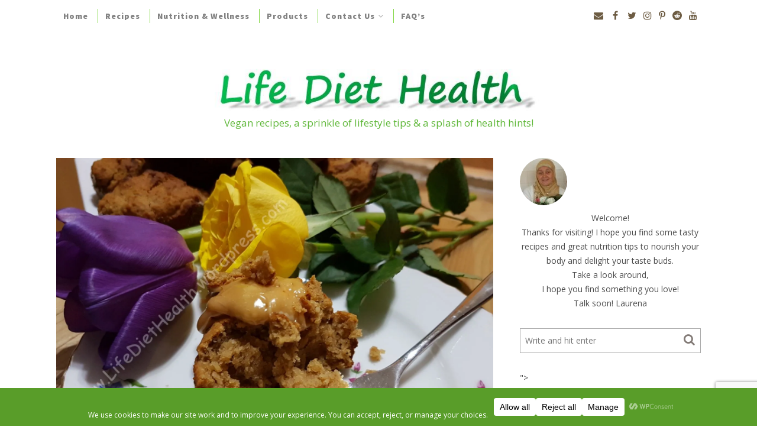

--- FILE ---
content_type: text/html; charset=UTF-8
request_url: https://lifediethealth.com/sticky-toffee-pudding/
body_size: 41492
content:
<!DOCTYPE html>
<html lang="en-GB" xmlns="http://www.w3.org/1999/xhtml">
	<head>
	 <meta name="google-site-verification" content="RV8Wc0B2Cn7vA0_QTcPCYDxHsve7CdF933OVByGTH-I" /> 
	 <meta name="twitter:card" content="summary"></meta>
    <meta name="viewport" content="width=device-width, initial-scale=1" />
    <meta http-equiv="Content-Type" content="text/html; charset=UTF-8" />
	<link rel="profile" href="http://gmpg.org/xfn/11" />
	<link rel="pingback" href="https://lifediethealth.com/xmlrpc.php" />
	<meta name='robots' content='index, follow, max-image-preview:large, max-snippet:-1, max-video-preview:-1' />
<!-- Jetpack Site Verification Tags -->
<meta name="google-site-verification" content="684NoeLwbI76aWauU_RB0kQTIkaSuxU39r-lH2jTFAY" />
<meta name="msvalidate.01" content="3F0959F705D406C3A443C75E11E8838C" />
<meta name="p:domain_verify" content="6febc4f02e673bafd514b657d090e35d" />
<meta name="yandex-verification" content="8aa53d8ce5a13647" />

	<!-- This site is optimized with the Yoast SEO plugin v26.8 - https://yoast.com/product/yoast-seo-wordpress/ -->
	<title>Sticky Toffee Pudding &#8902; Life Diet Health</title>
	<link rel="canonical" href="https://lifediethealth.com/sticky-toffee-pudding/" />
	<meta property="og:locale" content="en_GB" />
	<meta property="og:type" content="article" />
	<meta property="og:title" content="Sticky Toffee Pudding &#8902; Life Diet Health" />
	<meta property="og:description" content="Sticky Toffee Pudding My Dad loved hot desserts and sticky toffee pudding was one he would often choose. If you read my blog last week, you will know that my Dad has recently passed away. This recipe is one I&#8217;ve tweaked slightly from the last sticky toffee pudding I made my Dad but one I&#8217;m sure you&#8217;ll agree that everyone&hellip;" />
	<meta property="og:url" content="https://lifediethealth.com/sticky-toffee-pudding/" />
	<meta property="og:site_name" content="Life Diet Health" />
	<meta property="article:publisher" content="http://lifediethealth" />
	<meta property="article:published_time" content="2018-02-28T12:57:37+00:00" />
	<meta property="article:modified_time" content="2018-05-29T17:47:05+00:00" />
	<meta property="og:image" content="https://i0.wp.com/lifediethealth.com/wp-content/uploads/2018/02/sticky-toffee-pudding-2.jpg?fit=1600%2C1200&ssl=1" />
	<meta property="og:image:width" content="1600" />
	<meta property="og:image:height" content="1200" />
	<meta property="og:image:type" content="image/jpeg" />
	<meta name="author" content="Laurie" />
	<meta name="twitter:card" content="summary_large_image" />
	<meta name="twitter:creator" content="@LifeDietHealth" />
	<meta name="twitter:site" content="@LifeDietHealth" />
	<meta name="twitter:label1" content="Written by" />
	<meta name="twitter:data1" content="Laurie" />
	<meta name="twitter:label2" content="Estimated reading time" />
	<meta name="twitter:data2" content="4 minutes" />
	<script data-jetpack-boost="ignore" type="application/ld+json" class="yoast-schema-graph">{"@context":"https://schema.org","@graph":[{"@type":"Article","@id":"https://lifediethealth.com/sticky-toffee-pudding/#article","isPartOf":{"@id":"https://lifediethealth.com/sticky-toffee-pudding/"},"author":{"name":"Laurie","@id":"https://lifediethealth.com/#/schema/person/eae63dbd7630b3f887b7c6ae0738d5f1"},"headline":"Sticky Toffee Pudding","datePublished":"2018-02-28T12:57:37+00:00","dateModified":"2018-05-29T17:47:05+00:00","mainEntityOfPage":{"@id":"https://lifediethealth.com/sticky-toffee-pudding/"},"wordCount":725,"commentCount":26,"image":{"@id":"https://lifediethealth.com/sticky-toffee-pudding/#primaryimage"},"thumbnailUrl":"https://i0.wp.com/lifediethealth.com/wp-content/uploads/2018/02/sticky-toffee-pudding-2.jpg?fit=1600%2C1200&ssl=1","keywords":["dairy free","desserts","egg free","free from","gluten free","grieving","recipes","sticky toffee pudding","vegan","winter warmers"],"articleSection":["desserts"],"inLanguage":"en-GB","potentialAction":[{"@type":"CommentAction","name":"Comment","target":["https://lifediethealth.com/sticky-toffee-pudding/#respond"]}]},{"@type":"WebPage","@id":"https://lifediethealth.com/sticky-toffee-pudding/","url":"https://lifediethealth.com/sticky-toffee-pudding/","name":"Sticky Toffee Pudding &#8902; Life Diet Health","isPartOf":{"@id":"https://lifediethealth.com/#website"},"primaryImageOfPage":{"@id":"https://lifediethealth.com/sticky-toffee-pudding/#primaryimage"},"image":{"@id":"https://lifediethealth.com/sticky-toffee-pudding/#primaryimage"},"thumbnailUrl":"https://i0.wp.com/lifediethealth.com/wp-content/uploads/2018/02/sticky-toffee-pudding-2.jpg?fit=1600%2C1200&ssl=1","datePublished":"2018-02-28T12:57:37+00:00","dateModified":"2018-05-29T17:47:05+00:00","author":{"@id":"https://lifediethealth.com/#/schema/person/eae63dbd7630b3f887b7c6ae0738d5f1"},"breadcrumb":{"@id":"https://lifediethealth.com/sticky-toffee-pudding/#breadcrumb"},"inLanguage":"en-GB","potentialAction":[{"@type":"ReadAction","target":["https://lifediethealth.com/sticky-toffee-pudding/"]}]},{"@type":"ImageObject","inLanguage":"en-GB","@id":"https://lifediethealth.com/sticky-toffee-pudding/#primaryimage","url":"https://i0.wp.com/lifediethealth.com/wp-content/uploads/2018/02/sticky-toffee-pudding-2.jpg?fit=1600%2C1200&ssl=1","contentUrl":"https://i0.wp.com/lifediethealth.com/wp-content/uploads/2018/02/sticky-toffee-pudding-2.jpg?fit=1600%2C1200&ssl=1","width":1600,"height":1200},{"@type":"BreadcrumbList","@id":"https://lifediethealth.com/sticky-toffee-pudding/#breadcrumb","itemListElement":[{"@type":"ListItem","position":1,"name":"Home","item":"https://lifediethealth.com/"},{"@type":"ListItem","position":2,"name":"Sticky Toffee Pudding"}]},{"@type":"WebSite","@id":"https://lifediethealth.com/#website","url":"https://lifediethealth.com/","name":"Life Diet Health","description":"Vegan recipes, a sprinkle of lifestyle tips &amp; a splash of health hints!","potentialAction":[{"@type":"SearchAction","target":{"@type":"EntryPoint","urlTemplate":"https://lifediethealth.com/?s={search_term_string}"},"query-input":{"@type":"PropertyValueSpecification","valueRequired":true,"valueName":"search_term_string"}}],"inLanguage":"en-GB"},{"@type":"Person","@id":"https://lifediethealth.com/#/schema/person/eae63dbd7630b3f887b7c6ae0738d5f1","name":"Laurie","image":{"@type":"ImageObject","inLanguage":"en-GB","@id":"https://lifediethealth.com/#/schema/person/image/","url":"https://secure.gravatar.com/avatar/ee6296c1eb7c751b0e76547452e0ef7d2a33d0a966f974fa5f25bc1fae916927?s=96&d=identicon&r=g","contentUrl":"https://secure.gravatar.com/avatar/ee6296c1eb7c751b0e76547452e0ef7d2a33d0a966f974fa5f25bc1fae916927?s=96&d=identicon&r=g","caption":"Laurie"},"description":"Hello! I’m Laurie! I am a Nutritional Therapist currently living in England. Previously I have worked as head chef both in a small local café, and at the main restaurant at a major port… and everything in-between including bespoke dinner parties and on-site catering for films and events. When I began to suffer from several chronic illnesses, I changed my whole diet and now eat a mostly whole food plant based, refined sugar-free and minimally processed food diet! As I love cooking &amp; baking I have reinvented, tweaked or created from scratch delicious recipes which match my wholefoods free-from lifestyle. I hope you will enjoy what you find!"}]}</script>
	<!-- / Yoast SEO plugin. -->


<link rel='dns-prefetch' href='//secure.gravatar.com' />
<link rel='dns-prefetch' href='//stats.wp.com' />
<link rel='dns-prefetch' href='//fonts.googleapis.com' />
<link rel='dns-prefetch' href='//maxcdn.bootstrapcdn.com' />
<link rel='dns-prefetch' href='//v0.wordpress.com' />
<link rel='dns-prefetch' href='//widgets.wp.com' />
<link rel='dns-prefetch' href='//s0.wp.com' />
<link rel='dns-prefetch' href='//0.gravatar.com' />
<link rel='dns-prefetch' href='//1.gravatar.com' />
<link rel='dns-prefetch' href='//2.gravatar.com' />
<link rel='dns-prefetch' href='//jetpack.wordpress.com' />
<link rel='dns-prefetch' href='//public-api.wordpress.com' />
<link rel='preconnect' href='//i0.wp.com' />
<link rel='preconnect' href='//c0.wp.com' />
<link rel="alternate" type="application/rss+xml" title="Life Diet Health &raquo; Feed" href="https://lifediethealth.com/feed/" />
<link rel="alternate" type="application/rss+xml" title="Life Diet Health &raquo; Comments Feed" href="https://lifediethealth.com/comments/feed/" />
<link rel="alternate" type="application/rss+xml" title="Life Diet Health &raquo; Sticky Toffee Pudding Comments Feed" href="https://lifediethealth.com/sticky-toffee-pudding/feed/" />
<link rel="alternate" title="oEmbed (JSON)" type="application/json+oembed" href="https://lifediethealth.com/wp-json/oembed/1.0/embed?url=https%3A%2F%2Flifediethealth.com%2Fsticky-toffee-pudding%2F" />
<link rel="alternate" title="oEmbed (XML)" type="text/xml+oembed" href="https://lifediethealth.com/wp-json/oembed/1.0/embed?url=https%3A%2F%2Flifediethealth.com%2Fsticky-toffee-pudding%2F&#038;format=xml" />
		<!-- This site uses the Google Analytics by MonsterInsights plugin v9.11.1 - Using Analytics tracking - https://www.monsterinsights.com/ -->
							
			
							<!-- / Google Analytics by MonsterInsights -->
		<style id='wp-img-auto-sizes-contain-inline-css' type='text/css'>
img:is([sizes=auto i],[sizes^="auto," i]){contain-intrinsic-size:3000px 1500px}
/*# sourceURL=wp-img-auto-sizes-contain-inline-css */
</style>
<link rel='stylesheet' id='jetpack_related-posts-css' href='https://c0.wp.com/p/jetpack/15.4/modules/related-posts/related-posts.css' type='text/css' media='all' />
<style id='wp-emoji-styles-inline-css' type='text/css'>

	img.wp-smiley, img.emoji {
		display: inline !important;
		border: none !important;
		box-shadow: none !important;
		height: 1em !important;
		width: 1em !important;
		margin: 0 0.07em !important;
		vertical-align: -0.1em !important;
		background: none !important;
		padding: 0 !important;
	}
/*# sourceURL=wp-emoji-styles-inline-css */
</style>
<style id='wp-block-library-inline-css' type='text/css'>
:root{--wp-block-synced-color:#7a00df;--wp-block-synced-color--rgb:122,0,223;--wp-bound-block-color:var(--wp-block-synced-color);--wp-editor-canvas-background:#ddd;--wp-admin-theme-color:#007cba;--wp-admin-theme-color--rgb:0,124,186;--wp-admin-theme-color-darker-10:#006ba1;--wp-admin-theme-color-darker-10--rgb:0,107,160.5;--wp-admin-theme-color-darker-20:#005a87;--wp-admin-theme-color-darker-20--rgb:0,90,135;--wp-admin-border-width-focus:2px}@media (min-resolution:192dpi){:root{--wp-admin-border-width-focus:1.5px}}.wp-element-button{cursor:pointer}:root .has-very-light-gray-background-color{background-color:#eee}:root .has-very-dark-gray-background-color{background-color:#313131}:root .has-very-light-gray-color{color:#eee}:root .has-very-dark-gray-color{color:#313131}:root .has-vivid-green-cyan-to-vivid-cyan-blue-gradient-background{background:linear-gradient(135deg,#00d084,#0693e3)}:root .has-purple-crush-gradient-background{background:linear-gradient(135deg,#34e2e4,#4721fb 50%,#ab1dfe)}:root .has-hazy-dawn-gradient-background{background:linear-gradient(135deg,#faaca8,#dad0ec)}:root .has-subdued-olive-gradient-background{background:linear-gradient(135deg,#fafae1,#67a671)}:root .has-atomic-cream-gradient-background{background:linear-gradient(135deg,#fdd79a,#004a59)}:root .has-nightshade-gradient-background{background:linear-gradient(135deg,#330968,#31cdcf)}:root .has-midnight-gradient-background{background:linear-gradient(135deg,#020381,#2874fc)}:root{--wp--preset--font-size--normal:16px;--wp--preset--font-size--huge:42px}.has-regular-font-size{font-size:1em}.has-larger-font-size{font-size:2.625em}.has-normal-font-size{font-size:var(--wp--preset--font-size--normal)}.has-huge-font-size{font-size:var(--wp--preset--font-size--huge)}.has-text-align-center{text-align:center}.has-text-align-left{text-align:left}.has-text-align-right{text-align:right}.has-fit-text{white-space:nowrap!important}#end-resizable-editor-section{display:none}.aligncenter{clear:both}.items-justified-left{justify-content:flex-start}.items-justified-center{justify-content:center}.items-justified-right{justify-content:flex-end}.items-justified-space-between{justify-content:space-between}.screen-reader-text{border:0;clip-path:inset(50%);height:1px;margin:-1px;overflow:hidden;padding:0;position:absolute;width:1px;word-wrap:normal!important}.screen-reader-text:focus{background-color:#ddd;clip-path:none;color:#444;display:block;font-size:1em;height:auto;left:5px;line-height:normal;padding:15px 23px 14px;text-decoration:none;top:5px;width:auto;z-index:100000}html :where(.has-border-color){border-style:solid}html :where([style*=border-top-color]){border-top-style:solid}html :where([style*=border-right-color]){border-right-style:solid}html :where([style*=border-bottom-color]){border-bottom-style:solid}html :where([style*=border-left-color]){border-left-style:solid}html :where([style*=border-width]){border-style:solid}html :where([style*=border-top-width]){border-top-style:solid}html :where([style*=border-right-width]){border-right-style:solid}html :where([style*=border-bottom-width]){border-bottom-style:solid}html :where([style*=border-left-width]){border-left-style:solid}html :where(img[class*=wp-image-]){height:auto;max-width:100%}:where(figure){margin:0 0 1em}html :where(.is-position-sticky){--wp-admin--admin-bar--position-offset:var(--wp-admin--admin-bar--height,0px)}@media screen and (max-width:600px){html :where(.is-position-sticky){--wp-admin--admin-bar--position-offset:0px}}

/*# sourceURL=wp-block-library-inline-css */
</style><style id='global-styles-inline-css' type='text/css'>
:root{--wp--preset--aspect-ratio--square: 1;--wp--preset--aspect-ratio--4-3: 4/3;--wp--preset--aspect-ratio--3-4: 3/4;--wp--preset--aspect-ratio--3-2: 3/2;--wp--preset--aspect-ratio--2-3: 2/3;--wp--preset--aspect-ratio--16-9: 16/9;--wp--preset--aspect-ratio--9-16: 9/16;--wp--preset--color--black: #000000;--wp--preset--color--cyan-bluish-gray: #abb8c3;--wp--preset--color--white: #ffffff;--wp--preset--color--pale-pink: #f78da7;--wp--preset--color--vivid-red: #cf2e2e;--wp--preset--color--luminous-vivid-orange: #ff6900;--wp--preset--color--luminous-vivid-amber: #fcb900;--wp--preset--color--light-green-cyan: #7bdcb5;--wp--preset--color--vivid-green-cyan: #00d084;--wp--preset--color--pale-cyan-blue: #8ed1fc;--wp--preset--color--vivid-cyan-blue: #0693e3;--wp--preset--color--vivid-purple: #9b51e0;--wp--preset--gradient--vivid-cyan-blue-to-vivid-purple: linear-gradient(135deg,rgb(6,147,227) 0%,rgb(155,81,224) 100%);--wp--preset--gradient--light-green-cyan-to-vivid-green-cyan: linear-gradient(135deg,rgb(122,220,180) 0%,rgb(0,208,130) 100%);--wp--preset--gradient--luminous-vivid-amber-to-luminous-vivid-orange: linear-gradient(135deg,rgb(252,185,0) 0%,rgb(255,105,0) 100%);--wp--preset--gradient--luminous-vivid-orange-to-vivid-red: linear-gradient(135deg,rgb(255,105,0) 0%,rgb(207,46,46) 100%);--wp--preset--gradient--very-light-gray-to-cyan-bluish-gray: linear-gradient(135deg,rgb(238,238,238) 0%,rgb(169,184,195) 100%);--wp--preset--gradient--cool-to-warm-spectrum: linear-gradient(135deg,rgb(74,234,220) 0%,rgb(151,120,209) 20%,rgb(207,42,186) 40%,rgb(238,44,130) 60%,rgb(251,105,98) 80%,rgb(254,248,76) 100%);--wp--preset--gradient--blush-light-purple: linear-gradient(135deg,rgb(255,206,236) 0%,rgb(152,150,240) 100%);--wp--preset--gradient--blush-bordeaux: linear-gradient(135deg,rgb(254,205,165) 0%,rgb(254,45,45) 50%,rgb(107,0,62) 100%);--wp--preset--gradient--luminous-dusk: linear-gradient(135deg,rgb(255,203,112) 0%,rgb(199,81,192) 50%,rgb(65,88,208) 100%);--wp--preset--gradient--pale-ocean: linear-gradient(135deg,rgb(255,245,203) 0%,rgb(182,227,212) 50%,rgb(51,167,181) 100%);--wp--preset--gradient--electric-grass: linear-gradient(135deg,rgb(202,248,128) 0%,rgb(113,206,126) 100%);--wp--preset--gradient--midnight: linear-gradient(135deg,rgb(2,3,129) 0%,rgb(40,116,252) 100%);--wp--preset--font-size--small: 13px;--wp--preset--font-size--medium: 20px;--wp--preset--font-size--large: 36px;--wp--preset--font-size--x-large: 42px;--wp--preset--spacing--20: 0.44rem;--wp--preset--spacing--30: 0.67rem;--wp--preset--spacing--40: 1rem;--wp--preset--spacing--50: 1.5rem;--wp--preset--spacing--60: 2.25rem;--wp--preset--spacing--70: 3.38rem;--wp--preset--spacing--80: 5.06rem;--wp--preset--shadow--natural: 6px 6px 9px rgba(0, 0, 0, 0.2);--wp--preset--shadow--deep: 12px 12px 50px rgba(0, 0, 0, 0.4);--wp--preset--shadow--sharp: 6px 6px 0px rgba(0, 0, 0, 0.2);--wp--preset--shadow--outlined: 6px 6px 0px -3px rgb(255, 255, 255), 6px 6px rgb(0, 0, 0);--wp--preset--shadow--crisp: 6px 6px 0px rgb(0, 0, 0);}:where(.is-layout-flex){gap: 0.5em;}:where(.is-layout-grid){gap: 0.5em;}body .is-layout-flex{display: flex;}.is-layout-flex{flex-wrap: wrap;align-items: center;}.is-layout-flex > :is(*, div){margin: 0;}body .is-layout-grid{display: grid;}.is-layout-grid > :is(*, div){margin: 0;}:where(.wp-block-columns.is-layout-flex){gap: 2em;}:where(.wp-block-columns.is-layout-grid){gap: 2em;}:where(.wp-block-post-template.is-layout-flex){gap: 1.25em;}:where(.wp-block-post-template.is-layout-grid){gap: 1.25em;}.has-black-color{color: var(--wp--preset--color--black) !important;}.has-cyan-bluish-gray-color{color: var(--wp--preset--color--cyan-bluish-gray) !important;}.has-white-color{color: var(--wp--preset--color--white) !important;}.has-pale-pink-color{color: var(--wp--preset--color--pale-pink) !important;}.has-vivid-red-color{color: var(--wp--preset--color--vivid-red) !important;}.has-luminous-vivid-orange-color{color: var(--wp--preset--color--luminous-vivid-orange) !important;}.has-luminous-vivid-amber-color{color: var(--wp--preset--color--luminous-vivid-amber) !important;}.has-light-green-cyan-color{color: var(--wp--preset--color--light-green-cyan) !important;}.has-vivid-green-cyan-color{color: var(--wp--preset--color--vivid-green-cyan) !important;}.has-pale-cyan-blue-color{color: var(--wp--preset--color--pale-cyan-blue) !important;}.has-vivid-cyan-blue-color{color: var(--wp--preset--color--vivid-cyan-blue) !important;}.has-vivid-purple-color{color: var(--wp--preset--color--vivid-purple) !important;}.has-black-background-color{background-color: var(--wp--preset--color--black) !important;}.has-cyan-bluish-gray-background-color{background-color: var(--wp--preset--color--cyan-bluish-gray) !important;}.has-white-background-color{background-color: var(--wp--preset--color--white) !important;}.has-pale-pink-background-color{background-color: var(--wp--preset--color--pale-pink) !important;}.has-vivid-red-background-color{background-color: var(--wp--preset--color--vivid-red) !important;}.has-luminous-vivid-orange-background-color{background-color: var(--wp--preset--color--luminous-vivid-orange) !important;}.has-luminous-vivid-amber-background-color{background-color: var(--wp--preset--color--luminous-vivid-amber) !important;}.has-light-green-cyan-background-color{background-color: var(--wp--preset--color--light-green-cyan) !important;}.has-vivid-green-cyan-background-color{background-color: var(--wp--preset--color--vivid-green-cyan) !important;}.has-pale-cyan-blue-background-color{background-color: var(--wp--preset--color--pale-cyan-blue) !important;}.has-vivid-cyan-blue-background-color{background-color: var(--wp--preset--color--vivid-cyan-blue) !important;}.has-vivid-purple-background-color{background-color: var(--wp--preset--color--vivid-purple) !important;}.has-black-border-color{border-color: var(--wp--preset--color--black) !important;}.has-cyan-bluish-gray-border-color{border-color: var(--wp--preset--color--cyan-bluish-gray) !important;}.has-white-border-color{border-color: var(--wp--preset--color--white) !important;}.has-pale-pink-border-color{border-color: var(--wp--preset--color--pale-pink) !important;}.has-vivid-red-border-color{border-color: var(--wp--preset--color--vivid-red) !important;}.has-luminous-vivid-orange-border-color{border-color: var(--wp--preset--color--luminous-vivid-orange) !important;}.has-luminous-vivid-amber-border-color{border-color: var(--wp--preset--color--luminous-vivid-amber) !important;}.has-light-green-cyan-border-color{border-color: var(--wp--preset--color--light-green-cyan) !important;}.has-vivid-green-cyan-border-color{border-color: var(--wp--preset--color--vivid-green-cyan) !important;}.has-pale-cyan-blue-border-color{border-color: var(--wp--preset--color--pale-cyan-blue) !important;}.has-vivid-cyan-blue-border-color{border-color: var(--wp--preset--color--vivid-cyan-blue) !important;}.has-vivid-purple-border-color{border-color: var(--wp--preset--color--vivid-purple) !important;}.has-vivid-cyan-blue-to-vivid-purple-gradient-background{background: var(--wp--preset--gradient--vivid-cyan-blue-to-vivid-purple) !important;}.has-light-green-cyan-to-vivid-green-cyan-gradient-background{background: var(--wp--preset--gradient--light-green-cyan-to-vivid-green-cyan) !important;}.has-luminous-vivid-amber-to-luminous-vivid-orange-gradient-background{background: var(--wp--preset--gradient--luminous-vivid-amber-to-luminous-vivid-orange) !important;}.has-luminous-vivid-orange-to-vivid-red-gradient-background{background: var(--wp--preset--gradient--luminous-vivid-orange-to-vivid-red) !important;}.has-very-light-gray-to-cyan-bluish-gray-gradient-background{background: var(--wp--preset--gradient--very-light-gray-to-cyan-bluish-gray) !important;}.has-cool-to-warm-spectrum-gradient-background{background: var(--wp--preset--gradient--cool-to-warm-spectrum) !important;}.has-blush-light-purple-gradient-background{background: var(--wp--preset--gradient--blush-light-purple) !important;}.has-blush-bordeaux-gradient-background{background: var(--wp--preset--gradient--blush-bordeaux) !important;}.has-luminous-dusk-gradient-background{background: var(--wp--preset--gradient--luminous-dusk) !important;}.has-pale-ocean-gradient-background{background: var(--wp--preset--gradient--pale-ocean) !important;}.has-electric-grass-gradient-background{background: var(--wp--preset--gradient--electric-grass) !important;}.has-midnight-gradient-background{background: var(--wp--preset--gradient--midnight) !important;}.has-small-font-size{font-size: var(--wp--preset--font-size--small) !important;}.has-medium-font-size{font-size: var(--wp--preset--font-size--medium) !important;}.has-large-font-size{font-size: var(--wp--preset--font-size--large) !important;}.has-x-large-font-size{font-size: var(--wp--preset--font-size--x-large) !important;}
/*# sourceURL=global-styles-inline-css */
</style>

<style id='classic-theme-styles-inline-css' type='text/css'>
/*! This file is auto-generated */
.wp-block-button__link{color:#fff;background-color:#32373c;border-radius:9999px;box-shadow:none;text-decoration:none;padding:calc(.667em + 2px) calc(1.333em + 2px);font-size:1.125em}.wp-block-file__button{background:#32373c;color:#fff;text-decoration:none}
/*# sourceURL=/wp-includes/css/classic-themes.min.css */
</style>
<link rel='stylesheet' id='wprm-public-css' href='https://usercontent.one/wp/lifediethealth.com/wp-content/plugins/wp-recipe-maker/dist/public-legacy.css?ver=10.3.2&media=1750337823' type='text/css' media='all' />
<link rel='stylesheet' id='contact-form-7-css' href='https://usercontent.one/wp/lifediethealth.com/wp-content/plugins/contact-form-7/includes/css/styles.css?ver=6.1.4&media=1750337823' type='text/css' media='all' />
<link rel='stylesheet' id='spacexchimp_p008-font-awesome-css-frontend-css' href='https://usercontent.one/wp/lifediethealth.com/wp-content/plugins/simple-scroll-to-top-button/inc/lib/font-awesome/css/font-awesome.css?ver=4.46&media=1750337823' type='text/css' media='screen' />
<link rel='stylesheet' id='spacexchimp_p008-frontend-css-css' href='https://usercontent.one/wp/lifediethealth.com/wp-content/plugins/simple-scroll-to-top-button/inc/css/frontend.css?ver=4.46&media=1750337823' type='text/css' media='all' />
<style id='spacexchimp_p008-frontend-css-inline-css' type='text/css'>

                    #ssttbutton {
                        font-size: 20px;
                    }
                    .ssttbutton-background {
                        color: #2d912d;
                    }
                    .ssttbutton-symbol {
                        color: #7f7f7f;
                    }
                  
/*# sourceURL=spacexchimp_p008-frontend-css-inline-css */
</style>
<link rel='stylesheet' id='wprm-template-css' href='https://usercontent.one/wp/lifediethealth.com/wp-content/plugins/wp-recipe-maker/templates/recipe/legacy/tastefully-simple/tastefully-simple.min.css?ver=10.3.2&media=1750337823' type='text/css' media='all' />
<link rel='stylesheet' id='cleanblogg_library-css' href='https://usercontent.one/wp/lifediethealth.com/wp-content/themes/cleanblog-pro/css/library.css?ver=6.9&media=1750337823' type='text/css' media='all' />
<link rel='stylesheet' id='cleanblogg_css-css' href='https://usercontent.one/wp/lifediethealth.com/wp-content/themes/cleanblog-pro/style.css?ver=6.9&media=1750337823' type='text/css' media='all' />
<style id='cleanblogg_css-inline-css' type='text/css'>

     .cb-logo .cb-site-title a{
		display:inline-block;
		}
	.cb-header .cb-logo {
		margin-top:50px;
		margin-bottom:50px;
		}
	.cb-header-style5 .cb-header{
		padding-top:50px;
		padding-bottom:50px;
		}
	header.cb-header .cb-logo .cb-tagline{
	margin-top:7px;	
		}
	.container-fluid, #cb-main.cb-box-layout {
		max-width: 1170px;
		}
	.cb-logo .cb-site-title a img{ 
	width:555px!important;
	display: inline-block; 
	}
	body{
	background-color:#ffffff!important;
	}
	.cb-main-slider .container-fluid, .cb-content .container-fluid,.cb-header .cb-bottom-menu .container-fluid, .cb-header-style5 .cb-header{
	background-color: #ffffff;
	}
	.cb-header .cb-top-bar, .cb-header .cb-nav ul li ul.sub-menu li {
    background-color: #ffffff;
	}
	.cb-header .cb-nav ul li a:hover, .cb-header .cb-nav ul li.current-menu-item > a, .cb-header .cb-nav ul li.current-menu-parent > a, .cb-header .cb-bottom-nav .cb-nav ul li a:hover{
	color: #59d600;
	}
	.cb-header .cb-nav > ul > li, .cb-header .cb-nav ul li ul.sub-menu li, .cb-header .cb-nav ul li ul.sub-menu li ul.sub-menu, .cb-header .cb-bottom-nav .cb-nav ul li ul.sub-menu li, .cb-header .cb-bottom-nav .cb-nav ul li ul.sub-menu li:first-child{
    border-color:#81d742;
	}
	.cb-header .cb-top-social a i,.cb-header .cb-top-search-btn{
    color: #6d5c43;
	}
	.cb-header .cb-top-search-btn{
	border-color:#6d5c43;	
	}
	.cb-header .cb-top-social a i:hover, .cb-header .cb-top-search-btn:hover{
	color:#7cd63b;
	}
	.cb-header .search-form input.s,.cb-header .search-form .search-submit{
	color:#aaaaaa;	
	}
	.cb-header-style2 .cb-header .search-form input.s{
	border-color:#aaaaaa;	
	}
	.cb-header .cb-top-search-btn:hover{
	border-color:#7cd63b;	
		}
	.cb-header .cb-logo .cb-site-title a {
    color: #484848;
	}
	.cb-header .cb-logo .cb-tagline{
	color: #5eb738;	
		}
	#cb-footer .cb-footer-widgets {
    background-color: #ffffff;
	}
	#cb-footer, #cb-footer .widget-post-content {
    color: #6d5c43;
	}
	#cb-footer .cb-socket {
    background-color: #ffffff;
	}
	#cb-footer .cb-footer-bottom p {
    color: #6d5c43;
	}
	body {
    color: #4c4c4c;
	font-family:'Open Sans', sans-serif;
	font-size: 14px;
	line-height: 24px;
	}
	.cb-post-content a:link,.cb-post-content  a:visited {
    color: #a0a89c;
	}
	.cb-post-content a:hover,.cb-post-content a:active,.cb-post-content a:focus {
    color: #81d742;
	}
	.cb-slider .cb-slider-inner a.cb-more:hover, #sidebar .widget.null-instagram-feed .clear a:hover, .cb-post-cat .post-categories li,.widget h4.widget-title,.cb-main .cb-next-pre .cb-next-pre-icon {
	background-color:#ffffff;	
		}
	a:link, a:visited, .widget h4.widget-title, #cb-footer .widget-title, .cb-comment-list li .author, .widget .widget-nav-tabs li.active a, .wpcf7-form span.wpcf7-not-valid-tip, .search-form .search-submit{
	color:#827a76;	
		}
		a:hover,a:active,a:focus  {
	color:#A46B2B;	
		}
		.wpcf7-form div.wpcf7-mail-sent-ok{
	border-color:#A46B2B;
			}
	.cb-post-header hr, .cb-article-list a.cb-more, #cb-footer .widget-title hr, .cb-comments #respond small #cancel-comment-reply-link, .cb-comment	.reply a:hover, .cb-comments #respond small #cancel-comment-reply-link:hover, .widget .widget-nav-tabs li, .wpcf7-form .wpcf7-not-valid,.wpcf7-form div.wpcf7-validation-errors, .cb-article-list .cb-list-content hr, .cb-single .cb-post-tags a, .about-readmore{
	border-color:#827a76;	
		}
	.widget .widget-nav-tabs li, .cb-comment .reply a:hover, .cb-comments #respond small #cancel-comment-reply-link:hover, .cb-slider .cb-slider-inner a.cb-more, #sidebar .widget.null-instagram-feed .clear a, #cb-footer .cb-footer-instagram .widget.null-instagram-feed .widget-title, .widget.cb_mailchimp_widget input[type='submit'], #cb-footer .cb-footer-instagram .widget_pinterest-pinboard-widget h4.widget-title{
	background-color:#827a76;	
		}
	hr{
		border-top: 1px solid #827a76;
		}
	.cb-post-title a{
		color:#545454;
		}
	.cb-header .cb-nav ul li a{
	font-family: 'Source Sans Pro', sans-serif;
	font-size: 14px;
	color: #828282;
	}
	.cb-header .cb-menu-toggle{
	color: #828282;	
		}
	#cb-footer .cb-footer-bottom .cb-footer-social a i{
	color:#6d5c43;		
		}
	#cb-footer .cb-footer-bottom .cb-footer-social a i:hover{
	color:#81d742;		
		}	
	.cb-header .cb-logo .cb-site-title a {
	font-family: 'Open Sans', sans-serif;
	font-size:50px;
	}
	.cb-header .cb-logo .cb-tagline {
	font-family: 'Open Sans', sans-serif;
	font-size: 17px;
	}
	.cb-post-title a, .cb-post-title {
    font-family: 'Open Sans', sans-serif;
	}
	.widget-title{
	font-family: 'Open Sans', sans-serif;
	font-size:18px;	
		}
	.cb-grid .cb-grid-entry p,.cb-article-list .cb-list-entry p {
	line-height:22px;
		}
	.page .cb-post-title, .single-post .cb-post-title a{
	font-size:24px;	
		}
	.cb-grid .cb-post-title a, .cb-article-list .cb-post-title a{
	font-size:20px;	
		}	
	.cb-article-standard h2.cb-post-title a{
	font-size:24px;	
		}
	.cb-slider .cb-slider-inner h2 a, .cb-carousal-slider h2 a, .cb-metro-slider .cb-metro-block .cb-slider-inner h2 a{
	font-family: 'Quattrocento Sans', sans-serif;
	font-size:22px;		
		}
	@media only screen and (max-width:1199px){
	.cb-header-style3 .cb-header .cb-top-ad{
		margin-bottom:50px;
		}
}	
	@media only screen and (max-width:992px){
	.cb-header .cb-nav > ul {
    background-color: #ffffff;
	}
	.cb-header .cb-nav ul.menu li {
    border-top: 1px solid #81d742;
	}
	.cb-header .cb-nav ul.menu li ul.sub-menu li:first-child {
    border-top: 1px solid #81d742;
	}
	.cb-header .cb-nav ul.menu > li:last-child {
    border-bottom: 1px solid #81d742;
	}
		}
	
	.woocommerce ul.products li.product .button, .woocommerce div.product div.images .woocommerce-product-gallery__trigger::after, .woocommerce #respond input#submit.alt, .woocommerce a.button.alt, .woocommerce button.button.alt, .woocommerce input.button.alt,.woocommerce #respond input#submit.alt.disabled, .woocommerce #respond input#submit.alt.disabled:hover, .woocommerce #respond input#submit.alt:disabled, .woocommerce #respond input#submit.alt:disabled:hover, .woocommerce #respond input#submit.alt:disabled[disabled], .woocommerce #respond input#submit.alt:disabled[disabled]:hover, .woocommerce a.button.alt.disabled, .woocommerce a.button.alt.disabled:hover, .woocommerce a.button.alt:disabled, .woocommerce a.button.alt:disabled:hover, .woocommerce a.button.alt:disabled[disabled], .woocommerce a.button.alt:disabled[disabled]:hover, .woocommerce button.button.alt.disabled, .woocommerce button.button.alt.disabled:hover, .woocommerce button.button.alt:disabled, .woocommerce button.button.alt:disabled:hover, .woocommerce button.button.alt:disabled[disabled], .woocommerce button.button.alt:disabled[disabled]:hover, .woocommerce input.button.alt.disabled, .woocommerce input.button.alt.disabled:hover, .woocommerce input.button.alt:disabled, .woocommerce input.button.alt:disabled:hover, .woocommerce input.button.alt:disabled[disabled], .woocommerce input.button.alt:disabled[disabled]:hover, .woocommerce-info::before, .widget_product_search .woocommerce-product-search input[type=submit]{
	background-color: #827a76;	
		}
	.woocommerce .star-rating, .woocommerce-info::before{
		color: #827a76;
		}
	.woocommerce ul.products li.product .onsale,.woocommerce span.onsale, .woocommerce ul.products li.product .button:hover, .woocommerce #respond input#submit.alt:hover, .woocommerce a.button.alt:hover, .woocommerce button.button.alt:hover, .woocommerce input.button.alt:hover, .woocommerce #respond input#submit:hover,.woocommerce a.button:hover,.woocommerce button.button:hover,.woocommerce input.button:hover,.woocommerce input.button, .woocommerce-page #payment #place_order:hover, .widget_product_search .woocommerce-product-search input[type=submit]:hover {
    background-color: #A46B2B;
}
.woocommerce-info {
    border-top-color: #827a76;
}
.woocommerce div.product div.images .woocommerce-product-gallery__trigger::before{
	border-color: #827a76;
	}
.woocommerce #review_form #respond .form-submit input#submit, .woocommerce a.remove:hover, .woocommerce #respond input#submit, .woocommerce a.button, .woocommerce button.button, .woocommerce input.button, .woocommerce-page #payment #place_order, .woocommerce #respond input#submit, .woocommerce a.button, .woocommerce button.button, .woocommerce input.button, .woocommerce .widget_price_filter .ui-slider .ui-slider-handle, .woocommerce .widget_price_filter .ui-slider .ui-slider-range, .woocommerce-cart .wc-proceed-to-checkout a.checkout-button{
	background-color:#ffffff;
	}
.woocommerce ul.products li.product .price, .woocommerce div.product p.price, .woocommerce div.product span.price{
	color:#4c4c4c;
	} 

 .cb-header .container-fluid.cb-logo-container:background-color: #ffffff; 

/*# sourceURL=cleanblogg_css-inline-css */
</style>
<link crossorigin="anonymous" rel='stylesheet' id='source_sans_pro-css' href='//fonts.googleapis.com/css?family=Source+Sans+Pro%3A400%2C200%2C300%2C400italic%2C600%2C700%2C900&#038;ver=6.9' type='text/css' media='all' />
<link crossorigin="anonymous" rel='stylesheet' id='open_sans-css' href='//fonts.googleapis.com/css?family=Open+Sans%3A400%2C300%2C600%2C400italic%2C700%2C800&#038;ver=6.9' type='text/css' media='all' />
<link crossorigin="anonymous" rel='stylesheet' id='quattrocento_sans-css' href='//fonts.googleapis.com/css?family=Quattrocento+Sans%3A400%2C700%2C400italic&#038;ver=6.9' type='text/css' media='all' />
<link rel='stylesheet' id='cleanblogg_responsive-css' href='https://usercontent.one/wp/lifediethealth.com/wp-content/themes/cleanblog-pro/css/responsive.css?ver=6.9&media=1750337823' type='text/css' media='all' />
<link crossorigin="anonymous" rel='stylesheet' id='Font-awesome-css' href='//maxcdn.bootstrapcdn.com/font-awesome/4.7.0/css/font-awesome.min.css?ver=6.9' type='text/css' media='all' />
<link rel='stylesheet' id='jetpack_likes-css' href='https://c0.wp.com/p/jetpack/15.4/modules/likes/style.css' type='text/css' media='all' />
<link rel='stylesheet' id='sharedaddy-css' href='https://c0.wp.com/p/jetpack/15.4/modules/sharedaddy/sharing.css' type='text/css' media='all' />
<link rel='stylesheet' id='social-logos-css' href='https://c0.wp.com/p/jetpack/15.4/_inc/social-logos/social-logos.min.css' type='text/css' media='all' />
<link rel='stylesheet' id='jetpack-recipes-style-css' href='https://c0.wp.com/p/jetpack/15.4/modules/shortcodes/css/recipes.min.css' type='text/css' media='all' />
<script data-jetpack-boost="ignore" type="text/javascript" src="https://c0.wp.com/c/6.9/wp-includes/js/jquery/jquery.min.js" id="jquery-core-js"></script>










<link rel="https://api.w.org/" href="https://lifediethealth.com/wp-json/" /><link rel="alternate" title="JSON" type="application/json" href="https://lifediethealth.com/wp-json/wp/v2/posts/14107" /><link rel="EditURI" type="application/rsd+xml" title="RSD" href="https://lifediethealth.com/xmlrpc.php?rsd" />
<meta name="generator" content="WordPress 6.9" />
<link rel='shortlink' href='https://wp.me/p5FJVT-3Fx' />
<style>[class*=" icon-oc-"],[class^=icon-oc-]{speak:none;font-style:normal;font-weight:400;font-variant:normal;text-transform:none;line-height:1;-webkit-font-smoothing:antialiased;-moz-osx-font-smoothing:grayscale}.icon-oc-one-com-white-32px-fill:before{content:"901"}.icon-oc-one-com:before{content:"900"}#one-com-icon,.toplevel_page_onecom-wp .wp-menu-image{speak:none;display:flex;align-items:center;justify-content:center;text-transform:none;line-height:1;-webkit-font-smoothing:antialiased;-moz-osx-font-smoothing:grayscale}.onecom-wp-admin-bar-item>a,.toplevel_page_onecom-wp>.wp-menu-name{font-size:16px;font-weight:400;line-height:1}.toplevel_page_onecom-wp>.wp-menu-name img{width:69px;height:9px;}.wp-submenu-wrap.wp-submenu>.wp-submenu-head>img{width:88px;height:auto}.onecom-wp-admin-bar-item>a img{height:7px!important}.onecom-wp-admin-bar-item>a img,.toplevel_page_onecom-wp>.wp-menu-name img{opacity:.8}.onecom-wp-admin-bar-item.hover>a img,.toplevel_page_onecom-wp.wp-has-current-submenu>.wp-menu-name img,li.opensub>a.toplevel_page_onecom-wp>.wp-menu-name img{opacity:1}#one-com-icon:before,.onecom-wp-admin-bar-item>a:before,.toplevel_page_onecom-wp>.wp-menu-image:before{content:'';position:static!important;background-color:rgba(240,245,250,.4);border-radius:102px;width:18px;height:18px;padding:0!important}.onecom-wp-admin-bar-item>a:before{width:14px;height:14px}.onecom-wp-admin-bar-item.hover>a:before,.toplevel_page_onecom-wp.opensub>a>.wp-menu-image:before,.toplevel_page_onecom-wp.wp-has-current-submenu>.wp-menu-image:before{background-color:#76b82a}.onecom-wp-admin-bar-item>a{display:inline-flex!important;align-items:center;justify-content:center}#one-com-logo-wrapper{font-size:4em}#one-com-icon{vertical-align:middle}.imagify-welcome{display:none !important;}</style>		
		<style type="text/css"> .wprm-automatic-recipe-snippets a.wprm-jump-to-recipe-shortcode, .wprm-automatic-recipe-snippets a.wprm-jump-to-video-shortcode, .wprm-automatic-recipe-snippets a.wprm-print-recipe-shortcode { background-color: #e0e0e0; color: #009b0f !important;} html body .wprm-recipe-container .wprm-recipe { font-family: Comic Sans; } html body .wprm-recipe-container .wprm-recipe p { font-family: Comic Sans; } html body .wprm-recipe-container .wprm-recipe li { font-family: Comic Sans; } html body .wprm-recipe-container .wprm-recipe .wprm-recipe-name { font-family: Comic Sans; } html body .wprm-recipe-container .wprm-recipe .wprm-recipe-header { font-family: Comic Sans; } html body .wprm-recipe-container { color: #333333; } html body .wprm-recipe-container a.wprm-recipe-print { color: #333333; } html body .wprm-recipe-container a.wprm-recipe-print:hover { color: #333333; } html body .wprm-recipe-container .wprm-recipe { background-color: #ffffff; } html body .wprm-recipe-container .wprm-recipe { border-color: #81d742; } html body .wprm-recipe-container .wprm-recipe-tastefully-simple .wprm-recipe-time-container { border-color: #81d742; } html body .wprm-recipe-container .wprm-recipe .wprm-color-border { border-color: #81d742; } html body .wprm-recipe-container a { color: #3498db; } html body .wprm-recipe-container .wprm-recipe-tastefully-simple .wprm-recipe-name { color: #81d742; } html body .wprm-recipe-container .wprm-recipe-tastefully-simple .wprm-recipe-header { color: #81d742; } html body .wprm-recipe-container h1 { color: #81d742; } html body .wprm-recipe-container h2 { color: #81d742; } html body .wprm-recipe-container h3 { color: #81d742; } html body .wprm-recipe-container h4 { color: #81d742; } html body .wprm-recipe-container h5 { color: #81d742; } html body .wprm-recipe-container h6 { color: #81d742; } html body .wprm-recipe-container svg path { fill: #f8e71c; } html body .wprm-recipe-container svg rect { fill: #f8e71c; } html body .wprm-recipe-container svg polygon { stroke: #f8e71c; } html body .wprm-recipe-container .wprm-rating-star-full svg polygon { fill: #f8e71c; } html body .wprm-recipe-container .wprm-recipe .wprm-color-accent { background-color: #2c3e50; } html body .wprm-recipe-container .wprm-recipe .wprm-color-accent { color: #ffffff; } html body .wprm-recipe-container .wprm-recipe .wprm-color-accent a.wprm-recipe-print { color: #ffffff; } html body .wprm-recipe-container .wprm-recipe .wprm-color-accent a.wprm-recipe-print:hover { color: #ffffff; } html body .wprm-recipe-container .wprm-recipe-colorful .wprm-recipe-header { background-color: #2c3e50; } html body .wprm-recipe-container .wprm-recipe-colorful .wprm-recipe-header { color: #ffffff; } html body .wprm-recipe-container .wprm-recipe-colorful .wprm-recipe-meta > div { background-color: #3498db; } html body .wprm-recipe-container .wprm-recipe-colorful .wprm-recipe-meta > div { color: #ffffff; } html body .wprm-recipe-container .wprm-recipe-colorful .wprm-recipe-meta > div a.wprm-recipe-print { color: #ffffff; } html body .wprm-recipe-container .wprm-recipe-colorful .wprm-recipe-meta > div a.wprm-recipe-print:hover { color: #ffffff; } .wprm-rating-star svg polygon { stroke: #f8e71c; } .wprm-rating-star.wprm-rating-star-full svg polygon { fill: #f8e71c; } html body .wprm-recipe-container .wprm-recipe-instruction-image { text-align: right; } html body .wprm-recipe-container li.wprm-recipe-ingredient { list-style-type: circle; } html body .wprm-recipe-container li.wprm-recipe-instruction { list-style-type: decimal; } .tippy-box[data-theme~="wprm"] { background-color: #333333; color: #FFFFFF; } .tippy-box[data-theme~="wprm"][data-placement^="top"] > .tippy-arrow::before { border-top-color: #333333; } .tippy-box[data-theme~="wprm"][data-placement^="bottom"] > .tippy-arrow::before { border-bottom-color: #333333; } .tippy-box[data-theme~="wprm"][data-placement^="left"] > .tippy-arrow::before { border-left-color: #333333; } .tippy-box[data-theme~="wprm"][data-placement^="right"] > .tippy-arrow::before { border-right-color: #333333; } .tippy-box[data-theme~="wprm"] a { color: #FFFFFF; } .wprm-comment-rating svg { width: 18px !important; height: 18px !important; } img.wprm-comment-rating { width: 90px !important; height: 18px !important; } body { --comment-rating-star-color: #dd9b37; } body { --wprm-popup-font-size: 16px; } body { --wprm-popup-background: #ffffff; } body { --wprm-popup-title: #000000; } body { --wprm-popup-content: #444444; } body { --wprm-popup-button-background: #444444; } body { --wprm-popup-button-text: #ffffff; } body { --wprm-popup-accent: #747B2D; }</style><style type="text/css">.wprm-glossary-term {color: #5A822B;text-decoration: underline;cursor: help;}</style><style>.wpupg-grid { transition: height 0.8s; }</style>	<style>img#wpstats{display:none}</style>
		<link rel="amphtml" href="https://lifediethealth.com/sticky-toffee-pudding/amp/"><link rel="icon" href="https://i0.wp.com/lifediethealth.com/wp-content/uploads/2025/04/cropped-logo-text-stacked-more-pixels.jpg?fit=32%2C32&#038;ssl=1" sizes="32x32" />
<link rel="icon" href="https://i0.wp.com/lifediethealth.com/wp-content/uploads/2025/04/cropped-logo-text-stacked-more-pixels.jpg?fit=192%2C192&#038;ssl=1" sizes="192x192" />
<link rel="apple-touch-icon" href="https://i0.wp.com/lifediethealth.com/wp-content/uploads/2025/04/cropped-logo-text-stacked-more-pixels.jpg?fit=180%2C180&#038;ssl=1" />
<meta name="msapplication-TileImage" content="https://i0.wp.com/lifediethealth.com/wp-content/uploads/2025/04/cropped-logo-text-stacked-more-pixels.jpg?fit=270%2C270&#038;ssl=1" />
	<link rel='stylesheet' id='jetpack-swiper-library-css' href='https://c0.wp.com/p/jetpack/15.4/_inc/blocks/swiper.css' type='text/css' media='all' />
<link rel='stylesheet' id='jetpack-carousel-css' href='https://c0.wp.com/p/jetpack/15.4/modules/carousel/jetpack-carousel.css' type='text/css' media='all' />
</head>
    	<body class="wp-singular post-template-default single single-post postid-14107 single-format-gallery wp-theme-cleanblog-pro box-layout" >
      <div id="cb-main" class="cb-box-layout cb-header-style1">
              <header class="cb-header">
            <div class="cb-top-bar">
                <div class="container-fluid">
                    <div class="cb-menu-toggle">
                    <i class="fa fa-bars"></i><i class="fa fa-times"></i>
                    </div>
					<nav class="cb-nav"><ul id="menu-header" class="menu"><li id="menu-item-14218" class="menu-item menu-item-type-custom menu-item-object-custom menu-item-14218"><a href="http://www.lifediethealth.com">Home</a></li>
<li id="menu-item-18206" class="menu-item menu-item-type-post_type menu-item-object-easyindex menu-item-18206"><a href="https://lifediethealth.com/indexes/recipes/">Recipes</a></li>
<li id="menu-item-33657" class="menu-item menu-item-type-post_type menu-item-object-page menu-item-33657"><a href="https://lifediethealth.com/nutrition-wellness/">Nutrition &amp; Wellness</a></li>
<li id="menu-item-22921" class="menu-item menu-item-type-post_type menu-item-object-page menu-item-22921"><a href="https://lifediethealth.com/products/">Products</a></li>
<li id="menu-item-15016" class="menu-item menu-item-type-post_type menu-item-object-page menu-item-has-children menu-item-15016"><a href="https://lifediethealth.com/contact-us/">Contact Us</a>
<ul class="sub-menu">
	<li id="menu-item-14314" class="menu-item menu-item-type-post_type menu-item-object-page menu-item-privacy-policy menu-item-14314"><a rel="privacy-policy" href="https://lifediethealth.com/about/privacy-policy/">Privacy Policy</a></li>
	<li id="menu-item-18349" class="menu-item menu-item-type-post_type menu-item-object-page menu-item-18349"><a href="https://lifediethealth.com/contact-us/disclosure/">Disclosure</a></li>
	<li id="menu-item-18197" class="menu-item menu-item-type-post_type menu-item-object-page menu-item-18197"><a href="https://lifediethealth.com/about/">About</a></li>
</ul>
</li>
<li id="menu-item-31989" class="menu-item menu-item-type-post_type menu-item-object-page menu-item-31989"><a href="https://lifediethealth.com/faqs/">FAQ’s</a></li>
</ul></nav>                                		 <!-- Header Social -->
						                        <div class="cb-top-social">
                        <a href="mailto:info@lifediethealth.com" target="_blank"><i class="fa fa-envelope"></i>
</a> <a href="http://www.facebook.com/lifediethealth" target="_blank"><i class="fa fa-facebook"></i></a> <a href="https://x.com/lifediethealth" target="_blank"><i class="fa fa-twitter"></i></a><a href="https://www.instagram.com/lifediethealth" target="_blank"><i class="fa fa-instagram"></i></a><a href="https://www.pinterest.com/lifediethealth" target="_blank"><i class="fa fa-pinterest-p"></i></a><a href="https://www.reddit.com/user/LifeDietHealth" target="_blank"><i class="fa fa-reddit"></i></a><a href="https://www.youtube.com/channel/UClDjjjWg_SQZoAcYKxes_FA/featured?view_as=public" target="_blank"><i class="fa fa-youtube"></i></a>                        </div>
						 <!-- Header Social -->
            
				</div>
			</div><!-- top bar -->
            <div class="container-fluid cb-logo-container">
                <div class="cb-logo">
                                <h2 class="cb-site-title"><a href="https://lifediethealth.com/"><img src="http://www.lifediethealth.com/wp-content/uploads/2018/05/life-diet-health-logo-text-bold.jpg" alt="Life Diet Health"></a></h2>
                <h3 class="cb-tagline">Vegan recipes, a sprinkle of lifestyle tips &amp; a splash of health hints!</h3>                                </div>
            </div>
		</header><!-- header -->
       		<div class="cb-content cb-right cb-template-single">
	<div class="container-fluid">
    	<div class="row">
        	 
    		<div class="cb-main col-md-8">
				<article id="post-14107" class="cb-single post-14107 post type-post status-publish format-gallery has-post-thumbnail hentry category-dessert tag-dairy-free tag-desserts tag-egg-free tag-free-from tag-gluten-free tag-grieving tag-recipes-2 tag-sticky-toffee-pudding tag-vegan tag-winter-warmers post_format-post-format-gallery">
      <div class="cb-post-media">
    <img width="1170" height="878" src="https://i0.wp.com/lifediethealth.com/wp-content/uploads/2018/02/sticky-toffee-pudding-2.jpg?resize=1170%2C878&amp;ssl=1" class="attachment-cleanblogg-full-thumb size-cleanblogg-full-thumb wp-post-image" alt="" decoding="async" fetchpriority="high" srcset="https://i0.wp.com/lifediethealth.com/wp-content/uploads/2018/02/sticky-toffee-pudding-2.jpg?w=1600&amp;ssl=1 1600w, https://i0.wp.com/lifediethealth.com/wp-content/uploads/2018/02/sticky-toffee-pudding-2.jpg?resize=400%2C300&amp;ssl=1 400w, https://i0.wp.com/lifediethealth.com/wp-content/uploads/2018/02/sticky-toffee-pudding-2.jpg?resize=1024%2C768&amp;ssl=1 1024w" sizes="(max-width: 1170px) 100vw, 1170px" data-attachment-id="14136" data-permalink="https://lifediethealth.com/sticky-toffee-pudding/sticky-toffee-pudding-2/" data-orig-file="https://i0.wp.com/lifediethealth.com/wp-content/uploads/2018/02/sticky-toffee-pudding-2.jpg?fit=1600%2C1200&amp;ssl=1" data-orig-size="1600,1200" data-comments-opened="1" data-image-meta="{&quot;aperture&quot;:&quot;0&quot;,&quot;credit&quot;:&quot;&quot;,&quot;camera&quot;:&quot;&quot;,&quot;caption&quot;:&quot;&quot;,&quot;created_timestamp&quot;:&quot;0&quot;,&quot;copyright&quot;:&quot;&quot;,&quot;focal_length&quot;:&quot;0&quot;,&quot;iso&quot;:&quot;0&quot;,&quot;shutter_speed&quot;:&quot;0&quot;,&quot;title&quot;:&quot;&quot;,&quot;orientation&quot;:&quot;1&quot;}" data-image-title="sticky toffee pudding (2)" data-image-description="" data-image-caption="" data-medium-file="https://i0.wp.com/lifediethealth.com/wp-content/uploads/2018/02/sticky-toffee-pudding-2.jpg?fit=400%2C300&amp;ssl=1" data-large-file="https://i0.wp.com/lifediethealth.com/wp-content/uploads/2018/02/sticky-toffee-pudding-2.jpg?fit=1024%2C768&amp;ssl=1" />  </div>
      <div class="cb-post-entry">
    <div class="cb-post-header">
            <h1 class="cb-post-title entry-title"><a href="https://lifediethealth.com/sticky-toffee-pudding/" rel="bookmark">
        Sticky Toffee Pudding        </a></h1>
      <div class="cb-post-meta">
                <ul>
                                                                            </ul>
            </div>
    </div>
    <div class="cb-post-content">
      <div class="wprm-automatic-recipe-snippets"></div><h4 style="text-align:justify;">Sticky Toffee Pudding</h4>
<p style="text-align:justify;">My Dad loved hot desserts and sticky toffee pudding was one he would often choose. If you read <span style="text-decoration:underline;"><a href="https://lifediethealth.wordpress.com/2018/02/21/in-memory-my-dad-my-hero/" target="_blank" rel="noopener"><em>my blog last week</em></a></span>, you will know that my Dad has recently passed away. This recipe is one I&#8217;ve tweaked slightly from the last sticky toffee pudding I made my Dad but one I&#8217;m sure you&#8217;ll agree that everyone will love.</p>
<p style="text-align:justify;">Most hot puddings remind me of my Dad, like <a href="https://lifediethealth.wordpress.com/2018/01/03/apple-crumble-slice-vegan-free-from/" target="_blank" rel="noopener"><span style="text-decoration:underline;"><em>this apple crumble slice</em></span></a> or <a href="https://lifediethealth.wordpress.com/2017/09/06/creamy-rice-pudding/" target="_blank" rel="noopener"><em><span style="text-decoration:underline;">creamy rice pudding</span> </em></a>, even <a href="https://lifediethealth.wordpress.com/2017/02/08/back-to-basics-baked-apples/" target="_blank" rel="noopener"><em><span style="text-decoration:underline;">these baked apples</span></em></a> which remind me of time spent picking and storing apples with Dad. In this freezing cold weather which has suddenly descended on the UK, these hot puddings are a comfort in more ways than one.</p>
<div id="attachment_14039" style="width: 465px" class="wp-caption aligncenter"><img data-recalc-dims="1" decoding="async" aria-describedby="caption-attachment-14039" class="wp-image-14039 aligncenter" src="https://i0.wp.com/www.lifediethealth.com/wp-content/uploads/2018/02/sticky-toffee-pudding-1.jpg?resize=455%2C607" alt="sticky toffee pudding (1)" width="455" height="607" /><p id="caption-attachment-14039" class="wp-caption-text">More than the usual dusting of snow!</p></div>
<p style="text-align:justify;">If you want a stickier or stodgier pudding, just make a thinner runnier syrup and make sure you pour it over the puddings as they come out of the oven. If you like a lighter pudding then follow the recipe as it is and go easy on the sauce.</p>
<div id="attachment_14042" style="width: 417px" class="wp-caption aligncenter"><img data-recalc-dims="1" decoding="async" aria-describedby="caption-attachment-14042" class="wp-image-14042 aligncenter" src="https://i0.wp.com/www.lifediethealth.com/wp-content/uploads/2018/02/sticky-toffee-pudding-4.jpg?resize=407%2C305" alt="sticky toffee pudding (4)" width="407" height="305" /><p id="caption-attachment-14042" class="wp-caption-text">Sticky Toffee Pudding with a generous drizzle of sauce</p></div>
<p style="text-align:justify;">My boys also love sticky toffee pudding, so hopefully this recipe will be one which not only reflects this difficult time, but also creates happy memories of the times we all shared together.</p>
<p style="text-align:justify;">I&#8217;m taking this Sticky Toffee Pudding over to <a href="http://fiestafriday.net/2018/03/02/fiesta-friday-213/" target="_blank" rel="noopener"><em>Fiesta Friday where Angie</em></a> is hosting the party on her own this weekend! Please pop over and have a look around&#8230; you could also volunteer to co-host as it&#8217;s great fun and new people are always welcome! 🙂</p>

<p style="text-align:justify;">We&#8217;ve spent the past dozen days reminiscing, sharing stories, looking at photos and re-watching family video clips. There is still disbelief that this wonderful man left us suddenly without notice, but also relief that he didn&#8217;t suffer more than necessary. I guess with time it will become easier, less painful, without so many constant reminders, but for now he is in our thoughts every minute. Have you ever lost someone close to you that you loved? How do you manage without them in your life? Have you learnt any ways to deal with the loss and fill the emptiness they left behind? If you could take a moment to share your thoughts in the comments below to help others that would be greatly appreciated. Thank you.</p>
<p style="text-align:justify;"><span style="color:green;font-family:'Arial', 'sans-serif';"><div class="hrecipe h-recipe jetpack-recipe" itemscope itemtype="https://schema.org/Recipe"><h3 class="p-name jetpack-recipe-title fn" itemprop="name">Sticky Toffee Pudding (Vegan &amp; Free-From)</h3><ul class="jetpack-recipe-meta"><li class="jetpack-recipe-servings p-yield yield" itemprop="recipeYield"><strong>Servings: </strong>9 mini puddings</li><li class="jetpack-recipe-time">
				<time itemprop="totalTime" datetime="25-30mins"><strong>Time:</strong> <span class="time">25-30mins</span></time>
			</li><li class="jetpack-recipe-difficulty"><strong>Difficulty: </strong>medium</li><li class="jetpack-recipe-print"><a href="#">Print</a></li></ul><div class="jetpack-recipe-content"></span></p>
<h4 style="text-align:justify">Gather</h4>
<ul style="text-align:justify">
<li>100ml aquafaba</li>
<li>2 teaspoons apple cider vinegar</li>
<li>75g coconut sugar</li>
<li>65g soft dates (destoned)</li>
<li>50g coconut oil melted and cooled</li>
<li>100ml coconut milk</li>
<li>1/2 teaspoon vanilla</li>
<li>150g flour (gluten free if required)</li>
<li>50g brown rice flour</li>
<li>50g ground almonds</li>
<li>2 teaspoons baking powder</li>
<li>1 tablespoon ground linseeds</li>
<li>pinch of cloves</li>
<li>1/2 teaspoon ginger</li>
<li>1 teaspoon mixed spice</li>
<li>1/2 teaspoon Maldon sea salt</li>
<li>20g dates finely chopped</li>
<li>20g coconut nectar</li>
<li>300g (vegan) condensed milk</li>
</ul>
<h4 style="text-align:justify">Prepare</h4>
<ol style="text-align:justify">
<li>Whisk the aquafaba until soft peaks appear. Add the apple cider vinegar and continue whisking until stiff peaks form (mixture should stay on whisk when lifted).</li>
<li>Add the coconut sugar and whisk until combined.</li>
<li>Blend the dates with the oil, milk and vanilla until you have a smooth paste. Add this to the aquafaba mix and gently mix in.</li>
<li>Mix the flours, almonds, baking powder, linseeds, spices and salt together then lightly fold into the batter.</li>
<li>Dot the batter with the chopped dates and drizzle with coconut nectar.</li>
<li>Spoon the batter into prepared muffin tins (I made 9) and bake at Gas Mark 5 (375f / 190c) for 20-25 minutes.</li>
<li>Remove from the tins and place on serving plates.</li>
<li>Using a fork or a skewer, poke several holes into each cake.</li>
<li>Gently heat the condensed milk until just changing colour, then pour over the puddings.</li>
<li>Enjoy!</li>
</ol>
<h4 style="text-align:justify">Tips &amp; Storage</h4>
<ul style="text-align:justify">
<li>You can add more chopped dates or coconut nectar if you want a richer cake.</li>
<li>Use your favourite toffee or caramel sauce recipe.</li>
<li>Thin the condensed milk with some milk or water for a thinner sauce.</li>
<li>Serve with custard, ice-cream or cream.</li>
<li>Change the spices &#8211; omit the ginger and use cinnamon instead.</li>
<li>Store the muffins without the sauce in a covered container.</li>
</ul>
<p style="text-align:justify"></div></div></p>
<div id="attachment_14040" style="width: 446px" class="wp-caption aligncenter"><img data-recalc-dims="1" loading="lazy" decoding="async" aria-describedby="caption-attachment-14040" class="wp-image-14040 aligncenter" src="https://i0.wp.com/www.lifediethealth.com/wp-content/uploads/2018/02/sticky-toffee-pudding-2.jpg?resize=436%2C327" alt="sticky toffee pudding (2)" width="436" height="327" /><p id="caption-attachment-14040" class="wp-caption-text">Delicious sticky toffee pudding in memory of Dad x</p></div>
<div class="sharedaddy sd-sharing-enabled"><div class="robots-nocontent sd-block sd-social sd-social-icon sd-sharing"><h3 class="sd-title">Please share!</h3><div class="sd-content"><ul><li class="share-twitter"><a rel="nofollow noopener noreferrer"
				data-shared="sharing-twitter-14107"
				class="share-twitter sd-button share-icon no-text"
				href="https://lifediethealth.com/sticky-toffee-pudding/?share=twitter"
				target="_blank"
				aria-labelledby="sharing-twitter-14107"
				>
				<span id="sharing-twitter-14107" hidden>Click to share on X (Opens in new window)</span>
				<span>X</span>
			</a></li><li class="share-facebook"><a rel="nofollow noopener noreferrer"
				data-shared="sharing-facebook-14107"
				class="share-facebook sd-button share-icon no-text"
				href="https://lifediethealth.com/sticky-toffee-pudding/?share=facebook"
				target="_blank"
				aria-labelledby="sharing-facebook-14107"
				>
				<span id="sharing-facebook-14107" hidden>Click to share on Facebook (Opens in new window)</span>
				<span>Facebook</span>
			</a></li><li class="share-pinterest"><a rel="nofollow noopener noreferrer"
				data-shared="sharing-pinterest-14107"
				class="share-pinterest sd-button share-icon no-text"
				href="https://lifediethealth.com/sticky-toffee-pudding/?share=pinterest"
				target="_blank"
				aria-labelledby="sharing-pinterest-14107"
				>
				<span id="sharing-pinterest-14107" hidden>Click to share on Pinterest (Opens in new window)</span>
				<span>Pinterest</span>
			</a></li><li class="share-jetpack-whatsapp"><a rel="nofollow noopener noreferrer"
				data-shared="sharing-whatsapp-14107"
				class="share-jetpack-whatsapp sd-button share-icon no-text"
				href="https://lifediethealth.com/sticky-toffee-pudding/?share=jetpack-whatsapp"
				target="_blank"
				aria-labelledby="sharing-whatsapp-14107"
				>
				<span id="sharing-whatsapp-14107" hidden>Click to share on WhatsApp (Opens in new window)</span>
				<span>WhatsApp</span>
			</a></li><li class="share-email"><a rel="nofollow noopener noreferrer"
				data-shared="sharing-email-14107"
				class="share-email sd-button share-icon no-text"
				href="mailto:?subject=%5BShared%20Post%5D%20Sticky%20Toffee%20Pudding&#038;body=https%3A%2F%2Flifediethealth.com%2Fsticky-toffee-pudding%2F&#038;share=email"
				target="_blank"
				aria-labelledby="sharing-email-14107"
				data-email-share-error-title="Do you have email set up?" data-email-share-error-text="If you&#039;re having problems sharing via email, you might not have email set up for your browser. You may need to create a new email yourself." data-email-share-nonce="57dc63f12b" data-email-share-track-url="https://lifediethealth.com/sticky-toffee-pudding/?share=email">
				<span id="sharing-email-14107" hidden>Click to email a link to a friend (Opens in new window)</span>
				<span>Email</span>
			</a></li><li><a href="#" class="sharing-anchor sd-button share-more"><span>More</span></a></li><li class="share-end"></li></ul><div class="sharing-hidden"><div class="inner" style="display: none;"><ul><li class="share-linkedin"><a rel="nofollow noopener noreferrer"
				data-shared="sharing-linkedin-14107"
				class="share-linkedin sd-button share-icon no-text"
				href="https://lifediethealth.com/sticky-toffee-pudding/?share=linkedin"
				target="_blank"
				aria-labelledby="sharing-linkedin-14107"
				>
				<span id="sharing-linkedin-14107" hidden>Click to share on LinkedIn (Opens in new window)</span>
				<span>LinkedIn</span>
			</a></li><li class="share-tumblr"><a rel="nofollow noopener noreferrer"
				data-shared="sharing-tumblr-14107"
				class="share-tumblr sd-button share-icon no-text"
				href="https://lifediethealth.com/sticky-toffee-pudding/?share=tumblr"
				target="_blank"
				aria-labelledby="sharing-tumblr-14107"
				>
				<span id="sharing-tumblr-14107" hidden>Click to share on Tumblr (Opens in new window)</span>
				<span>Tumblr</span>
			</a></li><li class="share-reddit"><a rel="nofollow noopener noreferrer"
				data-shared="sharing-reddit-14107"
				class="share-reddit sd-button share-icon no-text"
				href="https://lifediethealth.com/sticky-toffee-pudding/?share=reddit"
				target="_blank"
				aria-labelledby="sharing-reddit-14107"
				>
				<span id="sharing-reddit-14107" hidden>Click to share on Reddit (Opens in new window)</span>
				<span>Reddit</span>
			</a></li><li class="share-end"></li></ul></div></div></div></div></div><div class='sharedaddy sd-block sd-like jetpack-likes-widget-wrapper jetpack-likes-widget-unloaded' id='like-post-wrapper-83829697-14107-69714e1f04c76' data-src='https://widgets.wp.com/likes/?ver=15.4#blog_id=83829697&amp;post_id=14107&amp;origin=lifediethealth.com&amp;obj_id=83829697-14107-69714e1f04c76' data-name='like-post-frame-83829697-14107-69714e1f04c76' data-title='Like or Reblog'><h3 class="sd-title">Like this:</h3><div class='likes-widget-placeholder post-likes-widget-placeholder' style='height: 55px;'><span class='button'><span>Like</span></span> <span class="loading">Loading...</span></div><span class='sd-text-color'></span><a class='sd-link-color'></a></div>
<div id='jp-relatedposts' class='jp-relatedposts' >
	<h3 class="jp-relatedposts-headline"><em>Related</em></h3>
</div>    </div>
      </div>
  <div class="cb-post-footer">
        <div class="cb-post-share"> <span>Share This Post</span>
      	<a href="https://www.facebook.com/sharer/sharer.php?u=https://lifediethealth.com/sticky-toffee-pudding/" target="_blank" title="Facebook"><i class="fa fa-facebook"></i></a>
	<a href="https://twitter.com/home?status=Sticky Toffee Pudding - https://lifediethealth.com/sticky-toffee-pudding/" target="_blank" title="Twitter"><i class="fa fa-twitter"></i></a>
	<a href="https://plus.google.com/share?url=https://lifediethealth.com/sticky-toffee-pudding/" target="_blank" title="Google +"><i class="fa fa-google-plus"></i></a>
	<a href="mailto:?subject=Sticky Toffee Pudding&amp;body=https://lifediethealth.com/sticky-toffee-pudding/" target="_top"><i class="fa-envelope-o fa" title="Email"></i></a>
    </div>
      </div>
  <div class="cb-next-pre">
    <div class="cb-single-next">
    <a href="https://lifediethealth.com/flapjack-style-cookies/">
    <div class="cb-next-pre-icon"><i class="fa fa-angle-double-right" aria-hidden="true"></i></div>
    <div class="cb-next-pre-title">Up Next</div>
    	<div class="cb-next-post-link">Flapjack Style Cookies</div>
    </a>
    </div>
            <div class="cb-single-pre">
    	<a href="https://lifediethealth.com/in-memory-my-dad-my-hero/">
    	<div class="cb-next-pre-icon"><i class="fa fa-angle-double-left" aria-hidden="true"></i></div>
    	<div class="cb-next-pre-title">Previously</div>
    	<div class="cb-next-post-link">In Memory. My Dad. My Hero.</div>
        </a>
    </div>
        <div class="clearfix"></div>
</div>
</article><div class="cb-comments" id="comments">
	    <h4 class="cb-second-title">
         26 Comments    </h4>
    <div class='comments'>
        <ul class="cb-comment-list">
			<li class="comment even thread-even depth-1" id="comment-3014">
		<div class="cb-comment">	
			<div class="author-img">
				<img alt='' src='https://secure.gravatar.com/avatar/ef04112d7d611b860278d5398743de859c7ec530490257dc7c2fe6b74d58dbdc?s=70&#038;d=identicon&#038;r=g' srcset='https://secure.gravatar.com/avatar/ef04112d7d611b860278d5398743de859c7ec530490257dc7c2fe6b74d58dbdc?s=140&#038;d=identicon&#038;r=g 2x' class='avatar avatar-70 photo' height='70' width='70' loading='lazy' decoding='async'/>			</div>
			<div class="comment-text">
				<span class="author">Eva</span>
				<span class="date">28th February 2018 at 13:08</span>
								<p class="comment-text"><p>I will eat this gorgeous pudding in your Dad&#8217;s memory when I make it. Hope you and your family are well xx</p>
<div class='jetpack-comment-likes-widget-wrapper jetpack-likes-widget-unloaded' id='like-comment-wrapper-83829697-3014-69714e1f07109' data-src='https://widgets.wp.com/likes/#blog_id=83829697&amp;comment_id=3014&amp;origin=lifediethealth.com&amp;obj_id=83829697-3014-69714e1f07109' data-name='like-comment-frame-83829697-3014-69714e1f07109'>
<div class='likes-widget-placeholder comment-likes-widget-placeholder comment-likes'><span class='loading'>Loading...</span></div>
<div class='comment-likes-widget jetpack-likes-widget comment-likes'><span class='comment-like-feedback'></span><span class='sd-text-color'></span><a class='sd-link-color'></a></div>
</div>
</p>
				<span class="reply">
					<a rel="nofollow" class="comment-reply-link" href="#comment-3014" data-commentid="3014" data-postid="14107" data-belowelement="comment-3014" data-respondelement="respond" data-replyto="Reply to Eva" aria-label="Reply to Eva">Reply</a>									</span>
			</div>	
		</div>
		<div class="clearfix"></div>
	</li>
	<ul class="children">
	<li class="comment byuser comment-author-laurenalifediethealth bypostauthor odd alt depth-2" id="comment-3015">
		<div class="cb-comment">	
			<div class="author-img">
				<img alt='' src='https://secure.gravatar.com/avatar/ee6296c1eb7c751b0e76547452e0ef7d2a33d0a966f974fa5f25bc1fae916927?s=70&#038;d=identicon&#038;r=g' srcset='https://secure.gravatar.com/avatar/ee6296c1eb7c751b0e76547452e0ef7d2a33d0a966f974fa5f25bc1fae916927?s=140&#038;d=identicon&#038;r=g 2x' class='avatar avatar-70 photo' height='70' width='70' loading='lazy' decoding='async'/>			</div>
			<div class="comment-text">
				<span class="author"><a href="http://lifediethealth.wordpress.com" class="url" rel="ugc external nofollow">Life Diet Health</a></span>
				<span class="date">28th February 2018 at 13:19</span>
								<p class="comment-text"><p>Thank you Eva. All the schools near us are closed today and it reminded us that Dad would have produced a sledge or two out of the shed! 😀 I hope you&#8217;re getting sorted ready for your move back? xxx</p>
<div class='jetpack-comment-likes-widget-wrapper jetpack-likes-widget-unloaded' id='like-comment-wrapper-83829697-3015-69714e1f0762e' data-src='https://widgets.wp.com/likes/#blog_id=83829697&amp;comment_id=3015&amp;origin=lifediethealth.com&amp;obj_id=83829697-3015-69714e1f0762e' data-name='like-comment-frame-83829697-3015-69714e1f0762e'>
<div class='likes-widget-placeholder comment-likes-widget-placeholder comment-likes'><span class='loading'>Loading...</span></div>
<div class='comment-likes-widget jetpack-likes-widget comment-likes'><span class='comment-like-feedback'></span><span class='sd-text-color'></span><a class='sd-link-color'></a></div>
</div>
</p>
				<span class="reply">
					<a rel="nofollow" class="comment-reply-link" href="#comment-3015" data-commentid="3015" data-postid="14107" data-belowelement="comment-3015" data-respondelement="respond" data-replyto="Reply to Life Diet Health" aria-label="Reply to Life Diet Health">Reply</a>									</span>
			</div>	
		</div>
		<div class="clearfix"></div>
	</li>
	<ul class="children">
	<li class="comment even depth-3" id="comment-3016">
		<div class="cb-comment">	
			<div class="author-img">
				<img alt='' src='https://secure.gravatar.com/avatar/ef04112d7d611b860278d5398743de859c7ec530490257dc7c2fe6b74d58dbdc?s=70&#038;d=identicon&#038;r=g' srcset='https://secure.gravatar.com/avatar/ef04112d7d611b860278d5398743de859c7ec530490257dc7c2fe6b74d58dbdc?s=140&#038;d=identicon&#038;r=g 2x' class='avatar avatar-70 photo' height='70' width='70' loading='lazy' decoding='async'/>			</div>
			<div class="comment-text">
				<span class="author">Eva</span>
				<span class="date">28th February 2018 at 13:30</span>
								<p class="comment-text"><p>It&#8217;s getting there! It isn&#8217;t until you move that you realise how much stuff you have, and how much of it you don&#8217;t even use or have totally forgotten about. Then there&#8217;s going through the sentimental things and deciding what to keep&#8230; Of course all this is just first world problems and not that important in the grand scheme of things as you will know. Hope you and your family have fun in the snow in your Dad&#8217;s honour?xx</p>
<div class='jetpack-comment-likes-widget-wrapper jetpack-likes-widget-unloaded' id='like-comment-wrapper-83829697-3016-69714e1f079c6' data-src='https://widgets.wp.com/likes/#blog_id=83829697&amp;comment_id=3016&amp;origin=lifediethealth.com&amp;obj_id=83829697-3016-69714e1f079c6' data-name='like-comment-frame-83829697-3016-69714e1f079c6'>
<div class='likes-widget-placeholder comment-likes-widget-placeholder comment-likes'><span class='loading'>Loading...</span></div>
<div class='comment-likes-widget jetpack-likes-widget comment-likes'><span class='comment-like-feedback'></span><span class='sd-text-color'></span><a class='sd-link-color'></a></div>
</div>
</p>
				<span class="reply">
					<a rel="nofollow" class="comment-reply-link" href="#comment-3016" data-commentid="3016" data-postid="14107" data-belowelement="comment-3016" data-respondelement="respond" data-replyto="Reply to Eva" aria-label="Reply to Eva">Reply</a>									</span>
			</div>	
		</div>
		<div class="clearfix"></div>
	</li>
	<ul class="children">
	<li class="comment byuser comment-author-laurenalifediethealth bypostauthor odd alt depth-4" id="comment-3017">
		<div class="cb-comment">	
			<div class="author-img">
				<img alt='' src='https://secure.gravatar.com/avatar/ee6296c1eb7c751b0e76547452e0ef7d2a33d0a966f974fa5f25bc1fae916927?s=70&#038;d=identicon&#038;r=g' srcset='https://secure.gravatar.com/avatar/ee6296c1eb7c751b0e76547452e0ef7d2a33d0a966f974fa5f25bc1fae916927?s=140&#038;d=identicon&#038;r=g 2x' class='avatar avatar-70 photo' height='70' width='70' loading='lazy' decoding='async'/>			</div>
			<div class="comment-text">
				<span class="author"><a href="http://lifediethealth.wordpress.com" class="url" rel="ugc external nofollow">Life Diet Health</a></span>
				<span class="date">28th February 2018 at 13:35</span>
								<p class="comment-text"><p>It&#8217;s amazing how much stuff we accumulate &#8211; we&#8217;ve taken to photographing things and storing them on a hard drive! 🙂 I wish I&#8217;d helped my Dad sort through his sheds (yes plural)! more &#8211; we&#8217;ve got so much to sort! xxx</p>
<div class='jetpack-comment-likes-widget-wrapper jetpack-likes-widget-unloaded' id='like-comment-wrapper-83829697-3017-69714e1f07e58' data-src='https://widgets.wp.com/likes/#blog_id=83829697&amp;comment_id=3017&amp;origin=lifediethealth.com&amp;obj_id=83829697-3017-69714e1f07e58' data-name='like-comment-frame-83829697-3017-69714e1f07e58'>
<div class='likes-widget-placeholder comment-likes-widget-placeholder comment-likes'><span class='loading'>Loading...</span></div>
<div class='comment-likes-widget jetpack-likes-widget comment-likes'><span class='comment-like-feedback'></span><span class='sd-text-color'></span><a class='sd-link-color'></a></div>
</div>
</p>
				<span class="reply">
					<a rel="nofollow" class="comment-reply-link" href="#comment-3017" data-commentid="3017" data-postid="14107" data-belowelement="comment-3017" data-respondelement="respond" data-replyto="Reply to Life Diet Health" aria-label="Reply to Life Diet Health">Reply</a>									</span>
			</div>	
		</div>
		<div class="clearfix"></div>
	</li>
	</li><!-- #comment-## -->
</ul><!-- .children -->
</li><!-- #comment-## -->
</ul><!-- .children -->
</li><!-- #comment-## -->
</ul><!-- .children -->
</li><!-- #comment-## -->
	<li class="comment even thread-odd thread-alt depth-1" id="comment-3018">
		<div class="cb-comment">	
			<div class="author-img">
				<img alt='' src='https://secure.gravatar.com/avatar/ef04112d7d611b860278d5398743de859c7ec530490257dc7c2fe6b74d58dbdc?s=70&#038;d=identicon&#038;r=g' srcset='https://secure.gravatar.com/avatar/ef04112d7d611b860278d5398743de859c7ec530490257dc7c2fe6b74d58dbdc?s=140&#038;d=identicon&#038;r=g 2x' class='avatar avatar-70 photo' height='70' width='70' loading='lazy' decoding='async'/>			</div>
			<div class="comment-text">
				<span class="author">Eva</span>
				<span class="date">28th February 2018 at 13:40</span>
								<p class="comment-text"><p>I hope you get through that, and everything else ok, thinking of you X</p>
<div class='jetpack-comment-likes-widget-wrapper jetpack-likes-widget-unloaded' id='like-comment-wrapper-83829697-3018-69714e1f081c8' data-src='https://widgets.wp.com/likes/#blog_id=83829697&amp;comment_id=3018&amp;origin=lifediethealth.com&amp;obj_id=83829697-3018-69714e1f081c8' data-name='like-comment-frame-83829697-3018-69714e1f081c8'>
<div class='likes-widget-placeholder comment-likes-widget-placeholder comment-likes'><span class='loading'>Loading...</span></div>
<div class='comment-likes-widget jetpack-likes-widget comment-likes'><span class='comment-like-feedback'></span><span class='sd-text-color'></span><a class='sd-link-color'></a></div>
</div>
</p>
				<span class="reply">
					<a rel="nofollow" class="comment-reply-link" href="#comment-3018" data-commentid="3018" data-postid="14107" data-belowelement="comment-3018" data-respondelement="respond" data-replyto="Reply to Eva" aria-label="Reply to Eva">Reply</a>									</span>
			</div>	
		</div>
		<div class="clearfix"></div>
	</li>
	<ul class="children">
	<li class="comment byuser comment-author-laurenalifediethealth bypostauthor odd alt depth-2" id="comment-3019">
		<div class="cb-comment">	
			<div class="author-img">
				<img alt='' src='https://secure.gravatar.com/avatar/ee6296c1eb7c751b0e76547452e0ef7d2a33d0a966f974fa5f25bc1fae916927?s=70&#038;d=identicon&#038;r=g' srcset='https://secure.gravatar.com/avatar/ee6296c1eb7c751b0e76547452e0ef7d2a33d0a966f974fa5f25bc1fae916927?s=140&#038;d=identicon&#038;r=g 2x' class='avatar avatar-70 photo' height='70' width='70' loading='lazy' decoding='async'/>			</div>
			<div class="comment-text">
				<span class="author"><a href="http://lifediethealth.wordpress.com" class="url" rel="ugc external nofollow">Life Diet Health</a></span>
				<span class="date">28th February 2018 at 13:40</span>
								<p class="comment-text"><p>Thank you Eva xxx</p>
<div class='jetpack-comment-likes-widget-wrapper jetpack-likes-widget-unloaded' id='like-comment-wrapper-83829697-3019-69714e1f0852c' data-src='https://widgets.wp.com/likes/#blog_id=83829697&amp;comment_id=3019&amp;origin=lifediethealth.com&amp;obj_id=83829697-3019-69714e1f0852c' data-name='like-comment-frame-83829697-3019-69714e1f0852c'>
<div class='likes-widget-placeholder comment-likes-widget-placeholder comment-likes'><span class='loading'>Loading...</span></div>
<div class='comment-likes-widget jetpack-likes-widget comment-likes'><span class='comment-like-feedback'></span><span class='sd-text-color'></span><a class='sd-link-color'></a></div>
</div>
</p>
				<span class="reply">
					<a rel="nofollow" class="comment-reply-link" href="#comment-3019" data-commentid="3019" data-postid="14107" data-belowelement="comment-3019" data-respondelement="respond" data-replyto="Reply to Life Diet Health" aria-label="Reply to Life Diet Health">Reply</a>									</span>
			</div>	
		</div>
		<div class="clearfix"></div>
	</li>
	</li><!-- #comment-## -->
</ul><!-- .children -->
</li><!-- #comment-## -->
	<li class="comment even thread-even depth-1" id="comment-3020">
		<div class="cb-comment">	
			<div class="author-img">
				<img alt='' src='https://secure.gravatar.com/avatar/497587486b5448c568b8f8509398eda1183942380324dda9711d40cef5b27f2b?s=70&#038;d=identicon&#038;r=g' srcset='https://secure.gravatar.com/avatar/497587486b5448c568b8f8509398eda1183942380324dda9711d40cef5b27f2b?s=140&#038;d=identicon&#038;r=g 2x' class='avatar avatar-70 photo' height='70' width='70' loading='lazy' decoding='async'/>			</div>
			<div class="comment-text">
				<span class="author"><a href="http://safariofthemind.wordpress.com" class="url" rel="ugc external nofollow">Loretta</a></span>
				<span class="date">28th February 2018 at 14:15</span>
								<p class="comment-text"><p>So sorry to hear of your Dad&#8217;s passing.  It can&#8217;t be easy, but doing what you are doing is the best way to overcome grief.  Making this pudding in your dad&#8217;s memory had to have been satisfying.  I love sticky toffee pudding, and I just love the way you&#8217;ve put such a healthy spin on it.</p>
<div class='jetpack-comment-likes-widget-wrapper jetpack-likes-widget-unloaded' id='like-comment-wrapper-83829697-3020-69714e1f08860' data-src='https://widgets.wp.com/likes/#blog_id=83829697&amp;comment_id=3020&amp;origin=lifediethealth.com&amp;obj_id=83829697-3020-69714e1f08860' data-name='like-comment-frame-83829697-3020-69714e1f08860'>
<div class='likes-widget-placeholder comment-likes-widget-placeholder comment-likes'><span class='loading'>Loading...</span></div>
<div class='comment-likes-widget jetpack-likes-widget comment-likes'><span class='comment-like-feedback'></span><span class='sd-text-color'></span><a class='sd-link-color'></a></div>
</div>
</p>
				<span class="reply">
					<a rel="nofollow" class="comment-reply-link" href="#comment-3020" data-commentid="3020" data-postid="14107" data-belowelement="comment-3020" data-respondelement="respond" data-replyto="Reply to Loretta" aria-label="Reply to Loretta">Reply</a>									</span>
			</div>	
		</div>
		<div class="clearfix"></div>
	</li>
	<ul class="children">
	<li class="comment byuser comment-author-laurenalifediethealth bypostauthor odd alt depth-2" id="comment-3022">
		<div class="cb-comment">	
			<div class="author-img">
				<img alt='' src='https://secure.gravatar.com/avatar/ee6296c1eb7c751b0e76547452e0ef7d2a33d0a966f974fa5f25bc1fae916927?s=70&#038;d=identicon&#038;r=g' srcset='https://secure.gravatar.com/avatar/ee6296c1eb7c751b0e76547452e0ef7d2a33d0a966f974fa5f25bc1fae916927?s=140&#038;d=identicon&#038;r=g 2x' class='avatar avatar-70 photo' height='70' width='70' loading='lazy' decoding='async'/>			</div>
			<div class="comment-text">
				<span class="author"><a href="http://lifediethealth.wordpress.com" class="url" rel="ugc external nofollow">Life Diet Health</a></span>
				<span class="date">28th February 2018 at 14:28</span>
								<p class="comment-text"><p>Thank you so much Loretta. Sometimes I smile when I remember things &#8211; like when I decided to make this pudding, but then other reminders make me sad! 🙁  Always trying to be healthy over here&#8230; although maybe not so much eating the condensed milk by the spoonful! 😛 </p>
<div class='jetpack-comment-likes-widget-wrapper jetpack-likes-widget-unloaded' id='like-comment-wrapper-83829697-3022-69714e1f08bb2' data-src='https://widgets.wp.com/likes/#blog_id=83829697&amp;comment_id=3022&amp;origin=lifediethealth.com&amp;obj_id=83829697-3022-69714e1f08bb2' data-name='like-comment-frame-83829697-3022-69714e1f08bb2'>
<div class='likes-widget-placeholder comment-likes-widget-placeholder comment-likes'><span class='loading'>Loading...</span></div>
<div class='comment-likes-widget jetpack-likes-widget comment-likes'><span class='comment-like-feedback'></span><span class='sd-text-color'></span><a class='sd-link-color'></a></div>
</div>
</p>
				<span class="reply">
					<a rel="nofollow" class="comment-reply-link" href="#comment-3022" data-commentid="3022" data-postid="14107" data-belowelement="comment-3022" data-respondelement="respond" data-replyto="Reply to Life Diet Health" aria-label="Reply to Life Diet Health">Reply</a>									</span>
			</div>	
		</div>
		<div class="clearfix"></div>
	</li>
	</li><!-- #comment-## -->
</ul><!-- .children -->
</li><!-- #comment-## -->
	<li class="comment even thread-odd thread-alt depth-1" id="comment-3021">
		<div class="cb-comment">	
			<div class="author-img">
				<img alt='' src='https://secure.gravatar.com/avatar/497587486b5448c568b8f8509398eda1183942380324dda9711d40cef5b27f2b?s=70&#038;d=identicon&#038;r=g' srcset='https://secure.gravatar.com/avatar/497587486b5448c568b8f8509398eda1183942380324dda9711d40cef5b27f2b?s=140&#038;d=identicon&#038;r=g 2x' class='avatar avatar-70 photo' height='70' width='70' loading='lazy' decoding='async'/>			</div>
			<div class="comment-text">
				<span class="author"><a href="http://safariofthemind.wordpress.com" class="url" rel="ugc external nofollow">Loretta</a></span>
				<span class="date">28th February 2018 at 14:17</span>
								<p class="comment-text"><p>p.s. love that first picture with the snow&#8230;..is that a forsythia bush?  I hear my family telling me that it has been pretty bad in most parts of England there this week.  Here, we are enjoying real mild temps for February, it&#8217;s unbelievable.  But then we had our share of snow and ice in December and January.</p>
<div class='jetpack-comment-likes-widget-wrapper jetpack-likes-widget-unloaded' id='like-comment-wrapper-83829697-3021-69714e1f08ecc' data-src='https://widgets.wp.com/likes/#blog_id=83829697&amp;comment_id=3021&amp;origin=lifediethealth.com&amp;obj_id=83829697-3021-69714e1f08ecc' data-name='like-comment-frame-83829697-3021-69714e1f08ecc'>
<div class='likes-widget-placeholder comment-likes-widget-placeholder comment-likes'><span class='loading'>Loading...</span></div>
<div class='comment-likes-widget jetpack-likes-widget comment-likes'><span class='comment-like-feedback'></span><span class='sd-text-color'></span><a class='sd-link-color'></a></div>
</div>
</p>
				<span class="reply">
					<a rel="nofollow" class="comment-reply-link" href="#comment-3021" data-commentid="3021" data-postid="14107" data-belowelement="comment-3021" data-respondelement="respond" data-replyto="Reply to Loretta" aria-label="Reply to Loretta">Reply</a>									</span>
			</div>	
		</div>
		<div class="clearfix"></div>
	</li>
	<ul class="children">
	<li class="comment byuser comment-author-laurenalifediethealth bypostauthor odd alt depth-2" id="comment-3023">
		<div class="cb-comment">	
			<div class="author-img">
				<img alt='' src='https://secure.gravatar.com/avatar/ee6296c1eb7c751b0e76547452e0ef7d2a33d0a966f974fa5f25bc1fae916927?s=70&#038;d=identicon&#038;r=g' srcset='https://secure.gravatar.com/avatar/ee6296c1eb7c751b0e76547452e0ef7d2a33d0a966f974fa5f25bc1fae916927?s=140&#038;d=identicon&#038;r=g 2x' class='avatar avatar-70 photo' height='70' width='70' loading='lazy' decoding='async'/>			</div>
			<div class="comment-text">
				<span class="author"><a href="http://lifediethealth.wordpress.com" class="url" rel="ugc external nofollow">Life Diet Health</a></span>
				<span class="date">28th February 2018 at 14:40</span>
								<p class="comment-text"><p>Loretta the gardening expert! I&#8217;ve no idea what the bush is and short of digging in the snow to find the name tag I&#8217;m none the wiser! 😛 We don&#8217;t often get the bad weather where we are, but over 250 of our local schools are closed today! I don&#8217;t recall it being this cold here &#8211; minus five is new to us! You looked like you had glorious weather on holiday! 😀 x</p>
<div class='jetpack-comment-likes-widget-wrapper jetpack-likes-widget-unloaded' id='like-comment-wrapper-83829697-3023-69714e1f09217' data-src='https://widgets.wp.com/likes/#blog_id=83829697&amp;comment_id=3023&amp;origin=lifediethealth.com&amp;obj_id=83829697-3023-69714e1f09217' data-name='like-comment-frame-83829697-3023-69714e1f09217'>
<div class='likes-widget-placeholder comment-likes-widget-placeholder comment-likes'><span class='loading'>Loading...</span></div>
<div class='comment-likes-widget jetpack-likes-widget comment-likes'><span class='comment-like-feedback'></span><span class='sd-text-color'></span><a class='sd-link-color'></a></div>
</div>
</p>
				<span class="reply">
					<a rel="nofollow" class="comment-reply-link" href="#comment-3023" data-commentid="3023" data-postid="14107" data-belowelement="comment-3023" data-respondelement="respond" data-replyto="Reply to Life Diet Health" aria-label="Reply to Life Diet Health">Reply</a>									</span>
			</div>	
		</div>
		<div class="clearfix"></div>
	</li>
	<ul class="children">
	<li class="comment even depth-3" id="comment-3024">
		<div class="cb-comment">	
			<div class="author-img">
				<img alt='' src='https://secure.gravatar.com/avatar/497587486b5448c568b8f8509398eda1183942380324dda9711d40cef5b27f2b?s=70&#038;d=identicon&#038;r=g' srcset='https://secure.gravatar.com/avatar/497587486b5448c568b8f8509398eda1183942380324dda9711d40cef5b27f2b?s=140&#038;d=identicon&#038;r=g 2x' class='avatar avatar-70 photo' height='70' width='70' loading='lazy' decoding='async'/>			</div>
			<div class="comment-text">
				<span class="author"><a href="http://safariofthemind.wordpress.com" class="url" rel="ugc external nofollow">Loretta</a></span>
				<span class="date">28th February 2018 at 14:43</span>
								<p class="comment-text"><p>Gorgeous trip yes, love all the different adventures and mixing in with the locals and even cooking with them.  I will have 2 blog posts of it.  I&#8217;ve been negligent with the blog lately, its always hard to get back on track when one has been away, but I&#8217;m really trying.  No expert in the gardening area, just love gardening.  It looks like there&#8217;s more snow coming your way.  We&#8217;ve got temps in the upper teens, pretty unusual for February, so everything is beginning to pop up here and there.  Hubby and I are just about to leave to go on a long hike, it just gorgeous outdoors.</p>
<div class='jetpack-comment-likes-widget-wrapper jetpack-likes-widget-unloaded' id='like-comment-wrapper-83829697-3024-69714e1f0953a' data-src='https://widgets.wp.com/likes/#blog_id=83829697&amp;comment_id=3024&amp;origin=lifediethealth.com&amp;obj_id=83829697-3024-69714e1f0953a' data-name='like-comment-frame-83829697-3024-69714e1f0953a'>
<div class='likes-widget-placeholder comment-likes-widget-placeholder comment-likes'><span class='loading'>Loading...</span></div>
<div class='comment-likes-widget jetpack-likes-widget comment-likes'><span class='comment-like-feedback'></span><span class='sd-text-color'></span><a class='sd-link-color'></a></div>
</div>
</p>
				<span class="reply">
					<a rel="nofollow" class="comment-reply-link" href="#comment-3024" data-commentid="3024" data-postid="14107" data-belowelement="comment-3024" data-respondelement="respond" data-replyto="Reply to Loretta" aria-label="Reply to Loretta">Reply</a>									</span>
			</div>	
		</div>
		<div class="clearfix"></div>
	</li>
	<ul class="children">
	<li class="comment byuser comment-author-laurenalifediethealth bypostauthor odd alt depth-4" id="comment-3025">
		<div class="cb-comment">	
			<div class="author-img">
				<img alt='' src='https://secure.gravatar.com/avatar/ee6296c1eb7c751b0e76547452e0ef7d2a33d0a966f974fa5f25bc1fae916927?s=70&#038;d=identicon&#038;r=g' srcset='https://secure.gravatar.com/avatar/ee6296c1eb7c751b0e76547452e0ef7d2a33d0a966f974fa5f25bc1fae916927?s=140&#038;d=identicon&#038;r=g 2x' class='avatar avatar-70 photo' height='70' width='70' loading='lazy' decoding='async'/>			</div>
			<div class="comment-text">
				<span class="author"><a href="http://lifediethealth.wordpress.com" class="url" rel="ugc external nofollow">Life Diet Health</a></span>
				<span class="date">28th February 2018 at 15:06</span>
								<p class="comment-text"><p>Brrrrr! I couldn&#8217;t even imagine going out it&#8217;s too wet, cold and snowy here&#8230; the snow has just started up again! You were very fortunate to be invited to a locals house for cooking &#8211; what fun and a great way to see real traditions and culture. I beg to differ about your expertise in gardening though! I know you volunteer weekly, have judged at least one plant contest and I&#8217;m certain it was you who took some type of gardening type course a few years ago! 😛 So, an expert you will always be in my eyes! 😀 x</p>
<div class='jetpack-comment-likes-widget-wrapper jetpack-likes-widget-unloaded' id='like-comment-wrapper-83829697-3025-69714e1f09886' data-src='https://widgets.wp.com/likes/#blog_id=83829697&amp;comment_id=3025&amp;origin=lifediethealth.com&amp;obj_id=83829697-3025-69714e1f09886' data-name='like-comment-frame-83829697-3025-69714e1f09886'>
<div class='likes-widget-placeholder comment-likes-widget-placeholder comment-likes'><span class='loading'>Loading...</span></div>
<div class='comment-likes-widget jetpack-likes-widget comment-likes'><span class='comment-like-feedback'></span><span class='sd-text-color'></span><a class='sd-link-color'></a></div>
</div>
</p>
				<span class="reply">
					<a rel="nofollow" class="comment-reply-link" href="#comment-3025" data-commentid="3025" data-postid="14107" data-belowelement="comment-3025" data-respondelement="respond" data-replyto="Reply to Life Diet Health" aria-label="Reply to Life Diet Health">Reply</a>									</span>
			</div>	
		</div>
		<div class="clearfix"></div>
	</li>
	</li><!-- #comment-## -->
</ul><!-- .children -->
</li><!-- #comment-## -->
</ul><!-- .children -->
</li><!-- #comment-## -->
</ul><!-- .children -->
</li><!-- #comment-## -->
	<li class="comment even thread-even depth-1" id="comment-3026">
		<div class="cb-comment">	
			<div class="author-img">
				<img alt='' src='https://secure.gravatar.com/avatar/c384f29bcf9ad43c8131f469aede4348a687bd5b044e3d34462d7d76c5e06edf?s=70&#038;d=identicon&#038;r=g' srcset='https://secure.gravatar.com/avatar/c384f29bcf9ad43c8131f469aede4348a687bd5b044e3d34462d7d76c5e06edf?s=140&#038;d=identicon&#038;r=g 2x' class='avatar avatar-70 photo' height='70' width='70' loading='lazy' decoding='async'/>			</div>
			<div class="comment-text">
				<span class="author">mistimaan</span>
				<span class="date">28th February 2018 at 16:50</span>
								<p class="comment-text"><p>Loved it</p>
<div class='jetpack-comment-likes-widget-wrapper jetpack-likes-widget-unloaded' id='like-comment-wrapper-83829697-3026-69714e1f09b95' data-src='https://widgets.wp.com/likes/#blog_id=83829697&amp;comment_id=3026&amp;origin=lifediethealth.com&amp;obj_id=83829697-3026-69714e1f09b95' data-name='like-comment-frame-83829697-3026-69714e1f09b95'>
<div class='likes-widget-placeholder comment-likes-widget-placeholder comment-likes'><span class='loading'>Loading...</span></div>
<div class='comment-likes-widget jetpack-likes-widget comment-likes'><span class='comment-like-feedback'></span><span class='sd-text-color'></span><a class='sd-link-color'></a></div>
</div>
</p>
				<span class="reply">
					<a rel="nofollow" class="comment-reply-link" href="#comment-3026" data-commentid="3026" data-postid="14107" data-belowelement="comment-3026" data-respondelement="respond" data-replyto="Reply to mistimaan" aria-label="Reply to mistimaan">Reply</a>									</span>
			</div>	
		</div>
		<div class="clearfix"></div>
	</li>
	<ul class="children">
	<li class="comment byuser comment-author-laurenalifediethealth bypostauthor odd alt depth-2" id="comment-3027">
		<div class="cb-comment">	
			<div class="author-img">
				<img alt='' src='https://secure.gravatar.com/avatar/ee6296c1eb7c751b0e76547452e0ef7d2a33d0a966f974fa5f25bc1fae916927?s=70&#038;d=identicon&#038;r=g' srcset='https://secure.gravatar.com/avatar/ee6296c1eb7c751b0e76547452e0ef7d2a33d0a966f974fa5f25bc1fae916927?s=140&#038;d=identicon&#038;r=g 2x' class='avatar avatar-70 photo' height='70' width='70' loading='lazy' decoding='async'/>			</div>
			<div class="comment-text">
				<span class="author"><a href="http://lifediethealth.wordpress.com" class="url" rel="ugc external nofollow">Life Diet Health</a></span>
				<span class="date">28th February 2018 at 16:52</span>
								<p class="comment-text"><p>Thanks. Hope you&#8217;re well. </p>
<div class='jetpack-comment-likes-widget-wrapper jetpack-likes-widget-unloaded' id='like-comment-wrapper-83829697-3027-69714e1f09ebb' data-src='https://widgets.wp.com/likes/#blog_id=83829697&amp;comment_id=3027&amp;origin=lifediethealth.com&amp;obj_id=83829697-3027-69714e1f09ebb' data-name='like-comment-frame-83829697-3027-69714e1f09ebb'>
<div class='likes-widget-placeholder comment-likes-widget-placeholder comment-likes'><span class='loading'>Loading...</span></div>
<div class='comment-likes-widget jetpack-likes-widget comment-likes'><span class='comment-like-feedback'></span><span class='sd-text-color'></span><a class='sd-link-color'></a></div>
</div>
</p>
				<span class="reply">
					<a rel="nofollow" class="comment-reply-link" href="#comment-3027" data-commentid="3027" data-postid="14107" data-belowelement="comment-3027" data-respondelement="respond" data-replyto="Reply to Life Diet Health" aria-label="Reply to Life Diet Health">Reply</a>									</span>
			</div>	
		</div>
		<div class="clearfix"></div>
	</li>
	<ul class="children">
	<li class="comment even depth-3" id="comment-3028">
		<div class="cb-comment">	
			<div class="author-img">
				<img alt='' src='https://secure.gravatar.com/avatar/c384f29bcf9ad43c8131f469aede4348a687bd5b044e3d34462d7d76c5e06edf?s=70&#038;d=identicon&#038;r=g' srcset='https://secure.gravatar.com/avatar/c384f29bcf9ad43c8131f469aede4348a687bd5b044e3d34462d7d76c5e06edf?s=140&#038;d=identicon&#038;r=g 2x' class='avatar avatar-70 photo' height='70' width='70' loading='lazy' decoding='async'/>			</div>
			<div class="comment-text">
				<span class="author">mistimaan</span>
				<span class="date">28th February 2018 at 16:59</span>
								<p class="comment-text"><p>Yes&#8230;&#8230;.how are you?</p>
<div class='jetpack-comment-likes-widget-wrapper jetpack-likes-widget-unloaded' id='like-comment-wrapper-83829697-3028-69714e1f0a1b3' data-src='https://widgets.wp.com/likes/#blog_id=83829697&amp;comment_id=3028&amp;origin=lifediethealth.com&amp;obj_id=83829697-3028-69714e1f0a1b3' data-name='like-comment-frame-83829697-3028-69714e1f0a1b3'>
<div class='likes-widget-placeholder comment-likes-widget-placeholder comment-likes'><span class='loading'>Loading...</span></div>
<div class='comment-likes-widget jetpack-likes-widget comment-likes'><span class='comment-like-feedback'></span><span class='sd-text-color'></span><a class='sd-link-color'></a></div>
</div>
</p>
				<span class="reply">
					<a rel="nofollow" class="comment-reply-link" href="#comment-3028" data-commentid="3028" data-postid="14107" data-belowelement="comment-3028" data-respondelement="respond" data-replyto="Reply to mistimaan" aria-label="Reply to mistimaan">Reply</a>									</span>
			</div>	
		</div>
		<div class="clearfix"></div>
	</li>
	<ul class="children">
	<li class="comment byuser comment-author-laurenalifediethealth bypostauthor odd alt depth-4" id="comment-3029">
		<div class="cb-comment">	
			<div class="author-img">
				<img alt='' src='https://secure.gravatar.com/avatar/ee6296c1eb7c751b0e76547452e0ef7d2a33d0a966f974fa5f25bc1fae916927?s=70&#038;d=identicon&#038;r=g' srcset='https://secure.gravatar.com/avatar/ee6296c1eb7c751b0e76547452e0ef7d2a33d0a966f974fa5f25bc1fae916927?s=140&#038;d=identicon&#038;r=g 2x' class='avatar avatar-70 photo' height='70' width='70' loading='lazy' decoding='async'/>			</div>
			<div class="comment-text">
				<span class="author"><a href="http://lifediethealth.wordpress.com" class="url" rel="ugc external nofollow">Life Diet Health</a></span>
				<span class="date">28th February 2018 at 17:26</span>
								<p class="comment-text"><p>I&#8217;m getting better thanks. It will already be two weeks on Friday since my Dad died and although every day brings new challenges it is getting easier the more I talk about him.  </p>
<div class='jetpack-comment-likes-widget-wrapper jetpack-likes-widget-unloaded' id='like-comment-wrapper-83829697-3029-69714e1f0a4e8' data-src='https://widgets.wp.com/likes/#blog_id=83829697&amp;comment_id=3029&amp;origin=lifediethealth.com&amp;obj_id=83829697-3029-69714e1f0a4e8' data-name='like-comment-frame-83829697-3029-69714e1f0a4e8'>
<div class='likes-widget-placeholder comment-likes-widget-placeholder comment-likes'><span class='loading'>Loading...</span></div>
<div class='comment-likes-widget jetpack-likes-widget comment-likes'><span class='comment-like-feedback'></span><span class='sd-text-color'></span><a class='sd-link-color'></a></div>
</div>
</p>
				<span class="reply">
					<a rel="nofollow" class="comment-reply-link" href="#comment-3029" data-commentid="3029" data-postid="14107" data-belowelement="comment-3029" data-respondelement="respond" data-replyto="Reply to Life Diet Health" aria-label="Reply to Life Diet Health">Reply</a>									</span>
			</div>	
		</div>
		<div class="clearfix"></div>
	</li>
	</li><!-- #comment-## -->
</ul><!-- .children -->
</li><!-- #comment-## -->
</ul><!-- .children -->
</li><!-- #comment-## -->
</ul><!-- .children -->
</li><!-- #comment-## -->
	<li class="comment even thread-odd thread-alt depth-1" id="comment-3030">
		<div class="cb-comment">	
			<div class="author-img">
				<img alt='' src='https://secure.gravatar.com/avatar/c43a1feb77d4f15b4ed8658b0701f2199a0e8d09995299d13c466520243193d9?s=70&#038;d=identicon&#038;r=g' srcset='https://secure.gravatar.com/avatar/c43a1feb77d4f15b4ed8658b0701f2199a0e8d09995299d13c466520243193d9?s=140&#038;d=identicon&#038;r=g 2x' class='avatar avatar-70 photo' height='70' width='70' loading='lazy' decoding='async'/>			</div>
			<div class="comment-text">
				<span class="author"><a href="http://frugalhausfrau.com" class="url" rel="ugc external nofollow">FrugalHausfrau</a></span>
				<span class="date">5th March 2018 at 04:57</span>
								<p class="comment-text"><p>I&#8217;m so sorry to hear about the loss of your Dad. Hopefully there&#8217;s some solace in cooking and blogging. My heart goes out to you.</p>
<p>Mollie</p>
<div class='jetpack-comment-likes-widget-wrapper jetpack-likes-widget-unloaded' id='like-comment-wrapper-83829697-3030-69714e1f0a7f9' data-src='https://widgets.wp.com/likes/#blog_id=83829697&amp;comment_id=3030&amp;origin=lifediethealth.com&amp;obj_id=83829697-3030-69714e1f0a7f9' data-name='like-comment-frame-83829697-3030-69714e1f0a7f9'>
<div class='likes-widget-placeholder comment-likes-widget-placeholder comment-likes'><span class='loading'>Loading...</span></div>
<div class='comment-likes-widget jetpack-likes-widget comment-likes'><span class='comment-like-feedback'></span><span class='sd-text-color'></span><a class='sd-link-color'></a></div>
</div>
</p>
				<span class="reply">
					<a rel="nofollow" class="comment-reply-link" href="#comment-3030" data-commentid="3030" data-postid="14107" data-belowelement="comment-3030" data-respondelement="respond" data-replyto="Reply to FrugalHausfrau" aria-label="Reply to FrugalHausfrau">Reply</a>									</span>
			</div>	
		</div>
		<div class="clearfix"></div>
	</li>
	<ul class="children">
	<li class="comment byuser comment-author-laurenalifediethealth bypostauthor odd alt depth-2" id="comment-3032">
		<div class="cb-comment">	
			<div class="author-img">
				<img alt='' src='https://secure.gravatar.com/avatar/ee6296c1eb7c751b0e76547452e0ef7d2a33d0a966f974fa5f25bc1fae916927?s=70&#038;d=identicon&#038;r=g' srcset='https://secure.gravatar.com/avatar/ee6296c1eb7c751b0e76547452e0ef7d2a33d0a966f974fa5f25bc1fae916927?s=140&#038;d=identicon&#038;r=g 2x' class='avatar avatar-70 photo' height='70' width='70' loading='lazy' decoding='async'/>			</div>
			<div class="comment-text">
				<span class="author"><a href="http://lifediethealth.wordpress.com" class="url" rel="ugc external nofollow">Life Diet Health</a></span>
				<span class="date">6th March 2018 at 13:09</span>
								<p class="comment-text"><p>Thank you so much Mollie. It&#8217;s lovely to have virtual friends sending their wishes. I didn&#8217;t do any cooking at all the first week but I&#8217;m back on track now&#8230; Just about! Have a great week. </p>
<div class='jetpack-comment-likes-widget-wrapper jetpack-likes-widget-unloaded' id='like-comment-wrapper-83829697-3032-69714e1f0ab32' data-src='https://widgets.wp.com/likes/#blog_id=83829697&amp;comment_id=3032&amp;origin=lifediethealth.com&amp;obj_id=83829697-3032-69714e1f0ab32' data-name='like-comment-frame-83829697-3032-69714e1f0ab32'>
<div class='likes-widget-placeholder comment-likes-widget-placeholder comment-likes'><span class='loading'>Loading...</span></div>
<div class='comment-likes-widget jetpack-likes-widget comment-likes'><span class='comment-like-feedback'></span><span class='sd-text-color'></span><a class='sd-link-color'></a></div>
</div>
</p>
				<span class="reply">
					<a rel="nofollow" class="comment-reply-link" href="#comment-3032" data-commentid="3032" data-postid="14107" data-belowelement="comment-3032" data-respondelement="respond" data-replyto="Reply to Life Diet Health" aria-label="Reply to Life Diet Health">Reply</a>									</span>
			</div>	
		</div>
		<div class="clearfix"></div>
	</li>
	</li><!-- #comment-## -->
</ul><!-- .children -->
</li><!-- #comment-## -->
	<li class="comment even thread-even depth-1" id="comment-3031">
		<div class="cb-comment">	
			<div class="author-img">
				<img alt='' src='https://secure.gravatar.com/avatar/d65129ce83f0b03c1560b8368959fc771aef4636110abe28d82ee0387eda9b4c?s=70&#038;d=identicon&#038;r=g' srcset='https://secure.gravatar.com/avatar/d65129ce83f0b03c1560b8368959fc771aef4636110abe28d82ee0387eda9b4c?s=140&#038;d=identicon&#038;r=g 2x' class='avatar avatar-70 photo' height='70' width='70' loading='lazy' decoding='async'/>			</div>
			<div class="comment-text">
				<span class="author"><a href="http://jujuskitchen.wordpress.com" class="url" rel="ugc external nofollow">cookingwithauntjuju.com</a></span>
				<span class="date">5th March 2018 at 14:24</span>
								<p class="comment-text"><p>Laurena, I am so sorry for your loss &#8211; a &#8220;dad&#8221; is a special man in our lives.  What a great way to remember him by making this toffee pudding. I just love toffee and of course your recipe has a healthy twist to it. Have a good week &#8211; they say time heals but it&#8217;s the memories we hold onto.</p>
<div class='jetpack-comment-likes-widget-wrapper jetpack-likes-widget-unloaded' id='like-comment-wrapper-83829697-3031-69714e1f0ae49' data-src='https://widgets.wp.com/likes/#blog_id=83829697&amp;comment_id=3031&amp;origin=lifediethealth.com&amp;obj_id=83829697-3031-69714e1f0ae49' data-name='like-comment-frame-83829697-3031-69714e1f0ae49'>
<div class='likes-widget-placeholder comment-likes-widget-placeholder comment-likes'><span class='loading'>Loading...</span></div>
<div class='comment-likes-widget jetpack-likes-widget comment-likes'><span class='comment-like-feedback'></span><span class='sd-text-color'></span><a class='sd-link-color'></a></div>
</div>
</p>
				<span class="reply">
					<a rel="nofollow" class="comment-reply-link" href="#comment-3031" data-commentid="3031" data-postid="14107" data-belowelement="comment-3031" data-respondelement="respond" data-replyto="Reply to cookingwithauntjuju.com" aria-label="Reply to cookingwithauntjuju.com">Reply</a>									</span>
			</div>	
		</div>
		<div class="clearfix"></div>
	</li>
	<ul class="children">
	<li class="comment byuser comment-author-laurenalifediethealth bypostauthor odd alt depth-2" id="comment-3033">
		<div class="cb-comment">	
			<div class="author-img">
				<img alt='' src='https://secure.gravatar.com/avatar/ee6296c1eb7c751b0e76547452e0ef7d2a33d0a966f974fa5f25bc1fae916927?s=70&#038;d=identicon&#038;r=g' srcset='https://secure.gravatar.com/avatar/ee6296c1eb7c751b0e76547452e0ef7d2a33d0a966f974fa5f25bc1fae916927?s=140&#038;d=identicon&#038;r=g 2x' class='avatar avatar-70 photo' height='70' width='70' loading='lazy' decoding='async'/>			</div>
			<div class="comment-text">
				<span class="author"><a href="http://lifediethealth.wordpress.com" class="url" rel="ugc external nofollow">Life Diet Health</a></span>
				<span class="date">6th March 2018 at 13:16</span>
								<p class="comment-text"><p>Thank you Judi. Healthier toffee was a new one on me! Still just as tasty though! ? My Dad was indeed a very special man and I am blessed to have a whole treasure trove of memories. Thank you for your kind words.</p>
<div class='jetpack-comment-likes-widget-wrapper jetpack-likes-widget-unloaded' id='like-comment-wrapper-83829697-3033-69714e1f0b196' data-src='https://widgets.wp.com/likes/#blog_id=83829697&amp;comment_id=3033&amp;origin=lifediethealth.com&amp;obj_id=83829697-3033-69714e1f0b196' data-name='like-comment-frame-83829697-3033-69714e1f0b196'>
<div class='likes-widget-placeholder comment-likes-widget-placeholder comment-likes'><span class='loading'>Loading...</span></div>
<div class='comment-likes-widget jetpack-likes-widget comment-likes'><span class='comment-like-feedback'></span><span class='sd-text-color'></span><a class='sd-link-color'></a></div>
</div>
</p>
				<span class="reply">
					<a rel="nofollow" class="comment-reply-link" href="#comment-3033" data-commentid="3033" data-postid="14107" data-belowelement="comment-3033" data-respondelement="respond" data-replyto="Reply to Life Diet Health" aria-label="Reply to Life Diet Health">Reply</a>									</span>
			</div>	
		</div>
		<div class="clearfix"></div>
	</li>
	</li><!-- #comment-## -->
</ul><!-- .children -->
</li><!-- #comment-## -->
	<li class="comment even thread-odd thread-alt depth-1" id="comment-3034">
		<div class="cb-comment">	
			<div class="author-img">
				<img alt='' src='https://secure.gravatar.com/avatar/5c28aa9dfeb7fa577882a629d430d1855a71db0c1d96f86904bac59b3d9c1f2f?s=70&#038;d=identicon&#038;r=g' srcset='https://secure.gravatar.com/avatar/5c28aa9dfeb7fa577882a629d430d1855a71db0c1d96f86904bac59b3d9c1f2f?s=140&#038;d=identicon&#038;r=g 2x' class='avatar avatar-70 photo' height='70' width='70' loading='lazy' decoding='async'/>			</div>
			<div class="comment-text">
				<span class="author"><a href="http://easycooking247blog.wordpress.com" class="url" rel="ugc external nofollow">Anshu Agarwal</a></span>
				<span class="date">28th March 2018 at 19:44</span>
								<p class="comment-text"><p>Lovely recipe !!</p>
<div class='jetpack-comment-likes-widget-wrapper jetpack-likes-widget-unloaded' id='like-comment-wrapper-83829697-3034-69714e1f0b49c' data-src='https://widgets.wp.com/likes/#blog_id=83829697&amp;comment_id=3034&amp;origin=lifediethealth.com&amp;obj_id=83829697-3034-69714e1f0b49c' data-name='like-comment-frame-83829697-3034-69714e1f0b49c'>
<div class='likes-widget-placeholder comment-likes-widget-placeholder comment-likes'><span class='loading'>Loading...</span></div>
<div class='comment-likes-widget jetpack-likes-widget comment-likes'><span class='comment-like-feedback'></span><span class='sd-text-color'></span><a class='sd-link-color'></a></div>
</div>
</p>
				<span class="reply">
					<a rel="nofollow" class="comment-reply-link" href="#comment-3034" data-commentid="3034" data-postid="14107" data-belowelement="comment-3034" data-respondelement="respond" data-replyto="Reply to Anshu Agarwal" aria-label="Reply to Anshu Agarwal">Reply</a>									</span>
			</div>	
		</div>
		<div class="clearfix"></div>
	</li>
	<ul class="children">
	<li class="comment byuser comment-author-laurenalifediethealth bypostauthor odd alt depth-2" id="comment-3035">
		<div class="cb-comment">	
			<div class="author-img">
				<img alt='' src='https://secure.gravatar.com/avatar/ee6296c1eb7c751b0e76547452e0ef7d2a33d0a966f974fa5f25bc1fae916927?s=70&#038;d=identicon&#038;r=g' srcset='https://secure.gravatar.com/avatar/ee6296c1eb7c751b0e76547452e0ef7d2a33d0a966f974fa5f25bc1fae916927?s=140&#038;d=identicon&#038;r=g 2x' class='avatar avatar-70 photo' height='70' width='70' loading='lazy' decoding='async'/>			</div>
			<div class="comment-text">
				<span class="author"><a href="http://lifediethealth.wordpress.com" class="url" rel="ugc external nofollow">Life Diet Health</a></span>
				<span class="date">28th March 2018 at 20:57</span>
								<p class="comment-text"><p>Thank you Anshu. Nice to see you over here ☺</p>
<div class='jetpack-comment-likes-widget-wrapper jetpack-likes-widget-unloaded' id='like-comment-wrapper-83829697-3035-69714e1f0b7d4' data-src='https://widgets.wp.com/likes/#blog_id=83829697&amp;comment_id=3035&amp;origin=lifediethealth.com&amp;obj_id=83829697-3035-69714e1f0b7d4' data-name='like-comment-frame-83829697-3035-69714e1f0b7d4'>
<div class='likes-widget-placeholder comment-likes-widget-placeholder comment-likes'><span class='loading'>Loading...</span></div>
<div class='comment-likes-widget jetpack-likes-widget comment-likes'><span class='comment-like-feedback'></span><span class='sd-text-color'></span><a class='sd-link-color'></a></div>
</div>
</p>
				<span class="reply">
					<a rel="nofollow" class="comment-reply-link" href="#comment-3035" data-commentid="3035" data-postid="14107" data-belowelement="comment-3035" data-respondelement="respond" data-replyto="Reply to Life Diet Health" aria-label="Reply to Life Diet Health">Reply</a>									</span>
			</div>	
		</div>
		<div class="clearfix"></div>
	</li>
	<ul class="children">
	<li class="comment even depth-3" id="comment-3036">
		<div class="cb-comment">	
			<div class="author-img">
				<img alt='' src='https://secure.gravatar.com/avatar/5c28aa9dfeb7fa577882a629d430d1855a71db0c1d96f86904bac59b3d9c1f2f?s=70&#038;d=identicon&#038;r=g' srcset='https://secure.gravatar.com/avatar/5c28aa9dfeb7fa577882a629d430d1855a71db0c1d96f86904bac59b3d9c1f2f?s=140&#038;d=identicon&#038;r=g 2x' class='avatar avatar-70 photo' height='70' width='70' loading='lazy' decoding='async'/>			</div>
			<div class="comment-text">
				<span class="author"><a href="http://easycooking247blog.wordpress.com" class="url" rel="ugc external nofollow">Anshu Agarwal</a></span>
				<span class="date">28th March 2018 at 21:56</span>
								<p class="comment-text"><p>My pleasure. Please do visit <a href="https://easyvegeterianrecipes.com/" rel="nofollow ugc">https://easyvegeterianrecipes.com/</a></p>
<div class='jetpack-comment-likes-widget-wrapper jetpack-likes-widget-unloaded' id='like-comment-wrapper-83829697-3036-69714e1f0baf3' data-src='https://widgets.wp.com/likes/#blog_id=83829697&amp;comment_id=3036&amp;origin=lifediethealth.com&amp;obj_id=83829697-3036-69714e1f0baf3' data-name='like-comment-frame-83829697-3036-69714e1f0baf3'>
<div class='likes-widget-placeholder comment-likes-widget-placeholder comment-likes'><span class='loading'>Loading...</span></div>
<div class='comment-likes-widget jetpack-likes-widget comment-likes'><span class='comment-like-feedback'></span><span class='sd-text-color'></span><a class='sd-link-color'></a></div>
</div>
</p>
				<span class="reply">
					<a rel="nofollow" class="comment-reply-link" href="#comment-3036" data-commentid="3036" data-postid="14107" data-belowelement="comment-3036" data-respondelement="respond" data-replyto="Reply to Anshu Agarwal" aria-label="Reply to Anshu Agarwal">Reply</a>									</span>
			</div>	
		</div>
		<div class="clearfix"></div>
	</li>
	<ul class="children">
	<li class="comment byuser comment-author-laurenalifediethealth bypostauthor odd alt depth-4" id="comment-3037">
		<div class="cb-comment">	
			<div class="author-img">
				<img alt='' src='https://secure.gravatar.com/avatar/ee6296c1eb7c751b0e76547452e0ef7d2a33d0a966f974fa5f25bc1fae916927?s=70&#038;d=identicon&#038;r=g' srcset='https://secure.gravatar.com/avatar/ee6296c1eb7c751b0e76547452e0ef7d2a33d0a966f974fa5f25bc1fae916927?s=140&#038;d=identicon&#038;r=g 2x' class='avatar avatar-70 photo' height='70' width='70' loading='lazy' decoding='async'/>			</div>
			<div class="comment-text">
				<span class="author"><a href="http://lifediethealth.wordpress.com" class="url" rel="ugc external nofollow">Life Diet Health</a></span>
				<span class="date">28th March 2018 at 22:37</span>
								<p class="comment-text"><p>I did and I will return again soon. x</p>
<div class='jetpack-comment-likes-widget-wrapper jetpack-likes-widget-unloaded' id='like-comment-wrapper-83829697-3037-69714e1f0be25' data-src='https://widgets.wp.com/likes/#blog_id=83829697&amp;comment_id=3037&amp;origin=lifediethealth.com&amp;obj_id=83829697-3037-69714e1f0be25' data-name='like-comment-frame-83829697-3037-69714e1f0be25'>
<div class='likes-widget-placeholder comment-likes-widget-placeholder comment-likes'><span class='loading'>Loading...</span></div>
<div class='comment-likes-widget jetpack-likes-widget comment-likes'><span class='comment-like-feedback'></span><span class='sd-text-color'></span><a class='sd-link-color'></a></div>
</div>
</p>
				<span class="reply">
					<a rel="nofollow" class="comment-reply-link" href="#comment-3037" data-commentid="3037" data-postid="14107" data-belowelement="comment-3037" data-respondelement="respond" data-replyto="Reply to Life Diet Health" aria-label="Reply to Life Diet Health">Reply</a>									</span>
			</div>	
		</div>
		<div class="clearfix"></div>
	</li>
	<ul class="children">
	<li class="comment even depth-5" id="comment-3038">
		<div class="cb-comment">	
			<div class="author-img">
				<img alt='' src='https://secure.gravatar.com/avatar/5c28aa9dfeb7fa577882a629d430d1855a71db0c1d96f86904bac59b3d9c1f2f?s=70&#038;d=identicon&#038;r=g' srcset='https://secure.gravatar.com/avatar/5c28aa9dfeb7fa577882a629d430d1855a71db0c1d96f86904bac59b3d9c1f2f?s=140&#038;d=identicon&#038;r=g 2x' class='avatar avatar-70 photo' height='70' width='70' loading='lazy' decoding='async'/>			</div>
			<div class="comment-text">
				<span class="author"><a href="http://easycooking247blog.wordpress.com" class="url" rel="ugc external nofollow">Anshu Agarwal</a></span>
				<span class="date">28th March 2018 at 22:47</span>
								<p class="comment-text"><p>Thank you so much ☺</p>
<div class='jetpack-comment-likes-widget-wrapper jetpack-likes-widget-unloaded' id='like-comment-wrapper-83829697-3038-69714e1f0c12f' data-src='https://widgets.wp.com/likes/#blog_id=83829697&amp;comment_id=3038&amp;origin=lifediethealth.com&amp;obj_id=83829697-3038-69714e1f0c12f' data-name='like-comment-frame-83829697-3038-69714e1f0c12f'>
<div class='likes-widget-placeholder comment-likes-widget-placeholder comment-likes'><span class='loading'>Loading...</span></div>
<div class='comment-likes-widget jetpack-likes-widget comment-likes'><span class='comment-like-feedback'></span><span class='sd-text-color'></span><a class='sd-link-color'></a></div>
</div>
</p>
				<span class="reply">
														</span>
			</div>	
		</div>
		<div class="clearfix"></div>
	</li>
	</li><!-- #comment-## -->
</ul><!-- .children -->
</li><!-- #comment-## -->
</ul><!-- .children -->
</li><!-- #comment-## -->
</ul><!-- .children -->
</li><!-- #comment-## -->
</ul><!-- .children -->
</li><!-- #comment-## -->
	<li class="pingback odd alt thread-even depth-1" id="comment-11394">
		<div class="cb-comment">	
			<div class="author-img">
							</div>
			<div class="comment-text">
				<span class="author"><a href="https://www.lifediethealth.com/back-to-basics-custard-youll-love-to-stop-you-buying-ready-made/" class="url" rel="ugc external nofollow">Back to Basics: Custard you&#039;ll love... to stop you buying ready made! &#8902; Life Diet Health</a></span>
				<span class="date">9th September 2022 at 13:36</span>
								<p class="comment-text"><p>[&#8230;] can serve this hot, warm or cold. Pour it over crumble, or sticky toffee pudding along with a side of ice-cream (well, why not)! Slice some bananas to make banana-custard (sorry in [&#8230;]</p>
<div class='jetpack-comment-likes-widget-wrapper jetpack-likes-widget-unloaded' id='like-comment-wrapper-83829697-11394-69714e1f0c242' data-src='https://widgets.wp.com/likes/#blog_id=83829697&amp;comment_id=11394&amp;origin=lifediethealth.com&amp;obj_id=83829697-11394-69714e1f0c242' data-name='like-comment-frame-83829697-11394-69714e1f0c242'>
<div class='likes-widget-placeholder comment-likes-widget-placeholder comment-likes'><span class='loading'>Loading...</span></div>
<div class='comment-likes-widget jetpack-likes-widget comment-likes'><span class='comment-like-feedback'></span><span class='sd-text-color'></span><a class='sd-link-color'></a></div>
</div>
</p>
				<span class="reply">
					<a rel="nofollow" class="comment-reply-link" href="#comment-11394" data-commentid="11394" data-postid="14107" data-belowelement="comment-11394" data-respondelement="respond" data-replyto="Reply to Back to Basics: Custard you&#039;ll love... to stop you buying ready made! &#8902; Life Diet Health" aria-label="Reply to Back to Basics: Custard you&#039;ll love... to stop you buying ready made! &#8902; Life Diet Health">Reply</a>									</span>
			</div>	
		</div>
		<div class="clearfix"></div>
	</li>
	</li><!-- #comment-## -->
        </ul>
    </div>
    <div id='comments_pagination'>
			</div>
	
		<div id="respond" class="comment-respond">
			<h3 id="reply-title" class="comment-reply-title">We love to hear your views and ideas! We reply to all comments personally! :)<small><a rel="nofollow" id="cancel-comment-reply-link" href="/sticky-toffee-pudding/#respond" style="display:none;">Cancel reply</a></small></h3>			<form id="commentform" class="comment-form">
				<iframe
					title="Comment Form"
					src="https://jetpack.wordpress.com/jetpack-comment/?blogid=83829697&#038;postid=14107&#038;comment_registration=0&#038;require_name_email=1&#038;stc_enabled=1&#038;stb_enabled=1&#038;show_avatars=1&#038;avatar_default=identicon&#038;greeting=We+love+to+hear+your+views+and+ideas%21+We+reply+to+all+comments+personally%21+%3A%29&#038;jetpack_comments_nonce=5d2969ac80&#038;greeting_reply=Leave+a+Reply+to+%25s&#038;color_scheme=light&#038;lang=en_GB&#038;jetpack_version=15.4&#038;iframe_unique_id=1&#038;show_cookie_consent=10&#038;has_cookie_consent=0&#038;is_current_user_subscribed=0&#038;token_key=%3Bnormal%3B&#038;sig=7b9c553f237add77f40c6b68da79440f6b2723a5#parent=https%3A%2F%2Flifediethealth.com%2Fsticky-toffee-pudding%2F"
											name="jetpack_remote_comment"
						style="width:100%; height: 430px; border:0;"
										class="jetpack_remote_comment"
					id="jetpack_remote_comment"
					sandbox="allow-same-origin allow-top-navigation allow-scripts allow-forms allow-popups"
				>
									</iframe>
									<!--[if !IE]><!-->
					
					<!--<![endif]-->
							</form>
		</div>

		
		<input type="hidden" name="comment_parent" id="comment_parent" value="" />

		<p class="akismet_comment_form_privacy_notice">This site uses Akismet to reduce spam. <a href="https://akismet.com/privacy/" target="_blank" rel="nofollow noopener">Learn how your comment data is processed.</a></p>	</div>
        	</div>
                        <div class="cb-side-bar col-sm-4">
        		<aside id="sidebar">
    		<div id="cb_about_widget-5" class="widget cb_about_widget"><div class="cb-about-box cb-about-circle"><img class="cb-about-img" src="https://s.gravatar.com/avatar/bf2830c398dbdec18c02f5dbab76347d?s=80" alt="" /><div class="cb-about-widget-text">Welcome! <br> Thanks for visiting! I hope you find some tasty recipes and great nutrition tips to nourish your body and delight your taste buds. <br> Take a look around, <br>I hope you find something you love! <br> Talk soon! Laurena</div></div></div><div id="search-5" class="widget widget_search"><form method="get" class="search-form" action="https://lifediethealth.com/">
		<input type="text" placeholder="Write and hit enter" name="s" class="s" />
        <button type="submit" class="search-submit"><i class="fa fa-search" aria-hidden="true"></i></button>
</form></div><div id="custom_html-3" class="widget_text widget widget_custom_html"><div class="textwidget custom-html-widget">"></iframe></div></div><div id="custom_html-4" class="widget_text widget widget_custom_html"><h4 class="widget-title">Shop on Amazon</h4><div class="textwidget custom-html-widget"><a target="_blank" href="https://www.amazon.co.uk/b?_encoding=UTF8&tag=lifediethealth-21&linkCode=ur2&linkId=5904d62c433792e8b097e6af8f3d4b3b&camp=1634&creative=6738&node=392546011">Cooking &amp; Dining</a><img src="//ir-uk.amazon-adsystem.com/e/ir?t=lifediethealth-21&l=ur2&o=2" width="1" height="1" border="0" alt="" style="border:none !important; margin:0px !important;" /><br/> <a target="_blank" href="https://www.amazon.co.uk/b?_encoding=UTF8&tag=lifediethealth-21&linkCode=ur2&linkId=e7a73fc4798851f8ebcf396017e4b512&camp=1634&creative=6738&node=391784011">Kitchen &amp; Home Appliances</a><img src="//ir-uk.amazon-adsystem.com/e/ir?t=lifediethealth-21&l=ur2&o=2" width="1" height="1" border="0" alt="" style="border:none !important; margin:0px !important;" /> <br/> <a target="_blank" href="https://www.amazon.co.uk/b?_encoding=UTF8&tag=lifediethealth-21&linkCode=ur2&linkId=74ae65c2cadb27a581db064103ab203e&camp=1634&creative=6738&node=2826465031">Diet &amp; Nutrition</a><img src="//ir-uk.amazon-adsystem.com/e/ir?t=lifediethealth-21&l=ur2&o=2" width="1" height="1" border="0" alt="" style="border:none !important; margin:0px !important;" /><br/><a target="_blank" href="https://www.amazon.co.uk/b?_encoding=UTF8&tag=lifediethealth-21&linkCode=ur2&linkId=857f745cbde69b7a378cf990ac2e9a44&camp=1634&creative=6738&node=365130031">Grocery Items (food)</a><img src="//ir-uk.amazon-adsystem.com/e/ir?t=lifediethealth-21&l=ur2&o=2" width="1" height="1" border="0" alt="" style="border:none !important; margin:0px !important;" /><br/><a target="_blank" href="https://www.amazon.co.uk/b?_encoding=UTF8&tag=lifediethealth-21&linkCode=ur2&linkId=5543b3701ac8e80e826740a7add75f0e&camp=1634&creative=6738&node=358584031">Grocery Items (drinks)</a><img src="//ir-uk.amazon-adsystem.com/e/ir?t=lifediethealth-21&l=ur2&o=2" width="1" height="1" border="0" alt="" style="border:none !important; margin:0px !important;" /><br/><a target="_blank" href="https://www.amazon.co.uk/b?_encoding=UTF8&tag=lifediethealth-21&linkCode=ur2&linkId=126ae0e32670c425f5188c35240741ff&camp=1634&creative=6738&node=2826484031">Vitamins, Mineral &amp; Supplements</a><img src="//ir-uk.amazon-adsystem.com/e/ir?t=lifediethealth-21&l=ur2&o=2" width="1" height="1" border="0" alt="" style="border:none !important; margin:0px !important;" /><br/><a target="_blank" href="https://www.amazon.co.uk/b?_encoding=UTF8&tag=lifediethealth-21&linkCode=ur2&linkId=777c27421e9f8f166934de04cca29321&camp=1634&creative=6738&node=2825219031">Medication &amp; Remedies</a><img src="//ir-uk.amazon-adsystem.com/e/ir?t=lifediethealth-21&l=ur2&o=2" width="1" height="1" border="0" alt="" style="border:none !important; margin:0px !important;" /></div></div>	</aside><!--sidebar-->
        	</div>
                    </div>
    </div>	
</div>
<footer id="cb-footer">
	        <div class="cb-footer-widgets">
        <div class="container-fluid">
            <div class="row"> 
                                <div class="col-sm-4 cb-footer-widget">
                <div id="text-12" class="widget widget_text"><h4 class="widget-title">Follow on Instagram<hr /></h4>			<div class="textwidget"><p>[instagram-feed]</p>
</div>
		</div>                </div>
                <div class="col-sm-4 cb-footer-widget">
                                </div>
                <div class="col-sm-4 cb-footer-widget">
                <div id="custom_html-8" class="widget_text widget widget_custom_html"><div class="textwidget custom-html-widget"></div></div>                </div>
                            </div>
        </div>     
    </div>
        <div class="cb-socket">
        <div class="container-fluid cb-footer-bottom">
            <div class="row">
                <div class="col-sm-6 cb-copyright">
                                        <p>©2020 CleanBlogg Theme by <a href="http://airthemes.net/cleanblog" target="_blank">AirThemes</a> ©2025 Life Diet Health</p>
                                        </div>
                    <div class="col-sm-6">
                                                <div class="cb-footer-social">
                        <a href="mailto:info@lifediethealth.com" target="_blank"><i class="fa fa-envelope"></i>
</a> <a href="http://www.facebook.com/lifediethealth" target="_blank"><i class="fa fa-facebook"></i></a> <a href="https://x.com/lifediethealth" target="_blank"><i class="fa fa-twitter"></i></a><a href="https://www.instagram.com/lifediethealth" target="_blank"><i class="fa fa-instagram"></i></a><a href="https://www.pinterest.com/lifediethealth" target="_blank"><i class="fa fa-pinterest-p"></i></a><a href="https://www.reddit.com/user/LifeDietHealth" target="_blank"><i class="fa fa-reddit"></i></a><a href="https://www.youtube.com/channel/UClDjjjWg_SQZoAcYKxes_FA/featured?view_as=public" target="_blank"><i class="fa fa-youtube"></i></a>    
                        </div>
                         <!-- Footer Social -->
                    </div>
                </div>
            </div>
    </div>
        </footer>
<div id="fb-root"></div>
</div>


<div id="wpconsent-root" style="--wpconsent-z-index: 900000; --wpconsent-background: #599d29; --wpconsent-text: #ffffff; --wpconsent-outline-color: rgba(255, 255, 255, 0.2); --wpconsent-accept-bg: #ffffff; --wpconsent-cancel-bg: #ffffff; --wpconsent-preferences-bg: #ffffff; --wpconsent-accept-color: #000000; --wpconsent-cancel-color: #000000; --wpconsent-preferences-color: #000000; --wpconsent-font-size: 12px;"><div id="wpconsent-container" style="display: none;"></div><template id="wpconsent-template"><div class="wpconsent-banner-holder wpconsent-banner-long wpconsent-banner-long-bottom" id="wpconsent-banner-holder" tabindex="-1" role="dialog"><div class="wpconsent-banner" part="wpconsent-banner"><div class="wpconsent-banner-body" part="wpconsent-banner-body"><h2 id="wpconsent-banner-title" class="screen-reader-text">Cookie Consent</h2><div class="wpconsent-banner-message" tabindex="0"><p>&nbsp;</p>
<p>We use cookies to make our site work and to improve your experience. You can accept, reject, or manage your choices.</p>
</div></div><div class="wpconsent-banner-footer wpconsent-button-size-small wpconsent-button-corner-slightly-rounded wpconsent-button-type-filled" part="wpconsent-banner-footer"><button type="button" id="wpconsent-accept-all" class="wpconsent-accept-cookies wpconsent-banner-button wpconsent-accept-all" part="wpconsent-button-accept">Allow all</button><button type="button" id="wpconsent-cancel-all" class="wpconsent-cancel-cookies wpconsent-banner-button wpconsent-cancel-all" part="wpconsent-button-cancel">Reject all</button><button type="button" id="wpconsent-preferences-all" class="wpconsent-preferences-cookies wpconsent-banner-button wpconsent-preferences-all" part="wpconsent-button-preferences">Manage</button></div><div class="wpconsent-powered-by"><a style="color: #ffffff" href="https://wpconsent.com/powered-by/?utm_source=liteplugin&#038;utm_medium=poweredby&#038;utm_campaign" target="_blank" rel="nofollow noopener noreferrer"><span class="wpconsent-powered-by-text">Powered by</span> <svg class="wpconsent-icon wpconsent-icon-logo-mono" width="80" height="12" viewBox="0 0 57 9" xmlns="http://www.w3.org/2000/svg"><g clip-path="url(#a)" fill="#ffffff"><path d="M4.84 1.006a.34.34 0 0 0-.333-.34H2.564a.336.336 0 0 0-.292.172L.735 3.566a.336.336 0 0 0 .293.501h1.94a.342.342 0 0 0 .292-.173l1.531-2.713H4.79a.333.333 0 0 0 .05-.175ZM11.628 4.545a.33.33 0 0 0-.048-.171L9.76 1.144 8.403 3.547l.474.84a.33.33 0 0 1 .003.314L7.09 7.88a.341.341 0 0 0 .272.539h1.937a.336.336 0 0 0 .292-.17l2.005-3.558-.003-.002a.34.34 0 0 0 .034-.145h.002Z" /><path d="M9.76 1.144 9.493.667 8.17 2.994l-.038.066-.294.518a.34.34 0 0 1 .569-.03L9.76 1.144ZM6.995.667h-.012a.336.336 0 0 0-.303.19l-2.636 4.66a.345.345 0 0 1-.299.175.348.348 0 0 1-.303-.183l-.447-.792a.337.337 0 0 0-.294-.171l-1.936.006a.336.336 0 0 0-.293.5l1.802 3.199c.06.105.171.17.293.17h2.314c.129 0 .239-.071.297-.178L6.832 5.34l1.002-1.762.294-.518.038-.066L9.49.667H6.995ZM13.896 1.921c0-.148.053-.274.157-.378a.518.518 0 0 1 .38-.155c.136 0 .247.038.334.114.087.077.144.161.17.253l1.065 3.843 1.041-3.825a.48.48 0 0 1 .188-.28.516.516 0 0 1 .627.002c.096.072.16.167.188.285l1.041 3.825 1.076-3.856a.523.523 0 0 1 .501-.36.51.51 0 0 1 .37.151.508.508 0 0 1 .154.374.505.505 0 0 1-.027.163L19.596 7.32a.518.518 0 0 1-.488.375.47.47 0 0 1-.31-.11.546.546 0 0 1-.182-.285l-1.057-3.747-1.053 3.749a.525.525 0 0 1-.19.283.51.51 0 0 1-.325.11.514.514 0 0 1-.315-.102.5.5 0 0 1-.19-.264l-1.564-5.242a.514.514 0 0 1-.027-.165h.002ZM21.94 7.167V1.992c0-.146.05-.27.154-.374a.514.514 0 0 1 .377-.154h1.745c.566 0 1.026.159 1.383.478.357.318.536.785.536 1.399s-.177 1.077-.533 1.398c-.355.321-.817.484-1.385.484H23v1.943a.512.512 0 0 1-.152.375c-.1.1-.226.151-.375.151a.514.514 0 0 1-.378-.154.506.506 0 0 1-.155-.374v.003Zm1.059-2.896h1.134c.287 0 .509-.08.668-.243.16-.162.239-.392.239-.686 0-.294-.081-.526-.242-.685-.16-.16-.382-.239-.666-.239h-1.135v1.855L23 4.27ZM26.842 4.549c0-1.064.249-1.866.749-2.404.5-.539 1.202-.81 2.107-.81.432 0 .828.088 1.191.26.362.173.651.41.869.712.042.06.063.123.063.192a.287.287 0 0 1-.29.295.303.303 0 0 1-.241-.12 1.81 1.81 0 0 0-.671-.553 2.018 2.018 0 0 0-.92-.215c-.714 0-1.264.22-1.645.662-.38.441-.571 1.103-.571 1.984 0 .88.187 1.593.56 2.01.375.418.927.626 1.656.626.318 0 .62-.063.905-.19.285-.128.513-.314.686-.562a.276.276 0 0 1 .241-.12c.084 0 .153.029.207.086a.287.287 0 0 1 .083.21c0 .063-.018.12-.054.174-.2.293-.49.527-.869.704-.38.177-.78.265-1.2.265-.919 0-1.623-.26-2.116-.781-.494-.521-.74-1.328-.74-2.422v-.003ZM33.042 7.19c-.337-.37-.507-.92-.507-1.654 0-.734.168-1.281.504-1.646.336-.365.809-.548 1.417-.548.607 0 1.083.183 1.42.548.334.365.502.914.502 1.646 0 .732-.168 1.285-.503 1.654-.334.369-.809.553-1.42.553-.61 0-1.075-.184-1.413-.553Zm.087-1.654c0 1.118.443 1.676 1.327 1.676.884 0 1.326-.558 1.326-1.676 0-1.118-.442-1.667-1.326-1.667-.884 0-1.327.555-1.327 1.667ZM37.29 7.404V3.686c0-.084.029-.153.086-.207a.293.293 0 0 1 .21-.083c.084 0 .153.027.207.083a.286.286 0 0 1 .083.207v.294c.093-.185.247-.338.465-.458.217-.12.47-.181.755-.181.271 0 .508.031.712.096.204.064.366.147.488.247.121.101.218.226.293.371.075.146.124.291.15.434.025.142.037.3.037.47v2.444a.276.276 0 0 1-.082.207.286.286 0 0 1-.207.082.29.29 0 0 1-.21-.082.277.277 0 0 1-.086-.207V5.078c0-.193-.015-.36-.047-.498a1.104 1.104 0 0 0-.165-.38.718.718 0 0 0-.337-.256 1.503 1.503 0 0 0-.545-.085c-.813 0-1.22.427-1.22 1.282v2.262a.276.276 0 0 1-.083.207.286.286 0 0 1-.206.082.29.29 0 0 1-.21-.082.277.277 0 0 1-.086-.207l-.002.001ZM41.584 6.899c0-.075.025-.137.076-.188a.254.254 0 0 1 .188-.076c.075 0 .14.03.2.09.3.3.69.451 1.162.451.287 0 .52-.052.7-.159.18-.106.27-.27.27-.493a.463.463 0 0 0-.104-.3.747.747 0 0 0-.273-.21 3.832 3.832 0 0 0-.387-.155c-.144-.05-.291-.1-.44-.153a3.603 3.603 0 0 1-.44-.186 2.328 2.328 0 0 1-.387-.242.974.974 0 0 1-.273-.344 1.08 1.08 0 0 1-.102-.48c0-.363.13-.638.392-.824.26-.186.597-.279 1.008-.279.635 0 1.099.195 1.39.586.045.06.067.118.067.174a.25.25 0 0 1-.078.187.263.263 0 0 1-.19.077.26.26 0 0 1-.193-.081 1.426 1.426 0 0 0-.43-.288 1.46 1.46 0 0 0-.566-.096c-.236 0-.43.043-.584.129-.153.087-.23.228-.23.424 0 .116.035.218.103.31a.749.749 0 0 0 .27.221c.113.057.242.113.387.164l.44.155c.147.052.294.114.44.186.145.072.274.15.388.232a.915.915 0 0 1 .275.33c.069.137.103.291.103.464 0 .269-.07.495-.21.681-.14.186-.324.321-.554.405-.23.083-.493.125-.79.125-.346 0-.66-.068-.938-.201-.28-.134-.49-.288-.626-.46a.303.303 0 0 1-.063-.175l-.002-.001ZM45.48 5.536c0-.7.166-1.24.496-1.622.33-.381.794-.572 1.39-.572.235 0 .446.029.635.087.19.059.346.138.47.239.123.1.23.211.317.33.088.119.154.25.2.389.044.14.076.268.095.387a2.447 2.447 0 0 1 .023.558 1.02 1.02 0 0 1-.038.177.26.26 0 0 1-.11.152.396.396 0 0 1-.21.05h-2.673c0 .455.123.817.369 1.087s.584.405 1.013.405c.238 0 .44-.034.607-.105.167-.07.33-.166.493-.288a.307.307 0 0 1 .165-.058.25.25 0 0 1 .187.078.263.263 0 0 1 .077.19.294.294 0 0 1-.1.21 1.61 1.61 0 0 1-.25.2 2.02 2.02 0 0 1-.48.207c-.22.072-.452.106-.7.106-.628 0-1.114-.181-1.458-.543-.343-.361-.516-.917-.516-1.664h-.002Zm.595-.339h2.462c0-.179-.018-.34-.054-.488a1.413 1.413 0 0 0-.177-.417.83.83 0 0 0-.362-.31 1.352 1.352 0 0 0-.579-.112c-.39 0-.696.118-.918.353-.222.236-.347.56-.374.974h.002ZM50.017 7.404V3.686c0-.084.028-.153.085-.207a.293.293 0 0 1 .21-.083c.085 0 .154.027.208.083a.287.287 0 0 1 .082.207v.294c.093-.185.248-.338.465-.458.218-.12.47-.181.755-.181.272 0 .509.031.713.096.204.064.366.147.488.247.121.101.217.226.292.371.075.146.125.291.15.434.026.142.038.3.038.47v2.444a.276.276 0 0 1-.083.207.287.287 0 0 1-.207.082.29.29 0 0 1-.21-.082.277.277 0 0 1-.085-.207V5.078c0-.193-.015-.36-.047-.498a1.106 1.106 0 0 0-.165-.38.718.718 0 0 0-.338-.256 1.504 1.504 0 0 0-.544-.085c-.814 0-1.22.427-1.22 1.282v2.262a.276.276 0 0 1-.083.207.287.287 0 0 1-.207.082.29.29 0 0 1-.21-.082.277.277 0 0 1-.085-.207l-.002.001ZM54.277 3.938a.263.263 0 0 1-.078-.195.27.27 0 0 1 .078-.196.26.26 0 0 1 .194-.081h.357v-.96a.27.27 0 0 1 .09-.203.284.284 0 0 1 .205-.087c.078 0 .149.028.206.085a.279.279 0 0 1 .085.206v.96h.6c.077 0 .142.027.193.081a.276.276 0 0 1 .078.197.264.264 0 0 1-.078.195.262.262 0 0 1-.194.078h-.599v2.525c0 .194.048.344.146.45.096.106.225.158.387.158.081 0 .149.026.204.078a.256.256 0 0 1 .083.195.251.251 0 0 1-.083.194.284.284 0 0 1-.204.078c-.354 0-.629-.105-.824-.317-.195-.211-.292-.49-.292-.836V4.018h-.357a.258.258 0 0 1-.194-.078l-.003-.002Z" /></g><defs><path fill="#ffffff" d="M0 0h55.857v7.753H0z" /></defs></svg><span class="screen-reader-text"> (opens in a new window)</span></a></div></div></div><div id="wpconsent-preferences-modal" class="wpconsent-preferences-modal" style="display:none;" tabindex="-1" role="dialog" aria-modal="true" part="wpconsent-preferences-modal"><div class="wpconsent-preferences-content" part="wpconsent-preferences-content"><div class="wpconsent-preferences-header" part="wpconsent-preferences-header"><h2 id="wpconsent-preferences-title" tabindex="0" part="wpconsent-preferences-title">This website uses cookies</h2><div class="wpconsent-preferences-header-right"><button class="wpconsent-preferences-header-close" id="wpconsent-preferences-close" aria-label="Close" part="wpconsent-preferences-close">&times;</button></div></div><div class="wpconsent-preferences-body"><div class="wpconsent_preferences_panel_description" part="wpconsent-preferences-description"><p>Websites store cookies to enhance functionality and personalise your experience. You can manage your preferences, but blocking some cookies may impact site performance and services.</p>
</div><div class="wpconsent-preference-cookies wpconsent-preferences-accordion" part="wpconsent-preferences-accordion"><div class="wpconsent-preferences-accordion-item wpconsent-cookie-category wpconsent-cookie-category-essential" part="wpconsent-accordion-item wpconsent-category-essential"><div class="wpconsent-preferences-accordion-header" part="wpconsent-accordion-header"><div class="wpconsent-cookie-category-text"><button class="wpconsent-preferences-accordion-toggle" aria-label="Toggle Essential" aria-expanded="false" part="wpconsent-accordion-toggle"><span class="wpconsent-preferences-accordion-arrow"></span></button><label for="cookie-category-essential">Essential</label></div><div class="wpconsent-cookie-category-checkbox"><label class="wpconsent-preferences-checkbox-toggle wpconsent-preferences-checkbox-toggle-disabled" part="wpconsent-checkbox-toggle wpconsent-checkbox-toggle-disabled"><input type="checkbox" id="cookie-category-essential" checked disabled><span class="wpconsent-preferences-checkbox-toggle-slider"></span></label></div></div><div class="wpconsent-preferences-accordion-content" part="wpconsent-accordion-content"><p class="wpconsent-category-description" tabindex="0">Essential cookies enable basic functions and are necessary for the proper function of the website.</p><div class="wpconsent-preferences-cookies-list" part="wpconsent-cookies-list"><div class="wpconsent-preferences-list-header" part="wpconsent-cookies-list-header"><div class="cookie-name">Name</div><div class="cookie-desc">Description</div><div class="cookie-duration">Duration</div></div><div class="wpconsent-preferences-list-item" data-cookie-id="40157" part="wpconsent-cookies-list-item"><div class="cookie-name">Cookie Preferences</div><div class="cookie-desc">This cookie is used to store the user's cookie consent preferences.</div><div class="cookie-duration">30 days</div></div></div><div class="wpconsent-preferences-accordion-item wpconsent-cookie-service" part="wpconsent-accordion-item wpconsent-service-comments"><div class="wpconsent-preferences-accordion-header" part="wpconsent-accordion-header"><div class="wpconsent-cookie-category-text"><button class="wpconsent-preferences-accordion-toggle" aria-label="Toggle Comments" aria-expanded="false" part="wpconsent-accordion-toggle"><span class="wpconsent-preferences-accordion-arrow"></span></button><label>Comments</label></div><div class="wpconsent-cookie-category-checkbox"></div></div><div class="wpconsent-preferences-accordion-content" part="wpconsent-accordion-content"><p class="wpconsent-service-description" tabindex="0">These cookies are needed for adding comments on this website.</p><div class="wpconsent-preferences-cookies-list" part="wpconsent-cookies-list"><div class="wpconsent-preferences-list-header" part="wpconsent-cookies-list-header"><div class="cookie-name">Name</div><div class="cookie-desc">Description</div><div class="cookie-duration">Duration</div></div><div class="wpconsent-preferences-list-item" data-cookie-id="40158" part="wpconsent-cookies-list-item"><div class="cookie-name">comment_author</div><div class="cookie-desc">Used to track the user across multiple sessions.</div><div class="cookie-duration">Session</div></div><div class="wpconsent-preferences-list-item" data-cookie-id="40159" part="wpconsent-cookies-list-item"><div class="cookie-name">comment_author_email</div><div class="cookie-desc">Used to track the user across multiple sessions.</div><div class="cookie-duration">Session</div></div><div class="wpconsent-preferences-list-item" data-cookie-id="40160" part="wpconsent-cookies-list-item"><div class="cookie-name">comment_author_url</div><div class="cookie-desc">Used to track the user across multiple sessions.</div><div class="cookie-duration">Session</div></div></div></div></div><div class="wpconsent-preferences-accordion-item wpconsent-cookie-service" part="wpconsent-accordion-item wpconsent-service-google-recaptcha"><div class="wpconsent-preferences-accordion-header" part="wpconsent-accordion-header"><div class="wpconsent-cookie-category-text"><button class="wpconsent-preferences-accordion-toggle" aria-label="Toggle Google reCAPTCHA" aria-expanded="false" part="wpconsent-accordion-toggle"><span class="wpconsent-preferences-accordion-arrow"></span></button><label>Google reCAPTCHA</label></div><div class="wpconsent-cookie-category-checkbox"></div></div><div class="wpconsent-preferences-accordion-content" part="wpconsent-accordion-content"><p class="wpconsent-service-description" tabindex="0">Google reCAPTCHA helps protect websites from spam and abuse by verifying user interactions through challenges.</p><div class="wpconsent-preferences-cookies-list" part="wpconsent-cookies-list"><div class="wpconsent-preferences-list-header" part="wpconsent-cookies-list-header"><div class="cookie-name">Name</div><div class="cookie-desc">Description</div><div class="cookie-duration">Duration</div></div><div class="wpconsent-preferences-list-item" data-cookie-id="40178" part="wpconsent-cookies-list-item"><div class="cookie-name">_GRECAPTCHA</div><div class="cookie-desc">Google reCAPTCHA sets a necessary cookie (_GRECAPTCHA) when executed for the purpose of providing its risk analysis.</div><div class="cookie-duration">179 days</div></div></div></div></div></div></div><div class="wpconsent-preferences-accordion-item wpconsent-cookie-category wpconsent-cookie-category-statistics" part="wpconsent-accordion-item wpconsent-category-statistics"><div class="wpconsent-preferences-accordion-header" part="wpconsent-accordion-header"><div class="wpconsent-cookie-category-text"><button class="wpconsent-preferences-accordion-toggle" aria-label="Toggle Statistics" aria-expanded="false" part="wpconsent-accordion-toggle"><span class="wpconsent-preferences-accordion-arrow"></span></button><label for="cookie-category-statistics">Statistics</label></div><div class="wpconsent-cookie-category-checkbox"><label class="wpconsent-preferences-checkbox-toggle" part="wpconsent-checkbox-toggle"><input type="checkbox" id="cookie-category-statistics" name="wpconsent_cookie[]" value="statistics" ><span class="wpconsent-preferences-checkbox-toggle-slider"></span></label></div></div><div class="wpconsent-preferences-accordion-content" part="wpconsent-accordion-content"><p class="wpconsent-category-description" tabindex="0">Statistics cookies collect information anonymously. This information helps us understand how visitors use our website.</p><div class="wpconsent-preferences-accordion-item wpconsent-cookie-service" part="wpconsent-accordion-item wpconsent-service-google-analytics"><div class="wpconsent-preferences-accordion-header" part="wpconsent-accordion-header"><div class="wpconsent-cookie-category-text"><button class="wpconsent-preferences-accordion-toggle" aria-label="Toggle Google Analytics" aria-expanded="false" part="wpconsent-accordion-toggle"><span class="wpconsent-preferences-accordion-arrow"></span></button><label>Google Analytics</label></div><div class="wpconsent-cookie-category-checkbox"></div></div><div class="wpconsent-preferences-accordion-content" part="wpconsent-accordion-content"><p class="wpconsent-service-description" tabindex="0">Google Analytics is a powerful tool that tracks and analyzes website traffic for informed marketing decisions.</p><p tabindex="0" class="wpconsent-service-url">Service URL: <a href="https://policies.google.com/privacy" target="_blank" rel="noopener noreferrer">policies.google.com<span class="screen-reader-text"> (opens in a new window)</span></a></p><div class="wpconsent-preferences-cookies-list" part="wpconsent-cookies-list"><div class="wpconsent-preferences-list-header" part="wpconsent-cookies-list-header"><div class="cookie-name">Name</div><div class="cookie-desc">Description</div><div class="cookie-duration">Duration</div></div><div class="wpconsent-preferences-list-item" data-cookie-id="40171" part="wpconsent-cookies-list-item"><div class="cookie-name">_ga_</div><div class="cookie-desc">ID used to identify users</div><div class="cookie-duration">2 years</div></div><div class="wpconsent-preferences-list-item" data-cookie-id="40172" part="wpconsent-cookies-list-item"><div class="cookie-name">_gid</div><div class="cookie-desc">ID used to identify users for 24 hours after last activity</div><div class="cookie-duration">24 hours</div></div><div class="wpconsent-preferences-list-item" data-cookie-id="40173" part="wpconsent-cookies-list-item"><div class="cookie-name">_gat</div><div class="cookie-desc">Used to monitor number of Google Analytics server requests when using Google Tag Manager</div><div class="cookie-duration">1 minute</div></div><div class="wpconsent-preferences-list-item" data-cookie-id="40162" part="wpconsent-cookies-list-item"><div class="cookie-name">__utma</div><div class="cookie-desc">ID used to identify users and sessions</div><div class="cookie-duration">2 years after last activity</div></div><div class="wpconsent-preferences-list-item" data-cookie-id="40163" part="wpconsent-cookies-list-item"><div class="cookie-name">__utmt</div><div class="cookie-desc">Used to monitor number of Google Analytics server requests</div><div class="cookie-duration">10 minutes</div></div><div class="wpconsent-preferences-list-item" data-cookie-id="40164" part="wpconsent-cookies-list-item"><div class="cookie-name">__utmb</div><div class="cookie-desc">Used to distinguish new sessions and visits. This cookie is set when the GA.js javascript library is loaded and there is no existing __utmb cookie. The cookie is updated every time data is sent to the Google Analytics server.</div><div class="cookie-duration">30 minutes after last activity</div></div><div class="wpconsent-preferences-list-item" data-cookie-id="40165" part="wpconsent-cookies-list-item"><div class="cookie-name">__utmc</div><div class="cookie-desc">Used only with old Urchin versions of Google Analytics and not with GA.js. Was used to distinguish between new sessions and visits at the end of a session.</div><div class="cookie-duration">End of session (browser)</div></div><div class="wpconsent-preferences-list-item" data-cookie-id="40166" part="wpconsent-cookies-list-item"><div class="cookie-name">__utmz</div><div class="cookie-desc">Contains information about the traffic source or campaign that directed user to the website. The cookie is set when the GA.js javascript is loaded and updated when data is sent to the Google Anaytics server</div><div class="cookie-duration">6 months after last activity</div></div><div class="wpconsent-preferences-list-item" data-cookie-id="40167" part="wpconsent-cookies-list-item"><div class="cookie-name">__utmv</div><div class="cookie-desc">Contains custom information set by the web developer via the _setCustomVar method in Google Analytics. This cookie is updated every time new data is sent to the Google Analytics server.</div><div class="cookie-duration">2 years after last activity</div></div><div class="wpconsent-preferences-list-item" data-cookie-id="40168" part="wpconsent-cookies-list-item"><div class="cookie-name">__utmx</div><div class="cookie-desc">Used to determine whether a user is included in an A / B or Multivariate test.</div><div class="cookie-duration">18 months</div></div><div class="wpconsent-preferences-list-item" data-cookie-id="40169" part="wpconsent-cookies-list-item"><div class="cookie-name">_ga</div><div class="cookie-desc">ID used to identify users</div><div class="cookie-duration">2 years</div></div><div class="wpconsent-preferences-list-item" data-cookie-id="40170" part="wpconsent-cookies-list-item"><div class="cookie-name">_gali</div><div class="cookie-desc">Used by Google Analytics to determine which links on a page are being clicked</div><div class="cookie-duration">30 seconds</div></div><div class="wpconsent-preferences-list-item" data-cookie-id="40161" part="wpconsent-cookies-list-item"><div class="cookie-name">_gac_</div><div class="cookie-desc">Contains information related to marketing campaigns of the user. These are shared with Google AdWords / Google Ads when the Google Ads and Google Analytics accounts are linked together.</div><div class="cookie-duration">90 days</div></div></div></div></div></div></div><div class="wpconsent-preferences-accordion-item wpconsent-cookie-category wpconsent-cookie-category-marketing" part="wpconsent-accordion-item wpconsent-category-marketing"><div class="wpconsent-preferences-accordion-header" part="wpconsent-accordion-header"><div class="wpconsent-cookie-category-text"><button class="wpconsent-preferences-accordion-toggle" aria-label="Toggle Marketing" aria-expanded="false" part="wpconsent-accordion-toggle"><span class="wpconsent-preferences-accordion-arrow"></span></button><label for="cookie-category-marketing">Marketing</label></div><div class="wpconsent-cookie-category-checkbox"><label class="wpconsent-preferences-checkbox-toggle" part="wpconsent-checkbox-toggle"><input type="checkbox" id="cookie-category-marketing" name="wpconsent_cookie[]" value="marketing" ><span class="wpconsent-preferences-checkbox-toggle-slider"></span></label></div></div><div class="wpconsent-preferences-accordion-content" part="wpconsent-accordion-content"><p class="wpconsent-category-description" tabindex="0">Marketing cookies are used to follow visitors to websites. The intention is to show ads that are relevant and engaging to the individual user.</p><div class="wpconsent-preferences-accordion-item wpconsent-cookie-service" part="wpconsent-accordion-item wpconsent-service-pinterest-tag"><div class="wpconsent-preferences-accordion-header" part="wpconsent-accordion-header"><div class="wpconsent-cookie-category-text"><button class="wpconsent-preferences-accordion-toggle" aria-label="Toggle Pinterest Tag" aria-expanded="false" part="wpconsent-accordion-toggle"><span class="wpconsent-preferences-accordion-arrow"></span></button><label>Pinterest Tag</label></div><div class="wpconsent-cookie-category-checkbox"></div></div><div class="wpconsent-preferences-accordion-content" part="wpconsent-accordion-content"><p class="wpconsent-service-description" tabindex="0">Pinterest Tag is a web analytics service that tracks and reports website traffic.</p><p tabindex="0" class="wpconsent-service-url">Service URL: <a href="https://policy.pinterest.com/en/privacy-policy" target="_blank" rel="noopener noreferrer">policy.pinterest.com<span class="screen-reader-text"> (opens in a new window)</span></a></p><div class="wpconsent-preferences-cookies-list" part="wpconsent-cookies-list"><div class="wpconsent-preferences-list-header" part="wpconsent-cookies-list-header"><div class="cookie-name">Name</div><div class="cookie-desc">Description</div><div class="cookie-duration">Duration</div></div><div class="wpconsent-preferences-list-item" data-cookie-id="40177" part="wpconsent-cookies-list-item"><div class="cookie-name">pinterest_nt</div><div class="cookie-desc">Used for advertising and conversion tracking.</div><div class="cookie-duration">1 year</div></div></div></div></div><div class="wpconsent-preferences-accordion-item wpconsent-cookie-service" part="wpconsent-accordion-item wpconsent-service-x-formerly-twitter-pixel"><div class="wpconsent-preferences-accordion-header" part="wpconsent-accordion-header"><div class="wpconsent-cookie-category-text"><button class="wpconsent-preferences-accordion-toggle" aria-label="Toggle X (formerly Twitter) Pixel" aria-expanded="false" part="wpconsent-accordion-toggle"><span class="wpconsent-preferences-accordion-arrow"></span></button><label>X (formerly Twitter) Pixel</label></div><div class="wpconsent-cookie-category-checkbox"></div></div><div class="wpconsent-preferences-accordion-content" part="wpconsent-accordion-content"><p class="wpconsent-service-description" tabindex="0">X Pixel enables businesses to track user interactions and optimize ad performance on the X platform effectively.</p><p tabindex="0" class="wpconsent-service-url">Service URL: <a href="https://x.com/en/privacy" target="_blank" rel="noopener noreferrer">x.com<span class="screen-reader-text"> (opens in a new window)</span></a></p><div class="wpconsent-preferences-cookies-list" part="wpconsent-cookies-list"><div class="wpconsent-preferences-list-header" part="wpconsent-cookies-list-header"><div class="cookie-name">Name</div><div class="cookie-desc">Description</div><div class="cookie-duration">Duration</div></div><div class="wpconsent-preferences-list-item" data-cookie-id="40174" part="wpconsent-cookies-list-item"><div class="cookie-name">guest_id</div><div class="cookie-desc">This cookie is set by X to identify and track the website visitor. Registers if a users is signed in the X platform and collects information about ad preferences.</div><div class="cookie-duration">2 years</div></div><div class="wpconsent-preferences-list-item" data-cookie-id="40175" part="wpconsent-cookies-list-item"><div class="cookie-name">personalization_id</div><div class="cookie-desc">Unique value with which users can be identified by X. Collected information is used to be personalize X services, including X trends, stories, ads and suggestions.</div><div class="cookie-duration">2 years</div></div><div class="wpconsent-preferences-list-item" data-cookie-id="40176" part="wpconsent-cookies-list-item"><div class="cookie-name">external_referer</div><div class="cookie-desc">Our Website uses X buttons to allow our visitors to follow our promotional X feeds, and sometimes embed feeds on our Website.</div><div class="cookie-duration">2 years</div></div></div></div></div></div></div></div></div><div class="wpconsent-preferences-actions" part="wpconsent-preferences-actions"><div class="wpconsent-preferences-buttons wpconsent-button-size-small wpconsent-button-corner-slightly-rounded wpconsent-button-type-filled" part="wpconsent-preferences-buttons"><div class="wpconsent-preferences-buttons-left" part="wpconsent-preferences-buttons-left"><button class="wpconsent-accept-all wpconsent-banner-button" part="wpconsent-preferences-accept-button">Allow all</button><button class="wpconsent-close-preferences wpconsent-banner-button" part="wpconsent-preferences-cancel-button">Close</button></div><button class="wpconsent-save-preferences wpconsent-banner-button" part="wpconsent-preferences-save-button">Save and Close</button></div></div><div class="wpconsent-preferences-powered-by"><div class="wpconsent-powered-by"><a style="color: #ffffff" href="https://wpconsent.com/powered-by/?utm_source=liteplugin&#038;utm_medium=poweredby&#038;utm_campaign" target="_blank" rel="nofollow noopener noreferrer"><span class="wpconsent-powered-by-text">Powered by</span> <svg class="wpconsent-icon wpconsent-icon-logo-mono" width="80" height="12" viewBox="0 0 57 9" fill="none" xmlns="http://www.w3.org/2000/svg"><g clip-path="url(#a)" fill="#ffffff"><path d="M4.84 1.006a.34.34 0 0 0-.333-.34H2.564a.336.336 0 0 0-.292.172L.735 3.566a.336.336 0 0 0 .293.501h1.94a.342.342 0 0 0 .292-.173l1.531-2.713H4.79a.333.333 0 0 0 .05-.175ZM11.628 4.545a.33.33 0 0 0-.048-.171L9.76 1.144 8.403 3.547l.474.84a.33.33 0 0 1 .003.314L7.09 7.88a.341.341 0 0 0 .272.539h1.937a.336.336 0 0 0 .292-.17l2.005-3.558-.003-.002a.34.34 0 0 0 .034-.145h.002Z"/><path d="M9.76 1.144 9.493.667 8.17 2.994l-.038.066-.294.518a.34.34 0 0 1 .569-.03L9.76 1.144ZM6.995.667h-.012a.336.336 0 0 0-.303.19l-2.636 4.66a.345.345 0 0 1-.299.175.348.348 0 0 1-.303-.183l-.447-.792a.337.337 0 0 0-.294-.171l-1.936.006a.336.336 0 0 0-.293.5l1.802 3.199c.06.105.171.17.293.17h2.314c.129 0 .239-.071.297-.178L6.832 5.34l1.002-1.762.294-.518.038-.066L9.49.667H6.995ZM13.896 1.921c0-.148.053-.274.157-.378a.518.518 0 0 1 .38-.155c.136 0 .247.038.334.114.087.077.144.161.17.253l1.065 3.843 1.041-3.825a.48.48 0 0 1 .188-.28.516.516 0 0 1 .627.002c.096.072.16.167.188.285l1.041 3.825 1.076-3.856a.523.523 0 0 1 .501-.36.51.51 0 0 1 .37.151.508.508 0 0 1 .154.374.505.505 0 0 1-.027.163L19.596 7.32a.518.518 0 0 1-.488.375.47.47 0 0 1-.31-.11.546.546 0 0 1-.182-.285l-1.057-3.747-1.053 3.749a.525.525 0 0 1-.19.283.51.51 0 0 1-.325.11.514.514 0 0 1-.315-.102.5.5 0 0 1-.19-.264l-1.564-5.242a.514.514 0 0 1-.027-.165h.002ZM21.94 7.167V1.992c0-.146.05-.27.154-.374a.514.514 0 0 1 .377-.154h1.745c.566 0 1.026.159 1.383.478.357.318.536.785.536 1.399s-.177 1.077-.533 1.398c-.355.321-.817.484-1.385.484H23v1.943a.512.512 0 0 1-.152.375c-.1.1-.226.151-.375.151a.514.514 0 0 1-.378-.154.506.506 0 0 1-.155-.374v.003Zm1.059-2.896h1.134c.287 0 .509-.08.668-.243.16-.162.239-.392.239-.686 0-.294-.081-.526-.242-.685-.16-.16-.382-.239-.666-.239h-1.135v1.855L23 4.27ZM26.842 4.549c0-1.064.249-1.866.749-2.404.5-.539 1.202-.81 2.107-.81.432 0 .828.088 1.191.26.362.173.651.41.869.712.042.06.063.123.063.192a.287.287 0 0 1-.29.295.303.303 0 0 1-.241-.12 1.81 1.81 0 0 0-.671-.553 2.018 2.018 0 0 0-.92-.215c-.714 0-1.264.22-1.645.662-.38.441-.571 1.103-.571 1.984 0 .88.187 1.593.56 2.01.375.418.927.626 1.656.626.318 0 .62-.063.905-.19.285-.128.513-.314.686-.562a.276.276 0 0 1 .241-.12c.084 0 .153.029.207.086a.287.287 0 0 1 .083.21c0 .063-.018.12-.054.174-.2.293-.49.527-.869.704-.38.177-.78.265-1.2.265-.919 0-1.623-.26-2.116-.781-.494-.521-.74-1.328-.74-2.422v-.003ZM33.042 7.19c-.337-.37-.507-.92-.507-1.654 0-.734.168-1.281.504-1.646.336-.365.809-.548 1.417-.548.607 0 1.083.183 1.42.548.334.365.502.914.502 1.646 0 .732-.168 1.285-.503 1.654-.334.369-.809.553-1.42.553-.61 0-1.075-.184-1.413-.553Zm.087-1.654c0 1.118.443 1.676 1.327 1.676.884 0 1.326-.558 1.326-1.676 0-1.118-.442-1.667-1.326-1.667-.884 0-1.327.555-1.327 1.667ZM37.29 7.404V3.686c0-.084.029-.153.086-.207a.293.293 0 0 1 .21-.083c.084 0 .153.027.207.083a.286.286 0 0 1 .083.207v.294c.093-.185.247-.338.465-.458.217-.12.47-.181.755-.181.271 0 .508.031.712.096.204.064.366.147.488.247.121.101.218.226.293.371.075.146.124.291.15.434.025.142.037.3.037.47v2.444a.276.276 0 0 1-.082.207.286.286 0 0 1-.207.082.29.29 0 0 1-.21-.082.277.277 0 0 1-.086-.207V5.078c0-.193-.015-.36-.047-.498a1.104 1.104 0 0 0-.165-.38.718.718 0 0 0-.337-.256 1.503 1.503 0 0 0-.545-.085c-.813 0-1.22.427-1.22 1.282v2.262a.276.276 0 0 1-.083.207.286.286 0 0 1-.206.082.29.29 0 0 1-.21-.082.277.277 0 0 1-.086-.207l-.002.001ZM41.584 6.899c0-.075.025-.137.076-.188a.254.254 0 0 1 .188-.076c.075 0 .14.03.2.09.3.3.69.451 1.162.451.287 0 .52-.052.7-.159.18-.106.27-.27.27-.493a.463.463 0 0 0-.104-.3.747.747 0 0 0-.273-.21 3.832 3.832 0 0 0-.387-.155c-.144-.05-.291-.1-.44-.153a3.603 3.603 0 0 1-.44-.186 2.328 2.328 0 0 1-.387-.242.974.974 0 0 1-.273-.344 1.08 1.08 0 0 1-.102-.48c0-.363.13-.638.392-.824.26-.186.597-.279 1.008-.279.635 0 1.099.195 1.39.586.045.06.067.118.067.174a.25.25 0 0 1-.078.187.263.263 0 0 1-.19.077.26.26 0 0 1-.193-.081 1.426 1.426 0 0 0-.43-.288 1.46 1.46 0 0 0-.566-.096c-.236 0-.43.043-.584.129-.153.087-.23.228-.23.424 0 .116.035.218.103.31a.749.749 0 0 0 .27.221c.113.057.242.113.387.164l.44.155c.147.052.294.114.44.186.145.072.274.15.388.232a.915.915 0 0 1 .275.33c.069.137.103.291.103.464 0 .269-.07.495-.21.681-.14.186-.324.321-.554.405-.23.083-.493.125-.79.125-.346 0-.66-.068-.938-.201-.28-.134-.49-.288-.626-.46a.303.303 0 0 1-.063-.175l-.002-.001ZM45.48 5.536c0-.7.166-1.24.496-1.622.33-.381.794-.572 1.39-.572.235 0 .446.029.635.087.19.059.346.138.47.239.123.1.23.211.317.33.088.119.154.25.2.389.044.14.076.268.095.387a2.447 2.447 0 0 1 .023.558 1.02 1.02 0 0 1-.038.177.26.26 0 0 1-.11.152.396.396 0 0 1-.21.05h-2.673c0 .455.123.817.369 1.087s.584.405 1.013.405c.238 0 .44-.034.607-.105.167-.07.33-.166.493-.288a.307.307 0 0 1 .165-.058.25.25 0 0 1 .187.078.263.263 0 0 1 .077.19.294.294 0 0 1-.1.21 1.61 1.61 0 0 1-.25.2 2.02 2.02 0 0 1-.48.207c-.22.072-.452.106-.7.106-.628 0-1.114-.181-1.458-.543-.343-.361-.516-.917-.516-1.664h-.002Zm.595-.339h2.462c0-.179-.018-.34-.054-.488a1.413 1.413 0 0 0-.177-.417.83.83 0 0 0-.362-.31 1.352 1.352 0 0 0-.579-.112c-.39 0-.696.118-.918.353-.222.236-.347.56-.374.974h.002ZM50.017 7.404V3.686c0-.084.028-.153.085-.207a.293.293 0 0 1 .21-.083c.085 0 .154.027.208.083a.287.287 0 0 1 .082.207v.294c.093-.185.248-.338.465-.458.218-.12.47-.181.755-.181.272 0 .509.031.713.096.204.064.366.147.488.247.121.101.217.226.292.371.075.146.125.291.15.434.026.142.038.3.038.47v2.444a.276.276 0 0 1-.083.207.287.287 0 0 1-.207.082.29.29 0 0 1-.21-.082.277.277 0 0 1-.085-.207V5.078c0-.193-.015-.36-.047-.498a1.106 1.106 0 0 0-.165-.38.718.718 0 0 0-.338-.256 1.504 1.504 0 0 0-.544-.085c-.814 0-1.22.427-1.22 1.282v2.262a.276.276 0 0 1-.083.207.287.287 0 0 1-.207.082.29.29 0 0 1-.21-.082.277.277 0 0 1-.085-.207l-.002.001ZM54.277 3.938a.263.263 0 0 1-.078-.195.27.27 0 0 1 .078-.196.26.26 0 0 1 .194-.081h.357v-.96a.27.27 0 0 1 .09-.203.284.284 0 0 1 .205-.087c.078 0 .149.028.206.085a.279.279 0 0 1 .085.206v.96h.6c.077 0 .142.027.193.081a.276.276 0 0 1 .078.197.264.264 0 0 1-.078.195.262.262 0 0 1-.194.078h-.599v2.525c0 .194.048.344.146.45.096.106.225.158.387.158.081 0 .149.026.204.078a.256.256 0 0 1 .083.195.251.251 0 0 1-.083.194.284.284 0 0 1-.204.078c-.354 0-.629-.105-.824-.317-.195-.211-.292-.49-.292-.836V4.018h-.357a.258.258 0 0 1-.194-.078l-.003-.002Z"/></g><defs><clipPath id="a"><path fill="#ffffff" transform="translate(.429 .667)" d="M0 0h55.857v7.753H0z"/></clipPath></defs></svg><span class="screen-reader-text"> (opens in a new window)</span></a></div></div></div></div><button id="wpconsent-consent-floating" class="wpconsent-consent-floating-button" part="wpconsent-settings-button" style="background-color: #599d29; color: #ffffff;" aria-label="Cookie Preferences"><svg class="wpconsent-icon wpconsent-icon-preferences" width="24" height="24" viewBox="0 -960 960 960" xmlns="http://www.w3.org/2000/svg"><path d="m370-80-16-128q-13-5-24.5-12T307-235l-119 50L78-375l103-78q-1-7-1-13.5v-27q0-6.5 1-13.5L78-585l110-190 119 50q11-8 23-15t24-12l16-128h220l16 128q13 5 24.5 12t22.5 15l119-50 110 190-103 78q1 7 1 13.5v27q0 6.5-2 13.5l103 78-110 190-118-50q-11 8-23 15t-24 12L590-80H370Zm70-80h79l14-106q31-8 57.5-23.5T639-327l99 41 39-68-86-65q5-14 7-29.5t2-31.5q0-16-2-31.5t-7-29.5l86-65-39-68-99 42q-22-23-48.5-38.5T533-694l-13-106h-79l-14 106q-31 8-57.5 23.5T321-633l-99-41-39 68 86 64q-5 15-7 30t-2 32q0 16 2 31t7 30l-86 65 39 68 99-42q22 23 48.5 38.5T427-266l13 106Zm42-180q58 0 99-41t41-99q0-58-41-99t-99-41q-59 0-99.5 41T342-480q0 58 40.5 99t99.5 41Zm-2-140Z" fill="#ffffff" /></svg></button></template></div>	<div style="display:none">
			<div class="grofile-hash-map-2b6096c321b3be72669e60cfaae15e47">
		</div>
		<div class="grofile-hash-map-71b398975f7913adf8ea5c91601b4af8">
		</div>
		<div class="grofile-hash-map-38c7c0c5ff0ed823180837e26b759509">
		</div>
		<div class="grofile-hash-map-38e8bdcba73331ad59a25d0915caf28c">
		</div>
		<div class="grofile-hash-map-097d4653c8d69e6dbadaf49b45aa32db">
		</div>
		<div class="grofile-hash-map-617e4c7681ad233bfc7819ded3a298e6">
		</div>
		<div class="grofile-hash-map-cf61cb9faa5b78cb414c41545250021b">
		</div>
		</div>
		
<!--Pinterest-->

    		<div id="jp-carousel-loading-overlay">
			<div id="jp-carousel-loading-wrapper">
				<span id="jp-carousel-library-loading">&nbsp;</span>
			</div>
		</div>
		<div class="jp-carousel-overlay" style="display: none;">

		<div class="jp-carousel-container">
			<!-- The Carousel Swiper -->
			<div
				class="jp-carousel-wrap swiper jp-carousel-swiper-container jp-carousel-transitions"
				itemscope
				itemtype="https://schema.org/ImageGallery">
				<div class="jp-carousel swiper-wrapper"></div>
				<div class="jp-swiper-button-prev swiper-button-prev">
					<svg width="25" height="24" viewBox="0 0 25 24" fill="none" xmlns="http://www.w3.org/2000/svg">
						<mask id="maskPrev" mask-type="alpha" maskUnits="userSpaceOnUse" x="8" y="6" width="9" height="12">
							<path d="M16.2072 16.59L11.6496 12L16.2072 7.41L14.8041 6L8.8335 12L14.8041 18L16.2072 16.59Z" fill="white"/>
						</mask>
						<g mask="url(#maskPrev)">
							<rect x="0.579102" width="23.8823" height="24" fill="#FFFFFF"/>
						</g>
					</svg>
				</div>
				<div class="jp-swiper-button-next swiper-button-next">
					<svg width="25" height="24" viewBox="0 0 25 24" fill="none" xmlns="http://www.w3.org/2000/svg">
						<mask id="maskNext" mask-type="alpha" maskUnits="userSpaceOnUse" x="8" y="6" width="8" height="12">
							<path d="M8.59814 16.59L13.1557 12L8.59814 7.41L10.0012 6L15.9718 12L10.0012 18L8.59814 16.59Z" fill="white"/>
						</mask>
						<g mask="url(#maskNext)">
							<rect x="0.34375" width="23.8822" height="24" fill="#FFFFFF"/>
						</g>
					</svg>
				</div>
			</div>
			<!-- The main close buton -->
			<div class="jp-carousel-close-hint">
				<svg width="25" height="24" viewBox="0 0 25 24" fill="none" xmlns="http://www.w3.org/2000/svg">
					<mask id="maskClose" mask-type="alpha" maskUnits="userSpaceOnUse" x="5" y="5" width="15" height="14">
						<path d="M19.3166 6.41L17.9135 5L12.3509 10.59L6.78834 5L5.38525 6.41L10.9478 12L5.38525 17.59L6.78834 19L12.3509 13.41L17.9135 19L19.3166 17.59L13.754 12L19.3166 6.41Z" fill="white"/>
					</mask>
					<g mask="url(#maskClose)">
						<rect x="0.409668" width="23.8823" height="24" fill="#FFFFFF"/>
					</g>
				</svg>
			</div>
			<!-- Image info, comments and meta -->
			<div class="jp-carousel-info">
				<div class="jp-carousel-info-footer">
					<div class="jp-carousel-pagination-container">
						<div class="jp-swiper-pagination swiper-pagination"></div>
						<div class="jp-carousel-pagination"></div>
					</div>
					<div class="jp-carousel-photo-title-container">
						<h2 class="jp-carousel-photo-caption"></h2>
					</div>
					<div class="jp-carousel-photo-icons-container">
						<a href="#" class="jp-carousel-icon-btn jp-carousel-icon-info" aria-label="Toggle photo metadata visibility">
							<span class="jp-carousel-icon">
								<svg width="25" height="24" viewBox="0 0 25 24" fill="none" xmlns="http://www.w3.org/2000/svg">
									<mask id="maskInfo" mask-type="alpha" maskUnits="userSpaceOnUse" x="2" y="2" width="21" height="20">
										<path fill-rule="evenodd" clip-rule="evenodd" d="M12.7537 2C7.26076 2 2.80273 6.48 2.80273 12C2.80273 17.52 7.26076 22 12.7537 22C18.2466 22 22.7046 17.52 22.7046 12C22.7046 6.48 18.2466 2 12.7537 2ZM11.7586 7V9H13.7488V7H11.7586ZM11.7586 11V17H13.7488V11H11.7586ZM4.79292 12C4.79292 16.41 8.36531 20 12.7537 20C17.142 20 20.7144 16.41 20.7144 12C20.7144 7.59 17.142 4 12.7537 4C8.36531 4 4.79292 7.59 4.79292 12Z" fill="white"/>
									</mask>
									<g mask="url(#maskInfo)">
										<rect x="0.8125" width="23.8823" height="24" fill="#FFFFFF"/>
									</g>
								</svg>
							</span>
						</a>
												<a href="#" class="jp-carousel-icon-btn jp-carousel-icon-comments" aria-label="Toggle photo comments visibility">
							<span class="jp-carousel-icon">
								<svg width="25" height="24" viewBox="0 0 25 24" fill="none" xmlns="http://www.w3.org/2000/svg">
									<mask id="maskComments" mask-type="alpha" maskUnits="userSpaceOnUse" x="2" y="2" width="21" height="20">
										<path fill-rule="evenodd" clip-rule="evenodd" d="M4.3271 2H20.2486C21.3432 2 22.2388 2.9 22.2388 4V16C22.2388 17.1 21.3432 18 20.2486 18H6.31729L2.33691 22V4C2.33691 2.9 3.2325 2 4.3271 2ZM6.31729 16H20.2486V4H4.3271V18L6.31729 16Z" fill="white"/>
									</mask>
									<g mask="url(#maskComments)">
										<rect x="0.34668" width="23.8823" height="24" fill="#FFFFFF"/>
									</g>
								</svg>

								<span class="jp-carousel-has-comments-indicator" aria-label="This image has comments."></span>
							</span>
						</a>
											</div>
				</div>
				<div class="jp-carousel-info-extra">
					<div class="jp-carousel-info-content-wrapper">
						<div class="jp-carousel-photo-title-container">
							<h2 class="jp-carousel-photo-title"></h2>
						</div>
						<div class="jp-carousel-comments-wrapper">
															<div id="jp-carousel-comments-loading">
									<span>Loading Comments...</span>
								</div>
								<div class="jp-carousel-comments"></div>
								<div id="jp-carousel-comment-form-container">
									<span id="jp-carousel-comment-form-spinner">&nbsp;</span>
									<div id="jp-carousel-comment-post-results"></div>
																														<form id="jp-carousel-comment-form">
												<label for="jp-carousel-comment-form-comment-field" class="screen-reader-text">Write a Comment...</label>
												<textarea
													name="comment"
													class="jp-carousel-comment-form-field jp-carousel-comment-form-textarea"
													id="jp-carousel-comment-form-comment-field"
													placeholder="Write a Comment..."
												></textarea>
												<div id="jp-carousel-comment-form-submit-and-info-wrapper">
													<div id="jp-carousel-comment-form-commenting-as">
																													<fieldset>
																<label for="jp-carousel-comment-form-email-field">Email (Required)</label>
																<input type="text" name="email" class="jp-carousel-comment-form-field jp-carousel-comment-form-text-field" id="jp-carousel-comment-form-email-field" />
															</fieldset>
															<fieldset>
																<label for="jp-carousel-comment-form-author-field">Name (Required)</label>
																<input type="text" name="author" class="jp-carousel-comment-form-field jp-carousel-comment-form-text-field" id="jp-carousel-comment-form-author-field" />
															</fieldset>
															<fieldset>
																<label for="jp-carousel-comment-form-url-field">Website</label>
																<input type="text" name="url" class="jp-carousel-comment-form-field jp-carousel-comment-form-text-field" id="jp-carousel-comment-form-url-field" />
															</fieldset>
																											</div>
													<input
														type="submit"
														name="submit"
														class="jp-carousel-comment-form-button"
														id="jp-carousel-comment-form-button-submit"
														value="Post Comment" />
												</div>
											</form>
																											</div>
													</div>
						<div class="jp-carousel-image-meta">
							<div class="jp-carousel-title-and-caption">
								<div class="jp-carousel-photo-info">
									<h3 class="jp-carousel-caption" itemprop="caption description"></h3>
								</div>

								<div class="jp-carousel-photo-description"></div>
							</div>
							<ul class="jp-carousel-image-exif" style="display: none;"></ul>
							<a class="jp-carousel-image-download" href="#" target="_blank" style="display: none;">
								<svg width="25" height="24" viewBox="0 0 25 24" fill="none" xmlns="http://www.w3.org/2000/svg">
									<mask id="mask0" mask-type="alpha" maskUnits="userSpaceOnUse" x="3" y="3" width="19" height="18">
										<path fill-rule="evenodd" clip-rule="evenodd" d="M5.84615 5V19H19.7775V12H21.7677V19C21.7677 20.1 20.8721 21 19.7775 21H5.84615C4.74159 21 3.85596 20.1 3.85596 19V5C3.85596 3.9 4.74159 3 5.84615 3H12.8118V5H5.84615ZM14.802 5V3H21.7677V10H19.7775V6.41L9.99569 16.24L8.59261 14.83L18.3744 5H14.802Z" fill="white"/>
									</mask>
									<g mask="url(#mask0)">
										<rect x="0.870605" width="23.8823" height="24" fill="#FFFFFF"/>
									</g>
								</svg>
								<span class="jp-carousel-download-text"></span>
							</a>
							<div class="jp-carousel-image-map" style="display: none;"></div>
						</div>
					</div>
				</div>
			</div>
		</div>

		</div>
		
	
						



















<script data-jetpack-boost="ignore" type="text/javascript" src="https://c0.wp.com/p/jetpack/15.4/_inc/build/likes/queuehandler.min.js" id="jetpack_likes_queuehandler-js"></script>












<script data-jetpack-boost="ignore" id="wp-emoji-settings" type="application/json">
{"baseUrl":"https://s.w.org/images/core/emoji/17.0.2/72x72/","ext":".png","svgUrl":"https://s.w.org/images/core/emoji/17.0.2/svg/","svgExt":".svg","source":{"concatemoji":"https://lifediethealth.com/wp-includes/js/wp-emoji-release.min.js?ver=6.9"}}
</script>

	<iframe src='https://widgets.wp.com/likes/master.html?ver=20260121#ver=20260121&#038;lang=en-gb' scrolling='no' id='likes-master' name='likes-master' style='display:none;'></iframe>
	<div id='likes-other-gravatars' role="dialog" aria-hidden="true" tabindex="-1"><div class="likes-text"><span>%d</span></div><ul class="wpl-avatars sd-like-gravatars"></ul></div>
			
		        <a
            id="ssttbutton"
            href="#top"
            class=""
        >
            <span class="fa-stack fa-lg">
                <i class="ssttbutton-background fa fa-square-o fa-stack-2x"></i>
                <i class="ssttbutton-symbol fa fa-reply fa-rotate-90 fa-stack-1x"></i>
            </span>
        </a>
    <div style="text-align: center;"><a href="https://www.monsterinsights.com/?utm_source=verifiedBadge&utm_medium=verifiedBadge&utm_campaign=verifiedbyMonsterInsights" target="_blank" rel="nofollow"><img style="display: inline-block" alt="Verified by MonsterInsights" title="Verified by MonsterInsights" src="https://usercontent.one/wp/lifediethealth.com/wp-content/plugins/google-analytics-for-wordpress/assets/images/monsterinsights-badge-light.svg?media=1750337823"/></a></div><script>(()=>{"use strict";const e=[400,500,600,700,800,900],t=e=>`wprm-min-${e}`,n=e=>`wprm-max-${e}`,s=new Set,o="ResizeObserver"in window,r=o?new ResizeObserver((e=>{for(const t of e)c(t.target)})):null,i=.5/(window.devicePixelRatio||1);function c(s){const o=s.getBoundingClientRect().width||0;for(let r=0;r<e.length;r++){const c=e[r],a=o<=c+i;o>c+i?s.classList.add(t(c)):s.classList.remove(t(c)),a?s.classList.add(n(c)):s.classList.remove(n(c))}}function a(e){s.has(e)||(s.add(e),r&&r.observe(e),c(e))}!function(e=document){e.querySelectorAll(".wprm-recipe").forEach(a)}();if(new MutationObserver((e=>{for(const t of e)for(const e of t.addedNodes)e instanceof Element&&(e.matches?.(".wprm-recipe")&&a(e),e.querySelectorAll?.(".wprm-recipe").forEach(a))})).observe(document.documentElement,{childList:!0,subtree:!0}),!o){let e=0;addEventListener("resize",(()=>{e&&cancelAnimationFrame(e),e=requestAnimationFrame((()=>s.forEach(c)))}),{passive:!0})}})();</script><script data-cfasync="false" data-wpfc-render="false">
		(function () {
			window.dataLayer = window.dataLayer || [];function gtag(){dataLayer.push(arguments);}

			// Set the developer ID.
			gtag('set', 'developer_id.dMmRkYz', true);

			// Set default consent state based on plugin settings.
			gtag('consent', 'default', {
				'ad_storage': 'denied',
				'analytics_storage': 'denied',
				'ad_user_data': 'denied',
				'ad_personalization': 'denied',
				'security_storage': 'granted',
				'functionality_storage': 'granted',
				'wait_for_update': 500,
			});
		})();
	</script><script src="//www.googletagmanager.com/gtag/js?id=G-P9YGD434TF"  data-cfasync="false" data-wpfc-render="false" type="text/javascript" async></script><script data-cfasync="false" data-wpfc-render="false" type="text/javascript">
				var mi_version = '9.11.1';
				var mi_track_user = true;
				var mi_no_track_reason = '';
								var MonsterInsightsDefaultLocations = {"page_location":"https:\/\/lifediethealth.com\/sticky-toffee-pudding\/"};
								if ( typeof MonsterInsightsPrivacyGuardFilter === 'function' ) {
					var MonsterInsightsLocations = (typeof MonsterInsightsExcludeQuery === 'object') ? MonsterInsightsPrivacyGuardFilter( MonsterInsightsExcludeQuery ) : MonsterInsightsPrivacyGuardFilter( MonsterInsightsDefaultLocations );
				} else {
					var MonsterInsightsLocations = (typeof MonsterInsightsExcludeQuery === 'object') ? MonsterInsightsExcludeQuery : MonsterInsightsDefaultLocations;
				}

								var disableStrs = [
										'ga-disable-G-P9YGD434TF',
									];

				/* Function to detect opted out users */
				function __gtagTrackerIsOptedOut() {
					for (var index = 0; index < disableStrs.length; index++) {
						if (document.cookie.indexOf(disableStrs[index] + '=true') > -1) {
							return true;
						}
					}

					return false;
				}

				/* Disable tracking if the opt-out cookie exists. */
				if (__gtagTrackerIsOptedOut()) {
					for (var index = 0; index < disableStrs.length; index++) {
						window[disableStrs[index]] = true;
					}
				}

				/* Opt-out function */
				function __gtagTrackerOptout() {
					for (var index = 0; index < disableStrs.length; index++) {
						document.cookie = disableStrs[index] + '=true; expires=Thu, 31 Dec 2099 23:59:59 UTC; path=/';
						window[disableStrs[index]] = true;
					}
				}

				if ('undefined' === typeof gaOptout) {
					function gaOptout() {
						__gtagTrackerOptout();
					}
				}
								window.dataLayer = window.dataLayer || [];

				window.MonsterInsightsDualTracker = {
					helpers: {},
					trackers: {},
				};
				if (mi_track_user) {
					function __gtagDataLayer() {
						dataLayer.push(arguments);
					}

					function __gtagTracker(type, name, parameters) {
						if (!parameters) {
							parameters = {};
						}

						if (parameters.send_to) {
							__gtagDataLayer.apply(null, arguments);
							return;
						}

						if (type === 'event') {
														parameters.send_to = monsterinsights_frontend.v4_id;
							var hookName = name;
							if (typeof parameters['event_category'] !== 'undefined') {
								hookName = parameters['event_category'] + ':' + name;
							}

							if (typeof MonsterInsightsDualTracker.trackers[hookName] !== 'undefined') {
								MonsterInsightsDualTracker.trackers[hookName](parameters);
							} else {
								__gtagDataLayer('event', name, parameters);
							}
							
						} else {
							__gtagDataLayer.apply(null, arguments);
						}
					}

					__gtagTracker('js', new Date());
					__gtagTracker('set', {
						'developer_id.dZGIzZG': true,
											});
					if ( MonsterInsightsLocations.page_location ) {
						__gtagTracker('set', MonsterInsightsLocations);
					}
										__gtagTracker('config', 'G-P9YGD434TF', {"forceSSL":"true","link_attribution":"true"} );
										window.gtag = __gtagTracker;										(function () {
						/* https://developers.google.com/analytics/devguides/collection/analyticsjs/ */
						/* ga and __gaTracker compatibility shim. */
						var noopfn = function () {
							return null;
						};
						var newtracker = function () {
							return new Tracker();
						};
						var Tracker = function () {
							return null;
						};
						var p = Tracker.prototype;
						p.get = noopfn;
						p.set = noopfn;
						p.send = function () {
							var args = Array.prototype.slice.call(arguments);
							args.unshift('send');
							__gaTracker.apply(null, args);
						};
						var __gaTracker = function () {
							var len = arguments.length;
							if (len === 0) {
								return;
							}
							var f = arguments[len - 1];
							if (typeof f !== 'object' || f === null || typeof f.hitCallback !== 'function') {
								if ('send' === arguments[0]) {
									var hitConverted, hitObject = false, action;
									if ('event' === arguments[1]) {
										if ('undefined' !== typeof arguments[3]) {
											hitObject = {
												'eventAction': arguments[3],
												'eventCategory': arguments[2],
												'eventLabel': arguments[4],
												'value': arguments[5] ? arguments[5] : 1,
											}
										}
									}
									if ('pageview' === arguments[1]) {
										if ('undefined' !== typeof arguments[2]) {
											hitObject = {
												'eventAction': 'page_view',
												'page_path': arguments[2],
											}
										}
									}
									if (typeof arguments[2] === 'object') {
										hitObject = arguments[2];
									}
									if (typeof arguments[5] === 'object') {
										Object.assign(hitObject, arguments[5]);
									}
									if ('undefined' !== typeof arguments[1].hitType) {
										hitObject = arguments[1];
										if ('pageview' === hitObject.hitType) {
											hitObject.eventAction = 'page_view';
										}
									}
									if (hitObject) {
										action = 'timing' === arguments[1].hitType ? 'timing_complete' : hitObject.eventAction;
										hitConverted = mapArgs(hitObject);
										__gtagTracker('event', action, hitConverted);
									}
								}
								return;
							}

							function mapArgs(args) {
								var arg, hit = {};
								var gaMap = {
									'eventCategory': 'event_category',
									'eventAction': 'event_action',
									'eventLabel': 'event_label',
									'eventValue': 'event_value',
									'nonInteraction': 'non_interaction',
									'timingCategory': 'event_category',
									'timingVar': 'name',
									'timingValue': 'value',
									'timingLabel': 'event_label',
									'page': 'page_path',
									'location': 'page_location',
									'title': 'page_title',
									'referrer' : 'page_referrer',
								};
								for (arg in args) {
																		if (!(!args.hasOwnProperty(arg) || !gaMap.hasOwnProperty(arg))) {
										hit[gaMap[arg]] = args[arg];
									} else {
										hit[arg] = args[arg];
									}
								}
								return hit;
							}

							try {
								f.hitCallback();
							} catch (ex) {
							}
						};
						__gaTracker.create = newtracker;
						__gaTracker.getByName = newtracker;
						__gaTracker.getAll = function () {
							return [];
						};
						__gaTracker.remove = noopfn;
						__gaTracker.loaded = true;
						window['__gaTracker'] = __gaTracker;
					})();
									} else {
										console.log("");
					(function () {
						function __gtagTracker() {
							return null;
						}

						window['__gtagTracker'] = __gtagTracker;
						window['gtag'] = __gtagTracker;
					})();
									}
			</script><script type="text/javascript" src="https://c0.wp.com/c/6.9/wp-includes/js/jquery/jquery-migrate.min.js" id="jquery-migrate-js"></script><script type="text/javascript" id="jetpack_related-posts-js-extra">
/* <![CDATA[ */
var related_posts_js_options = {"post_heading":"h4"};
//# sourceURL=jetpack_related-posts-js-extra
/* ]]> */
</script><script type="text/javascript" src="https://c0.wp.com/p/jetpack/15.4/_inc/build/related-posts/related-posts.min.js" id="jetpack_related-posts-js"></script><script type="text/javascript" src="https://usercontent.one/wp/lifediethealth.com/wp-content/plugins/google-analytics-for-wordpress/assets/js/frontend-gtag.min.js?ver=9.11.1&media=1750337823" id="monsterinsights-frontend-script-js" async="async" data-wp-strategy="async"></script><script data-cfasync="false" data-wpfc-render="false" type="text/javascript" id='monsterinsights-frontend-script-js-extra'>/* <![CDATA[ */
var monsterinsights_frontend = {"js_events_tracking":"true","download_extensions":"doc,pdf,ppt,zip,xls,docx,pptx,xlsx","inbound_paths":"[{\"path\":\"\\\/go\\\/\",\"label\":\"affiliate\"},{\"path\":\"\\\/recommend\\\/\",\"label\":\"affiliate\"}]","home_url":"https:\/\/lifediethealth.com","hash_tracking":"false","v4_id":"G-P9YGD434TF"};/* ]]> */
</script><script type="text/javascript" id="cleanblog-custom-js-js-extra">
/* <![CDATA[ */
var cleanblogVars = {"slider_options":{"auto":true,"mode":"horizontal","speed":2500,"pause":4000,"controls":true}};
//# sourceURL=cleanblog-custom-js-js-extra
/* ]]> */
</script><script type="text/javascript" src="https://usercontent.one/wp/lifediethealth.com/wp-content/themes/cleanblog-pro/js/custom.js?media=1750337823?ver=120938200" id="cleanblog-custom-js-js"></script><script type="text/javascript" src="https://c0.wp.com/p/jetpack/15.4/_inc/build/shortcodes/js/dependencies.min.js" id="jetpack-shortcode-deps-js"></script><script type="text/javascript" id="jetpack-recipes-js-js-extra">
/* <![CDATA[ */
var jetpack_recipes_vars = {"pageTitle":"Sticky Toffee Pudding \u22c6 Life Diet Health","loadCSS":"https://usercontent.one/wp/lifediethealth.com/wp-content/plugins/jetpack/modules/shortcodes/css/recipes-print.min.css?media=1750337823"};
//# sourceURL=jetpack-recipes-js-js-extra
/* ]]> */
</script><script type="text/javascript" src="https://c0.wp.com/p/jetpack/15.4/_inc/build/shortcodes/js/recipes.min.js" id="jetpack-recipes-js-js"></script><script type="text/javascript" async defer data-pin-color="red"  data-pin-hover="true"
			src="https://usercontent.one/wp/lifediethealth.com/wp-content/plugins/pinterest-pin-it-button-on-image-hover-and-post/js/pinit.js?media=1750337823"></script><script>
						document.addEventListener('DOMContentLoaded', function () {
							var commentForms = document.getElementsByClassName('jetpack_remote_comment');
							for (var i = 0; i < commentForms.length; i++) {
								commentForms[i].allowTransparency = false;
								commentForms[i].scrolling = 'no';
							}
						});
					</script><script type="speculationrules">
{"prefetch":[{"source":"document","where":{"and":[{"href_matches":"/*"},{"not":{"href_matches":["/wp-*.php","/wp-admin/*","/wp-content/uploads/*","/wp-content/*","/wp-content/plugins/*","/wp-content/themes/cleanblog-pro/*","/*\\?(.+)"]}},{"not":{"selector_matches":"a[rel~=\"nofollow\"]"}},{"not":{"selector_matches":".no-prefetch, .no-prefetch a"}}]},"eagerness":"conservative"}]}
</script><script type="text/plain" data-wpconsent-name="twitter-pixel" data-wpconsent-category="marketing">
//Facebook
(function(d, s, id) {
  var js, fjs = d.getElementsByTagName(s)[0];
  if (d.getElementById(id)) return;
  js = d.createElement(s); js.id = id;
  js.src = "//connect.facebook.net/en_US/sdk.js#xfbml=1&version=v2.5";
  fjs.parentNode.insertBefore(js, fjs);
}(document, 'script', 'facebook-jssdk'));

//Twitter
!function(d,s,id){var js,fjs=d.getElementsByTagName(s)[0],p=/^http:/.test(d.location)?'http':'https';if(!d.getElementById(id)){js=d.createElement(s);js.id=id;js.src=p+'://platform.twitter.com/widgets.js';fjs.parentNode.insertBefore(js,fjs);}}(document, 'script', 'twitter-wjs');

//Google +
(function() {
    var po = document.createElement('script'); po.type = 'text/javascript'; po.async = true;
    po.src = 'https://apis.google.com/js/platform.js';
    var s = document.getElementsByTagName('script')[0]; s.parentNode.insertBefore(po, s);
  })();
  
</script><script async defer type="text/plain" data-wpconsent-src="//assets.pinterest.com/js/pinit.js" data-wpconsent-name="pinterest-tag" data-wpconsent-category="marketing"></script><script type="text/javascript">
		window.WPCOM_sharing_counts = {"https://lifediethealth.com/sticky-toffee-pudding/":14107};
	</script><script type="text/javascript" id="ce4wp_form_submit-js-extra">
/* <![CDATA[ */
var ce4wp_form_submit_data = {"siteUrl":"https://lifediethealth.com","url":"https://lifediethealth.com/wp-admin/admin-ajax.php","nonce":"a30aded1d8","listNonce":"ebbf3c9f64","activatedNonce":"612b3aa9c0"};
//# sourceURL=ce4wp_form_submit-js-extra
/* ]]> */
</script><script type="text/javascript" src="https://usercontent.one/wp/lifediethealth.com/wp-content/plugins/creative-mail-by-constant-contact/assets/js/block/submit.js?media=1750337823?ver=1717579738" id="ce4wp_form_submit-js"></script><script type="text/javascript" src="https://c0.wp.com/c/6.9/wp-includes/js/dist/hooks.min.js" id="wp-hooks-js"></script><script type="text/javascript" src="https://c0.wp.com/c/6.9/wp-includes/js/dist/i18n.min.js" id="wp-i18n-js"></script><script type="text/javascript" id="wp-i18n-js-after">
/* <![CDATA[ */
wp.i18n.setLocaleData( { 'text direction\u0004ltr': [ 'ltr' ] } );
//# sourceURL=wp-i18n-js-after
/* ]]> */
</script><script type="text/javascript" src="https://usercontent.one/wp/lifediethealth.com/wp-content/plugins/contact-form-7/includes/swv/js/index.js?ver=6.1.4&media=1750337823" id="swv-js"></script><script type="text/javascript" id="contact-form-7-js-before">
/* <![CDATA[ */
var wpcf7 = {
    "api": {
        "root": "https:\/\/lifediethealth.com\/wp-json\/",
        "namespace": "contact-form-7\/v1"
    }
};
//# sourceURL=contact-form-7-js-before
/* ]]> */
</script><script type="text/javascript" src="https://usercontent.one/wp/lifediethealth.com/wp-content/plugins/contact-form-7/includes/js/index.js?ver=6.1.4&media=1750337823" id="contact-form-7-js"></script><script type="text/javascript" src="https://usercontent.one/wp/lifediethealth.com/wp-content/plugins/pinterest-pin-it-button-on-image-hover-and-post/js/main.js?ver=6.9&media=1750337823" id="wl-pin-main-js"></script><script type="text/javascript" id="wl-pin-main-js-after">
/* <![CDATA[ */
jQuery(document).ready(function(){jQuery(".is-cropped img").each(function(){jQuery(this).attr("style", "min-height: 120px;min-width: 100px;");});jQuery(".avatar").attr("style", "min-width: unset; min-height: unset;");});
//# sourceURL=wl-pin-main-js-after
/* ]]> */
</script><script type="text/javascript" src="https://usercontent.one/wp/lifediethealth.com/wp-content/plugins/read-more-inline/js/pobo_rmi.js?media=1750337823?ver=1" id="custom-script-js"></script><script type="text/javascript" id="spacexchimp_p008-frontend-js-js-extra">
/* <![CDATA[ */
var spacexchimp_p008_scriptParams = {"scroll_duration":"300"};
//# sourceURL=spacexchimp_p008-frontend-js-js-extra
/* ]]> */
</script><script type="text/javascript" src="https://usercontent.one/wp/lifediethealth.com/wp-content/plugins/simple-scroll-to-top-button/inc/js/frontend.js?ver=4.46&media=1750337823" id="spacexchimp_p008-frontend-js-js"></script><script type="text/javascript" id="wpconsent-frontend-js-js-extra">
/* <![CDATA[ */
var wpconsent = {"consent_duration":"30","css_url":"https://usercontent.one/wp/lifediethealth.com/wp-content/plugins/wpconsent-cookies-banner-privacy-suite/build/frontend.css?media=1750337823","css_version":"7c914cea7e8bb8e2ae45","default_allow":"","consent_type":"optin","manual_toggle_services":"","slugs":["essential","statistics","marketing"],"enable_consent_banner":"1","enable_script_blocking":"1","enable_consent_floating":"","enable_shared_consent":"","cookie_domain":"","accept_button_enabled":"1","cancel_button_enabled":"1","preferences_button_enabled":"1","respect_gpc":""};
//# sourceURL=wpconsent-frontend-js-js-extra
/* ]]> */
</script><script type="text/javascript" src="https://usercontent.one/wp/lifediethealth.com/wp-content/plugins/wpconsent-cookies-banner-privacy-suite/build/frontend.js?media=1750337823?ver=7c914cea7e8bb8e2ae45" id="wpconsent-frontend-js-js"></script><script type="text/javascript" src="https://usercontent.one/wp/lifediethealth.com/wp-content/themes/cleanblog-pro/js/library.min.js?ver=3.3.5&media=1750337823" id="cleanblogg_bootstrap_script-js"></script><script type="text/javascript" src="https://c0.wp.com/c/6.9/wp-includes/js/comment-reply.min.js" id="comment-reply-js" async="async" data-wp-strategy="async" fetchpriority="low"></script><script type="text/javascript" src="https://secure.gravatar.com/js/gprofiles.js?ver=202604" id="grofiles-cards-js"></script><script type="text/javascript" id="wpgroho-js-extra">
/* <![CDATA[ */
var WPGroHo = {"my_hash":""};
//# sourceURL=wpgroho-js-extra
/* ]]> */
</script><script type="text/javascript" src="https://c0.wp.com/p/jetpack/15.4/modules/wpgroho.js" id="wpgroho-js"></script><script type="text/javascript" src="https://www.google.com/recaptcha/api.js?render=6Lfd0wAVAAAAABx3YwuyX5hiXJLQq71rdtqQPOjh&amp;ver=3.0" id="google-recaptcha-js"></script><script type="text/javascript" src="https://c0.wp.com/c/6.9/wp-includes/js/dist/vendor/wp-polyfill.min.js" id="wp-polyfill-js"></script><script type="text/javascript" id="wpcf7-recaptcha-js-before">
/* <![CDATA[ */
var wpcf7_recaptcha = {
    "sitekey": "6Lfd0wAVAAAAABx3YwuyX5hiXJLQq71rdtqQPOjh",
    "actions": {
        "homepage": "homepage",
        "contactform": "contactform"
    }
};
//# sourceURL=wpcf7-recaptcha-js-before
/* ]]> */
</script><script type="text/javascript" src="https://usercontent.one/wp/lifediethealth.com/wp-content/plugins/contact-form-7/modules/recaptcha/index.js?ver=6.1.4&media=1750337823" id="wpcf7-recaptcha-js"></script><script type="text/javascript" id="jetpack-stats-js-before">
/* <![CDATA[ */
_stq = window._stq || [];
_stq.push([ "view", {"v":"ext","blog":"83829697","post":"14107","tz":"0","srv":"lifediethealth.com","j":"1:15.4"} ]);
_stq.push([ "clickTrackerInit", "83829697", "14107" ]);
//# sourceURL=jetpack-stats-js-before
/* ]]> */
</script><script type="text/javascript" src="https://stats.wp.com/e-202604.js" id="jetpack-stats-js" defer="defer" data-wp-strategy="defer"></script><script type="text/javascript" id="jetpack-carousel-js-extra">
/* <![CDATA[ */
var jetpackSwiperLibraryPath = {"url":"https://usercontent.one/wp/lifediethealth.com/wp-content/plugins/jetpack/_inc/blocks/swiper.js?media=1750337823"};
var jetpackCarouselStrings = {"widths":[370,700,1000,1200,1400,2000],"is_logged_in":"","lang":"en","ajaxurl":"https://lifediethealth.com/wp-admin/admin-ajax.php","nonce":"223390a24e","display_exif":"1","display_comments":"1","single_image_gallery":"1","single_image_gallery_media_file":"","background_color":"black","comment":"Comment","post_comment":"Post Comment","write_comment":"Write a Comment...","loading_comments":"Loading Comments...","image_label":"Open image in full-screen.","download_original":"View full size \u003Cspan class=\"photo-size\"\u003E{0}\u003Cspan class=\"photo-size-times\"\u003E\u00d7\u003C/span\u003E{1}\u003C/span\u003E","no_comment_text":"Please be sure to submit some text with your comment.","no_comment_email":"Please provide an email address to comment.","no_comment_author":"Please provide your name to comment.","comment_post_error":"Sorry, but there was an error posting your comment. Please try again later.","comment_approved":"Your comment was approved.","comment_unapproved":"Your comment is in moderation.","camera":"Camera","aperture":"Aperture","shutter_speed":"Shutter Speed","focal_length":"Focal Length","copyright":"Copyright","comment_registration":"0","require_name_email":"1","login_url":"https://lifediethealth.com/wp-login.php?redirect_to=https%3A%2F%2Flifediethealth.com%2Fsticky-toffee-pudding%2F","blog_id":"1","meta_data":["camera","aperture","shutter_speed","focal_length","copyright"]};
//# sourceURL=jetpack-carousel-js-extra
/* ]]> */
</script><script type="text/javascript" src="https://c0.wp.com/p/jetpack/15.4/_inc/build/carousel/jetpack-carousel.min.js" id="jetpack-carousel-js"></script><script defer type="text/javascript" src="https://usercontent.one/wp/lifediethealth.com/wp-content/plugins/akismet/_inc/akismet-frontend.js?media=1750337823?ver=1762980568" id="akismet-frontend-js"></script><script type="text/javascript" id="sharing-js-js-extra">
/* <![CDATA[ */
var sharing_js_options = {"lang":"en","counts":"1","is_stats_active":"1"};
//# sourceURL=sharing-js-js-extra
/* ]]> */
</script><script type="text/javascript" src="https://c0.wp.com/p/jetpack/15.4/_inc/build/sharedaddy/sharing.min.js" id="sharing-js-js"></script><script type="text/javascript" id="sharing-js-js-after">
/* <![CDATA[ */
var windowOpen;
			( function () {
				function matches( el, sel ) {
					return !! (
						el.matches && el.matches( sel ) ||
						el.msMatchesSelector && el.msMatchesSelector( sel )
					);
				}

				document.body.addEventListener( 'click', function ( event ) {
					if ( ! event.target ) {
						return;
					}

					var el;
					if ( matches( event.target, 'a.share-twitter' ) ) {
						el = event.target;
					} else if ( event.target.parentNode && matches( event.target.parentNode, 'a.share-twitter' ) ) {
						el = event.target.parentNode;
					}

					if ( el ) {
						event.preventDefault();

						// If there's another sharing window open, close it.
						if ( typeof windowOpen !== 'undefined' ) {
							windowOpen.close();
						}
						windowOpen = window.open( el.getAttribute( 'href' ), 'wpcomtwitter', 'menubar=1,resizable=1,width=600,height=350' );
						return false;
					}
				} );
			} )();
var windowOpen;
			( function () {
				function matches( el, sel ) {
					return !! (
						el.matches && el.matches( sel ) ||
						el.msMatchesSelector && el.msMatchesSelector( sel )
					);
				}

				document.body.addEventListener( 'click', function ( event ) {
					if ( ! event.target ) {
						return;
					}

					var el;
					if ( matches( event.target, 'a.share-facebook' ) ) {
						el = event.target;
					} else if ( event.target.parentNode && matches( event.target.parentNode, 'a.share-facebook' ) ) {
						el = event.target.parentNode;
					}

					if ( el ) {
						event.preventDefault();

						// If there's another sharing window open, close it.
						if ( typeof windowOpen !== 'undefined' ) {
							windowOpen.close();
						}
						windowOpen = window.open( el.getAttribute( 'href' ), 'wpcomfacebook', 'menubar=1,resizable=1,width=600,height=400' );
						return false;
					}
				} );
			} )();
var windowOpen;
			( function () {
				function matches( el, sel ) {
					return !! (
						el.matches && el.matches( sel ) ||
						el.msMatchesSelector && el.msMatchesSelector( sel )
					);
				}

				document.body.addEventListener( 'click', function ( event ) {
					if ( ! event.target ) {
						return;
					}

					var el;
					if ( matches( event.target, 'a.share-linkedin' ) ) {
						el = event.target;
					} else if ( event.target.parentNode && matches( event.target.parentNode, 'a.share-linkedin' ) ) {
						el = event.target.parentNode;
					}

					if ( el ) {
						event.preventDefault();

						// If there's another sharing window open, close it.
						if ( typeof windowOpen !== 'undefined' ) {
							windowOpen.close();
						}
						windowOpen = window.open( el.getAttribute( 'href' ), 'wpcomlinkedin', 'menubar=1,resizable=1,width=580,height=450' );
						return false;
					}
				} );
			} )();
var windowOpen;
			( function () {
				function matches( el, sel ) {
					return !! (
						el.matches && el.matches( sel ) ||
						el.msMatchesSelector && el.msMatchesSelector( sel )
					);
				}

				document.body.addEventListener( 'click', function ( event ) {
					if ( ! event.target ) {
						return;
					}

					var el;
					if ( matches( event.target, 'a.share-tumblr' ) ) {
						el = event.target;
					} else if ( event.target.parentNode && matches( event.target.parentNode, 'a.share-tumblr' ) ) {
						el = event.target.parentNode;
					}

					if ( el ) {
						event.preventDefault();

						// If there's another sharing window open, close it.
						if ( typeof windowOpen !== 'undefined' ) {
							windowOpen.close();
						}
						windowOpen = window.open( el.getAttribute( 'href' ), 'wpcomtumblr', 'menubar=1,resizable=1,width=450,height=450' );
						return false;
					}
				} );
			} )();
//# sourceURL=sharing-js-js-after
/* ]]> */
</script><script type="module">
/* <![CDATA[ */
/*! This file is auto-generated */
const a=JSON.parse(document.getElementById("wp-emoji-settings").textContent),o=(window._wpemojiSettings=a,"wpEmojiSettingsSupports"),s=["flag","emoji"];function i(e){try{var t={supportTests:e,timestamp:(new Date).valueOf()};sessionStorage.setItem(o,JSON.stringify(t))}catch(e){}}function c(e,t,n){e.clearRect(0,0,e.canvas.width,e.canvas.height),e.fillText(t,0,0);t=new Uint32Array(e.getImageData(0,0,e.canvas.width,e.canvas.height).data);e.clearRect(0,0,e.canvas.width,e.canvas.height),e.fillText(n,0,0);const a=new Uint32Array(e.getImageData(0,0,e.canvas.width,e.canvas.height).data);return t.every((e,t)=>e===a[t])}function p(e,t){e.clearRect(0,0,e.canvas.width,e.canvas.height),e.fillText(t,0,0);var n=e.getImageData(16,16,1,1);for(let e=0;e<n.data.length;e++)if(0!==n.data[e])return!1;return!0}function u(e,t,n,a){switch(t){case"flag":return n(e,"\ud83c\udff3\ufe0f\u200d\u26a7\ufe0f","\ud83c\udff3\ufe0f\u200b\u26a7\ufe0f")?!1:!n(e,"\ud83c\udde8\ud83c\uddf6","\ud83c\udde8\u200b\ud83c\uddf6")&&!n(e,"\ud83c\udff4\udb40\udc67\udb40\udc62\udb40\udc65\udb40\udc6e\udb40\udc67\udb40\udc7f","\ud83c\udff4\u200b\udb40\udc67\u200b\udb40\udc62\u200b\udb40\udc65\u200b\udb40\udc6e\u200b\udb40\udc67\u200b\udb40\udc7f");case"emoji":return!a(e,"\ud83e\u1fac8")}return!1}function f(e,t,n,a){let r;const o=(r="undefined"!=typeof WorkerGlobalScope&&self instanceof WorkerGlobalScope?new OffscreenCanvas(300,150):document.createElement("canvas")).getContext("2d",{willReadFrequently:!0}),s=(o.textBaseline="top",o.font="600 32px Arial",{});return e.forEach(e=>{s[e]=t(o,e,n,a)}),s}function r(e){var t=document.createElement("script");t.src=e,t.defer=!0,document.head.appendChild(t)}a.supports={everything:!0,everythingExceptFlag:!0},new Promise(t=>{let n=function(){try{var e=JSON.parse(sessionStorage.getItem(o));if("object"==typeof e&&"number"==typeof e.timestamp&&(new Date).valueOf()<e.timestamp+604800&&"object"==typeof e.supportTests)return e.supportTests}catch(e){}return null}();if(!n){if("undefined"!=typeof Worker&&"undefined"!=typeof OffscreenCanvas&&"undefined"!=typeof URL&&URL.createObjectURL&&"undefined"!=typeof Blob)try{var e="postMessage("+f.toString()+"("+[JSON.stringify(s),u.toString(),c.toString(),p.toString()].join(",")+"));",a=new Blob([e],{type:"text/javascript"});const r=new Worker(URL.createObjectURL(a),{name:"wpTestEmojiSupports"});return void(r.onmessage=e=>{i(n=e.data),r.terminate(),t(n)})}catch(e){}i(n=f(s,u,c,p))}t(n)}).then(e=>{for(const n in e)a.supports[n]=e[n],a.supports.everything=a.supports.everything&&a.supports[n],"flag"!==n&&(a.supports.everythingExceptFlag=a.supports.everythingExceptFlag&&a.supports[n]);var t;a.supports.everythingExceptFlag=a.supports.everythingExceptFlag&&!a.supports.flag,a.supports.everything||((t=a.source||{}).concatemoji?r(t.concatemoji):t.wpemoji&&t.twemoji&&(r(t.twemoji),r(t.wpemoji)))});
//# sourceURL=https://lifediethealth.com/wp-includes/js/wp-emoji-loader.min.js
/* ]]> */
</script><script type="text/javascript">
			(function () {
				const iframe = document.getElementById( 'jetpack_remote_comment' );
								const watchReply = function() {
					// Check addComment._Jetpack_moveForm to make sure we don't monkey-patch twice.
					if ( 'undefined' !== typeof addComment && ! addComment._Jetpack_moveForm ) {
						// Cache the Core function.
						addComment._Jetpack_moveForm = addComment.moveForm;
						const commentParent = document.getElementById( 'comment_parent' );
						const cancel = document.getElementById( 'cancel-comment-reply-link' );

						function tellFrameNewParent ( commentParentValue ) {
							const url = new URL( iframe.src );
							if ( commentParentValue ) {
								url.searchParams.set( 'replytocom', commentParentValue )
							} else {
								url.searchParams.delete( 'replytocom' );
							}
							if( iframe.src !== url.href ) {
								iframe.src = url.href;
							}
						};

						cancel.addEventListener( 'click', function () {
							tellFrameNewParent( false );
						} );

						addComment.moveForm = function ( _, parentId ) {
							tellFrameNewParent( parentId );
							return addComment._Jetpack_moveForm.apply( null, arguments );
						};
					}
				}
				document.addEventListener( 'DOMContentLoaded', watchReply );
				// In WP 6.4+, the script is loaded asynchronously, so we need to wait for it to load before we monkey-patch the functions it introduces.
				document.querySelector('#comment-reply-js')?.addEventListener( 'load', watchReply );

								
				const commentIframes = document.getElementsByClassName('jetpack_remote_comment');

				window.addEventListener('message', function(event) {
					if (event.origin !== 'https://jetpack.wordpress.com') {
						return;
					}

					if (!event?.data?.iframeUniqueId && !event?.data?.height) {
						return;
					}

					const eventDataUniqueId = event.data.iframeUniqueId;

					// Change height for the matching comment iframe
					for (let i = 0; i < commentIframes.length; i++) {
						const iframe = commentIframes[i];
						const url = new URL(iframe.src);
						const iframeUniqueIdParam = url.searchParams.get('iframe_unique_id');
						if (iframeUniqueIdParam == event.data.iframeUniqueId) {
							iframe.style.height = event.data.height + 'px';
							return;
						}
					}
				});
			})();
		</script><script id="ocvars">var ocSiteMeta = {plugins: {"a3e4aa5d9179da09d8af9b6802f861a8": 1,"2c9812363c3c947e61f043af3c9852d0": 0,"a3fe9dc9824eccbd72b7e5263258ab2c": 1}}</script></body>
</html>

--- FILE ---
content_type: text/html; charset=utf-8
request_url: https://www.google.com/recaptcha/api2/anchor?ar=1&k=6Lfd0wAVAAAAABx3YwuyX5hiXJLQq71rdtqQPOjh&co=aHR0cHM6Ly9saWZlZGlldGhlYWx0aC5jb206NDQz&hl=en&v=PoyoqOPhxBO7pBk68S4YbpHZ&size=invisible&anchor-ms=20000&execute-ms=30000&cb=5zdtylniq75u
body_size: 48700
content:
<!DOCTYPE HTML><html dir="ltr" lang="en"><head><meta http-equiv="Content-Type" content="text/html; charset=UTF-8">
<meta http-equiv="X-UA-Compatible" content="IE=edge">
<title>reCAPTCHA</title>
<style type="text/css">
/* cyrillic-ext */
@font-face {
  font-family: 'Roboto';
  font-style: normal;
  font-weight: 400;
  font-stretch: 100%;
  src: url(//fonts.gstatic.com/s/roboto/v48/KFO7CnqEu92Fr1ME7kSn66aGLdTylUAMa3GUBHMdazTgWw.woff2) format('woff2');
  unicode-range: U+0460-052F, U+1C80-1C8A, U+20B4, U+2DE0-2DFF, U+A640-A69F, U+FE2E-FE2F;
}
/* cyrillic */
@font-face {
  font-family: 'Roboto';
  font-style: normal;
  font-weight: 400;
  font-stretch: 100%;
  src: url(//fonts.gstatic.com/s/roboto/v48/KFO7CnqEu92Fr1ME7kSn66aGLdTylUAMa3iUBHMdazTgWw.woff2) format('woff2');
  unicode-range: U+0301, U+0400-045F, U+0490-0491, U+04B0-04B1, U+2116;
}
/* greek-ext */
@font-face {
  font-family: 'Roboto';
  font-style: normal;
  font-weight: 400;
  font-stretch: 100%;
  src: url(//fonts.gstatic.com/s/roboto/v48/KFO7CnqEu92Fr1ME7kSn66aGLdTylUAMa3CUBHMdazTgWw.woff2) format('woff2');
  unicode-range: U+1F00-1FFF;
}
/* greek */
@font-face {
  font-family: 'Roboto';
  font-style: normal;
  font-weight: 400;
  font-stretch: 100%;
  src: url(//fonts.gstatic.com/s/roboto/v48/KFO7CnqEu92Fr1ME7kSn66aGLdTylUAMa3-UBHMdazTgWw.woff2) format('woff2');
  unicode-range: U+0370-0377, U+037A-037F, U+0384-038A, U+038C, U+038E-03A1, U+03A3-03FF;
}
/* math */
@font-face {
  font-family: 'Roboto';
  font-style: normal;
  font-weight: 400;
  font-stretch: 100%;
  src: url(//fonts.gstatic.com/s/roboto/v48/KFO7CnqEu92Fr1ME7kSn66aGLdTylUAMawCUBHMdazTgWw.woff2) format('woff2');
  unicode-range: U+0302-0303, U+0305, U+0307-0308, U+0310, U+0312, U+0315, U+031A, U+0326-0327, U+032C, U+032F-0330, U+0332-0333, U+0338, U+033A, U+0346, U+034D, U+0391-03A1, U+03A3-03A9, U+03B1-03C9, U+03D1, U+03D5-03D6, U+03F0-03F1, U+03F4-03F5, U+2016-2017, U+2034-2038, U+203C, U+2040, U+2043, U+2047, U+2050, U+2057, U+205F, U+2070-2071, U+2074-208E, U+2090-209C, U+20D0-20DC, U+20E1, U+20E5-20EF, U+2100-2112, U+2114-2115, U+2117-2121, U+2123-214F, U+2190, U+2192, U+2194-21AE, U+21B0-21E5, U+21F1-21F2, U+21F4-2211, U+2213-2214, U+2216-22FF, U+2308-230B, U+2310, U+2319, U+231C-2321, U+2336-237A, U+237C, U+2395, U+239B-23B7, U+23D0, U+23DC-23E1, U+2474-2475, U+25AF, U+25B3, U+25B7, U+25BD, U+25C1, U+25CA, U+25CC, U+25FB, U+266D-266F, U+27C0-27FF, U+2900-2AFF, U+2B0E-2B11, U+2B30-2B4C, U+2BFE, U+3030, U+FF5B, U+FF5D, U+1D400-1D7FF, U+1EE00-1EEFF;
}
/* symbols */
@font-face {
  font-family: 'Roboto';
  font-style: normal;
  font-weight: 400;
  font-stretch: 100%;
  src: url(//fonts.gstatic.com/s/roboto/v48/KFO7CnqEu92Fr1ME7kSn66aGLdTylUAMaxKUBHMdazTgWw.woff2) format('woff2');
  unicode-range: U+0001-000C, U+000E-001F, U+007F-009F, U+20DD-20E0, U+20E2-20E4, U+2150-218F, U+2190, U+2192, U+2194-2199, U+21AF, U+21E6-21F0, U+21F3, U+2218-2219, U+2299, U+22C4-22C6, U+2300-243F, U+2440-244A, U+2460-24FF, U+25A0-27BF, U+2800-28FF, U+2921-2922, U+2981, U+29BF, U+29EB, U+2B00-2BFF, U+4DC0-4DFF, U+FFF9-FFFB, U+10140-1018E, U+10190-1019C, U+101A0, U+101D0-101FD, U+102E0-102FB, U+10E60-10E7E, U+1D2C0-1D2D3, U+1D2E0-1D37F, U+1F000-1F0FF, U+1F100-1F1AD, U+1F1E6-1F1FF, U+1F30D-1F30F, U+1F315, U+1F31C, U+1F31E, U+1F320-1F32C, U+1F336, U+1F378, U+1F37D, U+1F382, U+1F393-1F39F, U+1F3A7-1F3A8, U+1F3AC-1F3AF, U+1F3C2, U+1F3C4-1F3C6, U+1F3CA-1F3CE, U+1F3D4-1F3E0, U+1F3ED, U+1F3F1-1F3F3, U+1F3F5-1F3F7, U+1F408, U+1F415, U+1F41F, U+1F426, U+1F43F, U+1F441-1F442, U+1F444, U+1F446-1F449, U+1F44C-1F44E, U+1F453, U+1F46A, U+1F47D, U+1F4A3, U+1F4B0, U+1F4B3, U+1F4B9, U+1F4BB, U+1F4BF, U+1F4C8-1F4CB, U+1F4D6, U+1F4DA, U+1F4DF, U+1F4E3-1F4E6, U+1F4EA-1F4ED, U+1F4F7, U+1F4F9-1F4FB, U+1F4FD-1F4FE, U+1F503, U+1F507-1F50B, U+1F50D, U+1F512-1F513, U+1F53E-1F54A, U+1F54F-1F5FA, U+1F610, U+1F650-1F67F, U+1F687, U+1F68D, U+1F691, U+1F694, U+1F698, U+1F6AD, U+1F6B2, U+1F6B9-1F6BA, U+1F6BC, U+1F6C6-1F6CF, U+1F6D3-1F6D7, U+1F6E0-1F6EA, U+1F6F0-1F6F3, U+1F6F7-1F6FC, U+1F700-1F7FF, U+1F800-1F80B, U+1F810-1F847, U+1F850-1F859, U+1F860-1F887, U+1F890-1F8AD, U+1F8B0-1F8BB, U+1F8C0-1F8C1, U+1F900-1F90B, U+1F93B, U+1F946, U+1F984, U+1F996, U+1F9E9, U+1FA00-1FA6F, U+1FA70-1FA7C, U+1FA80-1FA89, U+1FA8F-1FAC6, U+1FACE-1FADC, U+1FADF-1FAE9, U+1FAF0-1FAF8, U+1FB00-1FBFF;
}
/* vietnamese */
@font-face {
  font-family: 'Roboto';
  font-style: normal;
  font-weight: 400;
  font-stretch: 100%;
  src: url(//fonts.gstatic.com/s/roboto/v48/KFO7CnqEu92Fr1ME7kSn66aGLdTylUAMa3OUBHMdazTgWw.woff2) format('woff2');
  unicode-range: U+0102-0103, U+0110-0111, U+0128-0129, U+0168-0169, U+01A0-01A1, U+01AF-01B0, U+0300-0301, U+0303-0304, U+0308-0309, U+0323, U+0329, U+1EA0-1EF9, U+20AB;
}
/* latin-ext */
@font-face {
  font-family: 'Roboto';
  font-style: normal;
  font-weight: 400;
  font-stretch: 100%;
  src: url(//fonts.gstatic.com/s/roboto/v48/KFO7CnqEu92Fr1ME7kSn66aGLdTylUAMa3KUBHMdazTgWw.woff2) format('woff2');
  unicode-range: U+0100-02BA, U+02BD-02C5, U+02C7-02CC, U+02CE-02D7, U+02DD-02FF, U+0304, U+0308, U+0329, U+1D00-1DBF, U+1E00-1E9F, U+1EF2-1EFF, U+2020, U+20A0-20AB, U+20AD-20C0, U+2113, U+2C60-2C7F, U+A720-A7FF;
}
/* latin */
@font-face {
  font-family: 'Roboto';
  font-style: normal;
  font-weight: 400;
  font-stretch: 100%;
  src: url(//fonts.gstatic.com/s/roboto/v48/KFO7CnqEu92Fr1ME7kSn66aGLdTylUAMa3yUBHMdazQ.woff2) format('woff2');
  unicode-range: U+0000-00FF, U+0131, U+0152-0153, U+02BB-02BC, U+02C6, U+02DA, U+02DC, U+0304, U+0308, U+0329, U+2000-206F, U+20AC, U+2122, U+2191, U+2193, U+2212, U+2215, U+FEFF, U+FFFD;
}
/* cyrillic-ext */
@font-face {
  font-family: 'Roboto';
  font-style: normal;
  font-weight: 500;
  font-stretch: 100%;
  src: url(//fonts.gstatic.com/s/roboto/v48/KFO7CnqEu92Fr1ME7kSn66aGLdTylUAMa3GUBHMdazTgWw.woff2) format('woff2');
  unicode-range: U+0460-052F, U+1C80-1C8A, U+20B4, U+2DE0-2DFF, U+A640-A69F, U+FE2E-FE2F;
}
/* cyrillic */
@font-face {
  font-family: 'Roboto';
  font-style: normal;
  font-weight: 500;
  font-stretch: 100%;
  src: url(//fonts.gstatic.com/s/roboto/v48/KFO7CnqEu92Fr1ME7kSn66aGLdTylUAMa3iUBHMdazTgWw.woff2) format('woff2');
  unicode-range: U+0301, U+0400-045F, U+0490-0491, U+04B0-04B1, U+2116;
}
/* greek-ext */
@font-face {
  font-family: 'Roboto';
  font-style: normal;
  font-weight: 500;
  font-stretch: 100%;
  src: url(//fonts.gstatic.com/s/roboto/v48/KFO7CnqEu92Fr1ME7kSn66aGLdTylUAMa3CUBHMdazTgWw.woff2) format('woff2');
  unicode-range: U+1F00-1FFF;
}
/* greek */
@font-face {
  font-family: 'Roboto';
  font-style: normal;
  font-weight: 500;
  font-stretch: 100%;
  src: url(//fonts.gstatic.com/s/roboto/v48/KFO7CnqEu92Fr1ME7kSn66aGLdTylUAMa3-UBHMdazTgWw.woff2) format('woff2');
  unicode-range: U+0370-0377, U+037A-037F, U+0384-038A, U+038C, U+038E-03A1, U+03A3-03FF;
}
/* math */
@font-face {
  font-family: 'Roboto';
  font-style: normal;
  font-weight: 500;
  font-stretch: 100%;
  src: url(//fonts.gstatic.com/s/roboto/v48/KFO7CnqEu92Fr1ME7kSn66aGLdTylUAMawCUBHMdazTgWw.woff2) format('woff2');
  unicode-range: U+0302-0303, U+0305, U+0307-0308, U+0310, U+0312, U+0315, U+031A, U+0326-0327, U+032C, U+032F-0330, U+0332-0333, U+0338, U+033A, U+0346, U+034D, U+0391-03A1, U+03A3-03A9, U+03B1-03C9, U+03D1, U+03D5-03D6, U+03F0-03F1, U+03F4-03F5, U+2016-2017, U+2034-2038, U+203C, U+2040, U+2043, U+2047, U+2050, U+2057, U+205F, U+2070-2071, U+2074-208E, U+2090-209C, U+20D0-20DC, U+20E1, U+20E5-20EF, U+2100-2112, U+2114-2115, U+2117-2121, U+2123-214F, U+2190, U+2192, U+2194-21AE, U+21B0-21E5, U+21F1-21F2, U+21F4-2211, U+2213-2214, U+2216-22FF, U+2308-230B, U+2310, U+2319, U+231C-2321, U+2336-237A, U+237C, U+2395, U+239B-23B7, U+23D0, U+23DC-23E1, U+2474-2475, U+25AF, U+25B3, U+25B7, U+25BD, U+25C1, U+25CA, U+25CC, U+25FB, U+266D-266F, U+27C0-27FF, U+2900-2AFF, U+2B0E-2B11, U+2B30-2B4C, U+2BFE, U+3030, U+FF5B, U+FF5D, U+1D400-1D7FF, U+1EE00-1EEFF;
}
/* symbols */
@font-face {
  font-family: 'Roboto';
  font-style: normal;
  font-weight: 500;
  font-stretch: 100%;
  src: url(//fonts.gstatic.com/s/roboto/v48/KFO7CnqEu92Fr1ME7kSn66aGLdTylUAMaxKUBHMdazTgWw.woff2) format('woff2');
  unicode-range: U+0001-000C, U+000E-001F, U+007F-009F, U+20DD-20E0, U+20E2-20E4, U+2150-218F, U+2190, U+2192, U+2194-2199, U+21AF, U+21E6-21F0, U+21F3, U+2218-2219, U+2299, U+22C4-22C6, U+2300-243F, U+2440-244A, U+2460-24FF, U+25A0-27BF, U+2800-28FF, U+2921-2922, U+2981, U+29BF, U+29EB, U+2B00-2BFF, U+4DC0-4DFF, U+FFF9-FFFB, U+10140-1018E, U+10190-1019C, U+101A0, U+101D0-101FD, U+102E0-102FB, U+10E60-10E7E, U+1D2C0-1D2D3, U+1D2E0-1D37F, U+1F000-1F0FF, U+1F100-1F1AD, U+1F1E6-1F1FF, U+1F30D-1F30F, U+1F315, U+1F31C, U+1F31E, U+1F320-1F32C, U+1F336, U+1F378, U+1F37D, U+1F382, U+1F393-1F39F, U+1F3A7-1F3A8, U+1F3AC-1F3AF, U+1F3C2, U+1F3C4-1F3C6, U+1F3CA-1F3CE, U+1F3D4-1F3E0, U+1F3ED, U+1F3F1-1F3F3, U+1F3F5-1F3F7, U+1F408, U+1F415, U+1F41F, U+1F426, U+1F43F, U+1F441-1F442, U+1F444, U+1F446-1F449, U+1F44C-1F44E, U+1F453, U+1F46A, U+1F47D, U+1F4A3, U+1F4B0, U+1F4B3, U+1F4B9, U+1F4BB, U+1F4BF, U+1F4C8-1F4CB, U+1F4D6, U+1F4DA, U+1F4DF, U+1F4E3-1F4E6, U+1F4EA-1F4ED, U+1F4F7, U+1F4F9-1F4FB, U+1F4FD-1F4FE, U+1F503, U+1F507-1F50B, U+1F50D, U+1F512-1F513, U+1F53E-1F54A, U+1F54F-1F5FA, U+1F610, U+1F650-1F67F, U+1F687, U+1F68D, U+1F691, U+1F694, U+1F698, U+1F6AD, U+1F6B2, U+1F6B9-1F6BA, U+1F6BC, U+1F6C6-1F6CF, U+1F6D3-1F6D7, U+1F6E0-1F6EA, U+1F6F0-1F6F3, U+1F6F7-1F6FC, U+1F700-1F7FF, U+1F800-1F80B, U+1F810-1F847, U+1F850-1F859, U+1F860-1F887, U+1F890-1F8AD, U+1F8B0-1F8BB, U+1F8C0-1F8C1, U+1F900-1F90B, U+1F93B, U+1F946, U+1F984, U+1F996, U+1F9E9, U+1FA00-1FA6F, U+1FA70-1FA7C, U+1FA80-1FA89, U+1FA8F-1FAC6, U+1FACE-1FADC, U+1FADF-1FAE9, U+1FAF0-1FAF8, U+1FB00-1FBFF;
}
/* vietnamese */
@font-face {
  font-family: 'Roboto';
  font-style: normal;
  font-weight: 500;
  font-stretch: 100%;
  src: url(//fonts.gstatic.com/s/roboto/v48/KFO7CnqEu92Fr1ME7kSn66aGLdTylUAMa3OUBHMdazTgWw.woff2) format('woff2');
  unicode-range: U+0102-0103, U+0110-0111, U+0128-0129, U+0168-0169, U+01A0-01A1, U+01AF-01B0, U+0300-0301, U+0303-0304, U+0308-0309, U+0323, U+0329, U+1EA0-1EF9, U+20AB;
}
/* latin-ext */
@font-face {
  font-family: 'Roboto';
  font-style: normal;
  font-weight: 500;
  font-stretch: 100%;
  src: url(//fonts.gstatic.com/s/roboto/v48/KFO7CnqEu92Fr1ME7kSn66aGLdTylUAMa3KUBHMdazTgWw.woff2) format('woff2');
  unicode-range: U+0100-02BA, U+02BD-02C5, U+02C7-02CC, U+02CE-02D7, U+02DD-02FF, U+0304, U+0308, U+0329, U+1D00-1DBF, U+1E00-1E9F, U+1EF2-1EFF, U+2020, U+20A0-20AB, U+20AD-20C0, U+2113, U+2C60-2C7F, U+A720-A7FF;
}
/* latin */
@font-face {
  font-family: 'Roboto';
  font-style: normal;
  font-weight: 500;
  font-stretch: 100%;
  src: url(//fonts.gstatic.com/s/roboto/v48/KFO7CnqEu92Fr1ME7kSn66aGLdTylUAMa3yUBHMdazQ.woff2) format('woff2');
  unicode-range: U+0000-00FF, U+0131, U+0152-0153, U+02BB-02BC, U+02C6, U+02DA, U+02DC, U+0304, U+0308, U+0329, U+2000-206F, U+20AC, U+2122, U+2191, U+2193, U+2212, U+2215, U+FEFF, U+FFFD;
}
/* cyrillic-ext */
@font-face {
  font-family: 'Roboto';
  font-style: normal;
  font-weight: 900;
  font-stretch: 100%;
  src: url(//fonts.gstatic.com/s/roboto/v48/KFO7CnqEu92Fr1ME7kSn66aGLdTylUAMa3GUBHMdazTgWw.woff2) format('woff2');
  unicode-range: U+0460-052F, U+1C80-1C8A, U+20B4, U+2DE0-2DFF, U+A640-A69F, U+FE2E-FE2F;
}
/* cyrillic */
@font-face {
  font-family: 'Roboto';
  font-style: normal;
  font-weight: 900;
  font-stretch: 100%;
  src: url(//fonts.gstatic.com/s/roboto/v48/KFO7CnqEu92Fr1ME7kSn66aGLdTylUAMa3iUBHMdazTgWw.woff2) format('woff2');
  unicode-range: U+0301, U+0400-045F, U+0490-0491, U+04B0-04B1, U+2116;
}
/* greek-ext */
@font-face {
  font-family: 'Roboto';
  font-style: normal;
  font-weight: 900;
  font-stretch: 100%;
  src: url(//fonts.gstatic.com/s/roboto/v48/KFO7CnqEu92Fr1ME7kSn66aGLdTylUAMa3CUBHMdazTgWw.woff2) format('woff2');
  unicode-range: U+1F00-1FFF;
}
/* greek */
@font-face {
  font-family: 'Roboto';
  font-style: normal;
  font-weight: 900;
  font-stretch: 100%;
  src: url(//fonts.gstatic.com/s/roboto/v48/KFO7CnqEu92Fr1ME7kSn66aGLdTylUAMa3-UBHMdazTgWw.woff2) format('woff2');
  unicode-range: U+0370-0377, U+037A-037F, U+0384-038A, U+038C, U+038E-03A1, U+03A3-03FF;
}
/* math */
@font-face {
  font-family: 'Roboto';
  font-style: normal;
  font-weight: 900;
  font-stretch: 100%;
  src: url(//fonts.gstatic.com/s/roboto/v48/KFO7CnqEu92Fr1ME7kSn66aGLdTylUAMawCUBHMdazTgWw.woff2) format('woff2');
  unicode-range: U+0302-0303, U+0305, U+0307-0308, U+0310, U+0312, U+0315, U+031A, U+0326-0327, U+032C, U+032F-0330, U+0332-0333, U+0338, U+033A, U+0346, U+034D, U+0391-03A1, U+03A3-03A9, U+03B1-03C9, U+03D1, U+03D5-03D6, U+03F0-03F1, U+03F4-03F5, U+2016-2017, U+2034-2038, U+203C, U+2040, U+2043, U+2047, U+2050, U+2057, U+205F, U+2070-2071, U+2074-208E, U+2090-209C, U+20D0-20DC, U+20E1, U+20E5-20EF, U+2100-2112, U+2114-2115, U+2117-2121, U+2123-214F, U+2190, U+2192, U+2194-21AE, U+21B0-21E5, U+21F1-21F2, U+21F4-2211, U+2213-2214, U+2216-22FF, U+2308-230B, U+2310, U+2319, U+231C-2321, U+2336-237A, U+237C, U+2395, U+239B-23B7, U+23D0, U+23DC-23E1, U+2474-2475, U+25AF, U+25B3, U+25B7, U+25BD, U+25C1, U+25CA, U+25CC, U+25FB, U+266D-266F, U+27C0-27FF, U+2900-2AFF, U+2B0E-2B11, U+2B30-2B4C, U+2BFE, U+3030, U+FF5B, U+FF5D, U+1D400-1D7FF, U+1EE00-1EEFF;
}
/* symbols */
@font-face {
  font-family: 'Roboto';
  font-style: normal;
  font-weight: 900;
  font-stretch: 100%;
  src: url(//fonts.gstatic.com/s/roboto/v48/KFO7CnqEu92Fr1ME7kSn66aGLdTylUAMaxKUBHMdazTgWw.woff2) format('woff2');
  unicode-range: U+0001-000C, U+000E-001F, U+007F-009F, U+20DD-20E0, U+20E2-20E4, U+2150-218F, U+2190, U+2192, U+2194-2199, U+21AF, U+21E6-21F0, U+21F3, U+2218-2219, U+2299, U+22C4-22C6, U+2300-243F, U+2440-244A, U+2460-24FF, U+25A0-27BF, U+2800-28FF, U+2921-2922, U+2981, U+29BF, U+29EB, U+2B00-2BFF, U+4DC0-4DFF, U+FFF9-FFFB, U+10140-1018E, U+10190-1019C, U+101A0, U+101D0-101FD, U+102E0-102FB, U+10E60-10E7E, U+1D2C0-1D2D3, U+1D2E0-1D37F, U+1F000-1F0FF, U+1F100-1F1AD, U+1F1E6-1F1FF, U+1F30D-1F30F, U+1F315, U+1F31C, U+1F31E, U+1F320-1F32C, U+1F336, U+1F378, U+1F37D, U+1F382, U+1F393-1F39F, U+1F3A7-1F3A8, U+1F3AC-1F3AF, U+1F3C2, U+1F3C4-1F3C6, U+1F3CA-1F3CE, U+1F3D4-1F3E0, U+1F3ED, U+1F3F1-1F3F3, U+1F3F5-1F3F7, U+1F408, U+1F415, U+1F41F, U+1F426, U+1F43F, U+1F441-1F442, U+1F444, U+1F446-1F449, U+1F44C-1F44E, U+1F453, U+1F46A, U+1F47D, U+1F4A3, U+1F4B0, U+1F4B3, U+1F4B9, U+1F4BB, U+1F4BF, U+1F4C8-1F4CB, U+1F4D6, U+1F4DA, U+1F4DF, U+1F4E3-1F4E6, U+1F4EA-1F4ED, U+1F4F7, U+1F4F9-1F4FB, U+1F4FD-1F4FE, U+1F503, U+1F507-1F50B, U+1F50D, U+1F512-1F513, U+1F53E-1F54A, U+1F54F-1F5FA, U+1F610, U+1F650-1F67F, U+1F687, U+1F68D, U+1F691, U+1F694, U+1F698, U+1F6AD, U+1F6B2, U+1F6B9-1F6BA, U+1F6BC, U+1F6C6-1F6CF, U+1F6D3-1F6D7, U+1F6E0-1F6EA, U+1F6F0-1F6F3, U+1F6F7-1F6FC, U+1F700-1F7FF, U+1F800-1F80B, U+1F810-1F847, U+1F850-1F859, U+1F860-1F887, U+1F890-1F8AD, U+1F8B0-1F8BB, U+1F8C0-1F8C1, U+1F900-1F90B, U+1F93B, U+1F946, U+1F984, U+1F996, U+1F9E9, U+1FA00-1FA6F, U+1FA70-1FA7C, U+1FA80-1FA89, U+1FA8F-1FAC6, U+1FACE-1FADC, U+1FADF-1FAE9, U+1FAF0-1FAF8, U+1FB00-1FBFF;
}
/* vietnamese */
@font-face {
  font-family: 'Roboto';
  font-style: normal;
  font-weight: 900;
  font-stretch: 100%;
  src: url(//fonts.gstatic.com/s/roboto/v48/KFO7CnqEu92Fr1ME7kSn66aGLdTylUAMa3OUBHMdazTgWw.woff2) format('woff2');
  unicode-range: U+0102-0103, U+0110-0111, U+0128-0129, U+0168-0169, U+01A0-01A1, U+01AF-01B0, U+0300-0301, U+0303-0304, U+0308-0309, U+0323, U+0329, U+1EA0-1EF9, U+20AB;
}
/* latin-ext */
@font-face {
  font-family: 'Roboto';
  font-style: normal;
  font-weight: 900;
  font-stretch: 100%;
  src: url(//fonts.gstatic.com/s/roboto/v48/KFO7CnqEu92Fr1ME7kSn66aGLdTylUAMa3KUBHMdazTgWw.woff2) format('woff2');
  unicode-range: U+0100-02BA, U+02BD-02C5, U+02C7-02CC, U+02CE-02D7, U+02DD-02FF, U+0304, U+0308, U+0329, U+1D00-1DBF, U+1E00-1E9F, U+1EF2-1EFF, U+2020, U+20A0-20AB, U+20AD-20C0, U+2113, U+2C60-2C7F, U+A720-A7FF;
}
/* latin */
@font-face {
  font-family: 'Roboto';
  font-style: normal;
  font-weight: 900;
  font-stretch: 100%;
  src: url(//fonts.gstatic.com/s/roboto/v48/KFO7CnqEu92Fr1ME7kSn66aGLdTylUAMa3yUBHMdazQ.woff2) format('woff2');
  unicode-range: U+0000-00FF, U+0131, U+0152-0153, U+02BB-02BC, U+02C6, U+02DA, U+02DC, U+0304, U+0308, U+0329, U+2000-206F, U+20AC, U+2122, U+2191, U+2193, U+2212, U+2215, U+FEFF, U+FFFD;
}

</style>
<link rel="stylesheet" type="text/css" href="https://www.gstatic.com/recaptcha/releases/PoyoqOPhxBO7pBk68S4YbpHZ/styles__ltr.css">
<script nonce="J4in22fgesw8Y14_38WUkg" type="text/javascript">window['__recaptcha_api'] = 'https://www.google.com/recaptcha/api2/';</script>
<script type="text/javascript" src="https://www.gstatic.com/recaptcha/releases/PoyoqOPhxBO7pBk68S4YbpHZ/recaptcha__en.js" nonce="J4in22fgesw8Y14_38WUkg">
      
    </script></head>
<body><div id="rc-anchor-alert" class="rc-anchor-alert"></div>
<input type="hidden" id="recaptcha-token" value="[base64]">
<script type="text/javascript" nonce="J4in22fgesw8Y14_38WUkg">
      recaptcha.anchor.Main.init("[\x22ainput\x22,[\x22bgdata\x22,\x22\x22,\[base64]/[base64]/[base64]/bmV3IHJbeF0oY1swXSk6RT09Mj9uZXcgclt4XShjWzBdLGNbMV0pOkU9PTM/bmV3IHJbeF0oY1swXSxjWzFdLGNbMl0pOkU9PTQ/[base64]/[base64]/[base64]/[base64]/[base64]/[base64]/[base64]/[base64]\x22,\[base64]\\u003d\\u003d\x22,\x22TcOww7XCicO7FsOdwrnClHk2G8OeEVTChHsIw6bDqyHCj3k9dcOcw4UCw7nCsFNtCjXDlsKmw6wLEMKSw7bDv8OdWMObwqoYcSnCo1bDiSNWw5TCon5gQcKNPn7DqQ98w5BlesKfB8K0OcKtWFoMwogmwpN/[base64]/CqsKYC8KMwp3DkcOlw4YYw7rDlsO2wqprJioxwonDtsOnTXjDpcO8TcOewr80UMOIaVNZRibDm8K7bsKOwqfCkMOrcG/CgSrDr2nCpw9YX8OAMMORwozDj8OQwpVewqp/dnhuOcOEwo0RJ8OhSwPCo8K+bkLDqw0HVFZeNVzCs8KOwpQvOxzCicKCTkTDjg/[base64]/DvxRTw5lPw5PCmsKaw50WA8OFwqHCl8O/F2HCocKvw6Uow5xew7o0IMKkw4Jtw4N/OwPDux7CjcKVw6Utw7ECw53Cj8KrH8KbXyPDksOCFsOII3rCmsKdHhDDtl9OfRPDgQHDu1kNQcOFGcKdwrPDssK0VsKOwro7w5cQUmEuwoshw5DCnsORYsKLw7E4wrY9DcK3wqXCjcOJwrcSHcKxw45mwp3CmULCtsO5w7nCscK/w4hBNMKcV8K1woLDrBXCosKawrEwOiEQfXnCp8K9QmIDMMKIZEPCi8Ohwo3DtQcFw5/DgUbCmmbCigdFHcKewrfCvkl3wpXCgxZ4woLCskPChMKULEUBwprCqcK7w6nDgFbCjsOhBsOeRwAXHgBkVcOowp/Dnl1SYDPDqsOewqjDrMK+a8Knw5ZAYwLCnMOCbxYKwqzCvcOYw79rw7Ylw5PCmMO3a08DecOvCMOzw53Ch8OXRcKcw4UaJcKcwqTDqjpXTcKTd8OnCMOQNsKvCirDscOdVGFwNz5Iwq9GITVHKMKbwoxfdi1Qw58Yw63CtRzDpnVGwptqSA7Ct8K9wqcxDsO7wrA/wq7Dol/CrSxwL3PClsK6LcOGBWTDkHfDtjMnw4vCh0ROKcKAwpdpQizDlsOTwoXDjcOAw6XCkMOqW8OmOMKgX8OFQMOSwrpXRMKyexI8wq/DkFPDicOObsO9w40VR8OTQMOhw5h0w5Iwwq7Cq8KucHvDjSnClzMmwojCjnnCmMOFZcO+wqUfVMK+LTlnw5gQcMOaF3oHdXFzwoXDoMKLw4/DpVIUQsKSwrJFFHHDsFoAQsOpbcKjwqlswoNfw6EfwrTDnMKuCsOKT8KkwpTDi2/[base64]/DlMKhw6zDqMK7WiVzw6wcw5dvTko9w4XDuBrCh8KFEFbCmx3Cg1/CqMOAP2Y/T3kGwrvCqcODAsKNwrfCqMKuBMKHWsOGZTLCv8O9DlvCmMOBFR9hw7kyZhUbwqtwwo8cfMOZwq0ywpXCvMOYwrZmHmrCumAwDmzCoQbDosKBw7PCgMOEAMOhw6nDrV5qwoEQf8OawpQtU1nDpcKtZsK0w6oSwoNsBnoTBMKlw4zDvsOpNcKxAsOuwp/DqiAvwrHCpMOlEMOODDzDn3wswpPDucK/wrHDmsKuw7lqH8O7w4AoG8KwD20Hwq/DtAgfTEc4BTrDhxTDox9zIQTCsMOgw7FjcMK1LT9Jw5A0fcOhwq1ww7bChzEQRsO2woNyb8K6wrsdc2N5wpszwpEKwrDDpMKlw43Cim5+w5YYw5HDhw0VaMOUwphpecKSI0TCkiHDoAA0XcKCZVLCnA13FcOmecKww6nClEfDlWE0w6ZWwrJfw6tIwoHDjMOtwr/DosK/eBHCgyAyRX1QCEIYwpFPw5gwwpRbw7dPBAXDpx3Cn8KowrUWw6Nlw5LCjkoCw6jChiLDnMKxw7LCsE/DhxjCqcOGKyRHMMO5w614wq/Dp8OIwpA0w6ZUw6AHfcOCwrvDncKPEVfCrsOnwp8kw6zDrxw+w7LDqcKeKnItfzjCigVhS8O3d07DkMKgwqzCui/CrcOrw6LCvMKewqc4b8KgaMKeLMOnwqrDllNAwqJ0wp3CuE8zGsKsecKpVxLChncyFMK5wpjDqsObHgkGC37Chm7CiEPCqmARHsO6a8ObV0XCuVLDnw3DtV3DrcOsWMO8wqLCkcOswoNOEgTDgcOSX8O9wqfCrcKRE8KFcwR8Sm7Dq8OdP8O/[base64]/KQLDlQ8VHmPCgsOfRzjCrUbCisKCwpHCrkhgKwxPwr3Dt13Cq0tBL0olw5HDni9JbxJdF8K7VMOFJi/DsMKIG8Otw4EmPlpHwrXCv8O7JsK1HhQwFMOVwrHCthjCp2QCwrvDlcO2wpjCn8Omw4zCtsKbw7sTw5zCqsKZLsOmwrrClTFSwpAma0zCqsK/w4nDtcKpX8OiRUHDk8OCfSPDu0rDusKVw4A1L8KQwpjDlGrDgMOYbRtBScOJccOcw7DCqMO+w6tLwpHCoVRHw7HDksKFwq9PTsO1DsK4TlTDiMOFCMOhw7wdDVw0Y8Oew7duwodUO8KyL8O/w6/Cs0/[base64]/[base64]/w6EQwoPDv8Kpw7PCrwEdCE3Dv8KcwqcIw4/[base64]/GsKOS8OXwpjDkSPDq8Kbw6HDj8OAwpbCt3dbChggwolnfTPDk8KUwpY0w5IBw68awrHDtMKmKiAQw5ZXw6zCp0DDucOZPMOLUcO6wqzDq8KAd1IdwrwUWFYYDMKFw7XCngbDm8K+w7Y7ccKFDxg1w7jDhV/[base64]/CtsOgQUQCw7rDjcKaw5EmwrQsw4zDkQNawoDDkwJhwr/CpcKQZsK3wrgHYMKmwrlAw7Ydw7PDsMOawpRkJsK5wrjClcKhw5Ivwp7Cu8Ohw5LDjHDCkiFQJTHDrX1iQBt3OMOGX8OGw70dwoFcw67DlQ83w4YawovDpjXCrcKPwrDDvMOvDMOww71Wwq5CCEZ7BsOew4Adwo7DjcKOwq/ChUjDjMKhNSEGUMOGETxGViwdTAPDniEPw7fCsU0MJMKsHcOQw6XCvVXCpUoawpgtU8OPOCs0wpJyBX7DusKsw5Rlwr5AZn3Dmy9VaMKVw6s/G8OVGRHDrsKIwqTCtyLDkcO5w4QPw71qA8O/d8OOwpfDs8KJWUHCp8OOw77DlMOHbQrDtk/DpQZPw6Bhwq/[base64]/[base64]/DnMOsAgEBwqrCv0jCjsOqw4ZGC0IuwpYxBsKYZMOXwrBVwps/[base64]/bxvDhELDuSUjw5PDicOkS8O+HnJtwqM4wrXDtcKwwr7CgsO7w4DCjcKjw5x/w5YTXTM1w6RxcsKSw7PCqj5NCQJTcsOHwrTDtMOkCkDCsm3DphQxCsKCwrDDsMKewr3DvFkmworDtcOgKsOdw7BEGjPDh8OWdCpCwq7DtxLDomJUwoRjHk1CT0LDpW3CnMK5DQrDkcOJwr4yYsOKwoLDosO6w5DCrsKzwrfCh0LCmVvDtcOAX0DDr8Orbx/DmsO5w7jCrEXDrcKWAgXClsKLYMKGwqjCswjCjCh1w7slByTCg8OJNcKYaMO8U8OZDcKtwp0OBEDDtjvCnsK3NcKUwq7Dk1LCkncDw6LCncOKwpPCqsKFIW7Cr8Oxw61WJjXCm8K8BFd2RlPCgsKUajsUdcKxBMOMb8KPw4jCtsORZcOBOcOLwoB/SQ3CnsOnwq/[base64]/Csk1uwoTDlW9SwrLCkzjDuGTDh8K9FMOUK8OgNsK3w5JqwoLCj1zDr8OWwqUhwp9ZAFBWwrFfLCpqw7gew41Tw64yw7TCpcOFV8OmwonDgcKZBMOcAEZcMcKqMAzDrWbDjyfCmMOVAcOqMcKkwpcVw6zCj0DCuMOrwrTDncO7fGluwqlhwqbDscK/w7d9H3QCfsKBbD3CrsO6fw3DpcKYTMO6fVDDmi0pc8KIw6jCuD/Ds8Oya28cwokmwqYGwrRfM19VwoUgw4bDrEFaHMOTSMKNwphJUW0/RWbCkB0BwrTDq23DnMKtcFrDsMO2ccOlw57DpcO6B8OIC8OnQ1/Cv8OtKzVHw5UjfMOWPcO/wrfDkzsMLFHDiwg+w75ywpZaXTUyBMKSVcOZwpwsw41zw4xeVsOUwr5Bw7oxSMKvG8OAwqcpw5nCq8OLHCdNPR/CmsOMwrjDrsOXw43Dv8KlwqY8I07DvcK5TsO3w6jDqSRtdsO+wpRoGDjCrcO8wqnCngTDksKtMiPDlAzCrTVMU8OWIy/[base64]/Dmno6wr1Nwqc6wpbCo8Oowoozw53CocKRwpbDkSvDjwPDijdywoR5IU/Ch8OJw4TCgsKHw5rCicORTMKkV8O8w4jCu0rCtsKCwoJSwobCmXdNw7HDkcKQMxgIwoXCngzDplzCksOfwqnDvDw3woELwojCuMOWPMOJRMOUfGZKJCw7KMKUwog+w7s5amk4FMKXCGc1fkLDoyUgZ8OoDE05FsKocijCtVXDmXZ/w4M8w5zCp8ODwqpew6DDj2APKCRPwqnClcOIwrDCjk3DgQDDgsOOwqQdwrrClQJPw7vCoQ/DrsK/[base64]/[base64]/wonCn8KvPsKYOcKow5xIwpE+wqLDm8Kyw6Qcw404w5LDpcOAcMKFWsOCQjbDvMOOwrMzAgbDscOkO1vDmRTDk1rCuUoHQBvCigLCnnF5HxVxTcKGN8ODwogyZG3CtS0fAsKCQWVcwp8cwrXDhMKYBsOjw6/DqMKlwqB3w5h1ZsKXclnCrsOyC8OXwofDpDnChMKmwrY4H8KsJDTDiMKyfER7TsO1w6jCjV/Cn8OSIR0pw4LDnDXCrcOWwr3CuMOzJFTCksKNw6DCo23Cn1cMw73DqsKywqU/wo4fwo/[base64]/DusK8B8KudA8ewqfDljkJw5zCii3DgcK7woA4EAPCs8KtRsKZNcOodsKdK3dWw6saw6DCmQTCn8OpPnbCoMKuwq3DlMKaL8KmAGA/EsKUw5rDnAU3eVZQw5vDmMOOZsOBMl4mHMOYwqjCgcKRw69lwo/[base64]/CrMOcX8OHw6XDqjI3S3rDtV3DpUXChsKLwr5Kw6QNwp47MMKKwq1XwoRSE1HCu8Kkwr3Cv8OCwqTDlsOAwonDhGnCgsO1w65Sw7AWw7vDl0/[base64]/CisKuKikFMcO2w4LCucKPVMOTSRjDmUA4bcKjw57CniQfw5QHwpE7c0zDpcOjXCPDgl93d8OWw4kDUVXDsXHDo8K4wp3DphPCqcO8w7piw7/[base64]/Cl2TCu8Okw4LCgcOUalICOAvCvQfChsKbHibDiGLDvwfDuMKLw55fwp1Uw4HCr8Kzwr7CqsK4Y27DlMK3w5ZFLCktwokIP8OmEcKlIcKIwqp+wovDnMKHw5JLVsK+woXCp34pwpnDr8OCQsK/wqovVMOoasKcX8OFbsOVw7DCrFPDpsO+CcKgRl/ClgnDnQdwwpwlw5nDrFLDvkPCvsKQSsKtZBXDoMKmJMKXU8KNGAzCh8ORwoXDvV0JJsO8FcK7w6HDkiXDmcOZwqrCjsK/ZMKpw4rCssOWw7fCrzQiGMO2LcOcA101f8OhQHjDgDzDkMKhb8KURMOswoHChsK5BATCl8K6wpbCt2Rdw6/[base64]/DpCHCoMOkTwTCh8K9d0LCo8KES3AZw6XDtMO7wpPDpMO2DkgYVMKrw618EV1bwpciGMKVWcOuw4BRJ8K1Kk96asO9GMKFw6jDpMOdw54eMsKePR/Ct8O6IzrCjMKVwo3Cl03Dv8OVFFBYNMOvw47Dg203w4XCgcKdT8O7woUGM8KKS2zCg8O2wrvCoQTCrhopwpRRYVEPwo/[base64]/ChWRwHMOSUcKwwoRow6vDucORwobCksK2w6zCk8KAbS/Cuj55f8K1MHxedcO7FMKywqjDhMOWcSfCs3PDgSzCsBVvwqF/w447AcOvwqrDoUIjOBhGw5MtegscwpXCjF1Rwq0Fw5Nrw6VtG8OjPUIXwrvCtEHCocOow6nCrcOLw5YSfDLCqxoMw4XCtMKowpkrwrVdwo7DhnTDl3jCvsO6RsKqwo8SeANxecO6QMKdbjo3IHxaWsO9GsO+DMONw7BwMyhWwq/CksOjb8O2HsOfwp7CrcKkw4/CkkjDs1MPa8OiUcKhJcO3D8OTBsKJw708wr9xwrvDr8OtXxpnUsKDwoXCnV7DpVF/GsK7HBhaAxPDgWVHIEvDj3/DscOPw5PCqWpiwo/ChRkMX3QiVMO8wqItw45ew6hDJW7CtlcowoxzfELCoB7DqRHDtsO4w5DCtgRVLMOawqbDscORP34QdlxowrtmZ8O4wqHCvFx6wpMhTwxLw6hTw4bDng4MZBVYw71oScOfNcKuwr/DhcKXw5l6w47Cmw7DosOLwpsCKsOvwql2w4dnHVdLw51RcMKxNhXDr8OFAMOSecK6AcO2JMOWah7Cu8O+PsOWw7h/Fx8wwr3CtG7DlATDh8OlNzXCrGEFw6V1KsK2wowXw4JeRMKpEMK4Aw5CHzUuw7puw7zDqhbDol05w6PDhcOpMhllZsOfwrrDklAMw5VETsOOwozDhcKmwoDCihrCvkNPJBomY8OPCcK4P8KTb8Kywpw/w7ZPw7lVVsKew7IMA8OcTXNKXsORwpUYw5rCsCEXDgpmw4xFwrfCjyh2w4/DosOWaiEcHMOpGgjCowLCq8OQTcOWLBfDiGPClMKGRsK0wqFMwpzCkcKJLBHDq8OxTHhOwqJ8YzfDsknDqgvDn1HCuW5qw7N5w7xVw5dGw78xw5rDoMOsZsKWbcKlwojCr8OcwoxKRMOEJgPClcKJw6XCtMKKw5s3O2nCpWXCtMOjEX0Cw4DCmcKCOj3CqX/DqR9ww4zCmsOMZy9NS1oWwog+w73CtTgdw59bScOOwoYWw4oMw6/CmRVJwrdewqDDrHFnJMO/D8OzFUDDoUICCcK8wptGw4PCnHN2w4NNwrBoBcKxw7FZw5TDtcKVwqNlcU7ChArDtcO5TRfDrsOXPw7Cl8KNwoteXX4pYB1pw71PQMOVNjpFMiRECsOfK8Oow6IfanrCnUxJwpI6wrBMwrTCvH/Cr8OMZ3cGWsKkOVN/EWjDmghdEcKMw7U1WsKycWzCvzAsciLDjMO8w7zDvMK5w6jDqEXDiMK4PUXCq8Oxw7nDpsKUw5FnNlkdw4t6IcKFwrZ4w4kzJcK2aijDrcKdw7XDnMOTwoPDi1Znw5AYF8Ocw5/DmXvDpcObG8OXw5Fjw4Z8w4hjwo8CGG7CjxU2w70TfMOMw71+OcOtOMOFNW5aw5/DqxTCsFLCm3XDqmLCll/DvV8sDSHCoE3DiGFzQMOQwqoiwolPwqoUwqd3w5VISMO5GjzDvWhdE8KAw4UGehdYwo59M8K0w7Zgw4zCk8OKwrZDK8OpwrocH8KfwpnDhsK6w4TCkHB1w4fCoBssJcKgd8KKacO/w5thwoQgw5pkfFjCvsO1Bk/ClMK2Anh0w7/DkhUqdnfChsO/w4ItwqgoDSh7d8KOwpTDq2/[base64]/CqSVPwopNw5keL8Kkw7TDr0fDqFcIO3VCwpLDvTLDsnTDhBUzw7/DijHCs0Mvw69/w4fDuRLCmMKAbsKTwrnDuMOGw5VDOxF0wqJpDsK/wp7Cvm7DqMOVw69Lw6fCosOwwpDDuhlBw5LDuwx8YMORaBsmw6HDmsOjw7fDtxpTZMK+LsOUw40DbcODPm15woU/[base64]/SjYWL8OtwoQxwqp7IMOuDRQmecKkWDXDkcKVcsKEwpPCoXjClTEnG21bwqnCjQ0RWgnCs8KIMnjDicKcw7VnIErCpT7Do8OJw5cew7nCssO/STzDr8O+w5ENdcKBwpbDqcKmNBt6RXrDmFArwpxNf8KrJsOrwrk1woQZw4fCrcOLFcOtw5lkwpPDjMOMwpg6w7XChmPDrMOtL3RawpTCgW4WKcK7V8OvwoPCocOiw7nCqkzCvMKaf2cYw5/CunHCgWPCsFTDscKgwpUFwqHCmcKtwo1mYhFjG8OVdmUxwozCkz9/SCFfRcK3QcO4wp/CoTQvw4PCqRRgwr7ChcOGw553w7fCrUTCoS3ChcOyHsOXIMOrw7V4woxpwoHDlcO/T3N+VTbCisKdw61lw53CsSIxw5RTC8KywprDr8KJGMK0wojDjMO7w4wRwol3O0l5wpQVOQTCsFLDh8O1DW/CikTDiy5ZYcORwoLDokY3wrXCi8KyA1N1w7XDgMKff8KzAQTDuSPDgzoiwohjYhzCp8OJw7MdcHbDhADDmcK1NR/DtsKAL0VSD8K2bUJEwo/Ch8OCf2kgw6BddiEKwro4AyTDuMKNwrg0AsOEw4LCrcORBQjCgsOAw5HDrBnDnMOhw5Mnw7McJX3CsMK4fMO1dy/DssKZTl3DicONw4FcCQFtw4AZGHcvLMOvwq5/wp7DrsKew5lxFxvCr2EkwqxKwokqw7UPwr1KwpLCpcKrw65TI8ORSQbDiMOqwoJiwp/CnWvDhsOpwqR5PUYRw73Dn8KbwoBQGgoNw7zCiybDo8ODfMKAwrnDsX9rw5RCw7YDw7jCucO4w6gBTFzDsG/DnQ3CoMOTTcKiwr1Nw7jDocOdeVjCq37Dnl7Cj1rDocOGQMOmKcOiV2vDssKDwpHCicOKSMKbw7vDucO8C8KTBsOjJMOCw5x9V8ODHMOiw5jCn8KDwrFuwqtDwpEBw5MAw7TDgcKEw5TCksKPTjgNDAJOZX11woVawr3DusOww67Cm3zCssO/QjQhwoxpNFQ5w6dJTwzDlm/Csz0Ywpxiw5MgwoR6w5hCwpjCjBF4XcKuw7bDuS08wonDiUrCjsKxd8KkwojDvMK5wqXCjcODw7/DukvCpEZfwq3CvF1nTsOXw4kFw5XCk1PCncO3UMKwwprClcKkCMK/[base64]/STNowpF8wpXCo2LDgUPCsyhIwq7CuWjDkVjDlhXDgMK7w5V/w5JQSU7Do8KvwoAzw6YlHMKDw5TDuMOKwpjDoy1WwrfCqsKgPMO6wprDjMOWw5h5w4zChcKcw54AwrfCm8O4w7NVw7rCnTExwpDCnMKewrZNw5wXw4YdLMOrJjHDkW/DpcKfwoUbw5PDkMO3TmDCg8KywqjCikJoLsOZw4tOwrjDucKEJ8OsRDPCkXHCkgDDkTwjIcKhZRHDgsKNwpNiwr4AdcKBwojCmi3DrsODJFrCr1QXJMKaccKwFmPCix/CnXLDpFh1OMK5wpnDsHhkS2JffgRgQEVSw4w5JCfDnE7Dl8KHw7LCok41QX/DvTsMLizClcOPwqwJcsKQW1gYwqUNXiZ4w4jDvsOXw4rCnS8ywoVcfDU3woRYw73Dmwx2wooUZsKFw5LDp8OHw546wqpBNsOdw7XDoMKtJ8Kiw53CuVvCnAjCg8OvwrnDvD0/GQ9bwqHDsCfDpMKEEALDsCZMwqfCpQbCpidMw6xKwoLDssOZwoMqwqLCpQzDsMOZwoc6GgUdw6oec8KUwq/Dm0PDihbCnyTCn8K4w6FgwofDhcOlwrrCsjldScOMwobDisKOwpMeDH/[base64]/DrMOrJsOxwr4WN8KFY8K8w6TCsGEJJTTDumfDkG7DuMKTw7LDoMOPwrlzwpUNVjzDnBPCvFnCtAnDssONw7VrFcKqwqd5ZsKRGsOGKMO6w7vClsKQw4Bhwqxmw77DqwYpw5YDw4PDkgtcZsOxecO5w4fCjsOMYgRkwq/[base64]/w5Yvw7pFwqtXTzx/FEXDlMODQl/CuAMtwrrDjcKpw4TCqGLCrU3DmsKJw4cbwp7DpzBrX8K8w605woXCnh7CikfClcOGw4bDmg3CmMOvwozDkDXDisOiw6zCn8K3wqTCsXMvW8OKw6gvw5fCn8OAcEXCrcOpVlLDvS/CmUM3w6/DnEPDtC/DqcONMkPCmMOEw5lQU8OPJyofFzLDnGkqwpptAjTDk2LDgcO5w5Bzwpxfw5x0HsOEwq9WDcKhwpYOUTYXw5bDu8OLAcKUQRc6wqdsYsKJwp4hMVJMw4nDn8Oww7Y3SmvCrsOEHMODwrXCgMKSwr7DsDHCqsK0OhvDt0/CoFDDgTFaAsKpwofCiW7CuGUzUQ/DuiAzwpTCvcOxJAMbw4pXwpEVwoXDr8OLw64NwpcEwpbDpcKNCMOzWcKHH8Kzwp/CosKtw6UnW8OwVj5zw5vCicKLZUJeGHR/YUFvw6LCqHcFNj4pZErDnjbDsC3Cu3QSwq/DhmsOw5PDkCrCrsOYw5I0XCMZOMKICUfDt8KywqsvSizCpFAMw6jDj8KFecOxOTbDvyIVw6Uyw5M6IMOBBMOQwrTDjcOJw4YhNQwHUhrDlkfDhDXDlcK5w5A7QMO8w5vDqStoYH/Do2jDvsK0w4fDqRopw6PCucOgHsOVc04mw6/Dk3pewoIxfcKfwrLDs2vCq8ONw4ByPMOgwpLCkyrDv3HDpMK8JXdswrMKaFlsSMK2wosGJTHCpsKRwowUw47DucKUaRcpwpQ8wpzDtcKUYAp/[base64]/DuMOcw6czw4DCtmIRw5kQw5wMVF7Co8OPL8OiEMOeO8OYfcKbBkF5d0R+e27CgsOAw4HCrnF6wqRlwoXDlMO0XsKbwo/CgwUaw6Z+bznDpS7Dgwobw584Ny7DoHEnwrd0wqQPLcObOVt0w6VwbcOIaxk+w7ZswrbCo2ZLwqNww7RMwprDiztDUyNAOcO3U8K0FsOsZWNVBsK4woHCt8Omw549FcK9OMK+w57DqMOzdMOew5XCjVJ7AMK9CWstVMKqwoptf0PDssKxwoNBTm1EwqBAdsO/wqlCecOtw73Ds3gnaFoSw5UmwpITEXowXcO9dcKdIk/[base64]/YhM0wqTCujLChh/CoMK1cBcWXMKVQMKmw411CsO2wrDCoS7DvFfCkT/Ch0RHw4Fqam19w4XCsMO3REzDo8OIw47ChnRvwrV4w4zDiCHCj8KXT8K9wrTDhsKcw47DgCbDvcOhwr41PEPDkMKBwrjDlQ1Sw7RjPgLDmAlyacKew5zDpABsw5ooeknDh8O7LnlUNlI+w7/CgsK2VWDDqwJXwpMCwqbDjsObH8KuIsK0w5JUw41kNMK7wqrCn8KPZSvCqHHDhR8IwqjCuxh2ScK4VAgPJEBkwoLCvsKNDXtIHjvDusKpwpJxw7/CncOvUcOPWsKmw6jCrQdbHwDDrStQwqpsw6/DlMK2cAxTworDhWEyw67Cg8OaMcOSLsKdWh4uw7vDkTrDjnvCvG8tUcK0w5ELcQE7wrdqTBDDuAM0fMKvwrzCkR4zw77CszfCncOlwo/DhzDDjsO3NMKIwrHCmwbDkcOJwp7Cvh/Cpx9vw40kwr8cY07CvcOGwr7DscOTZsKBFgnCnsKLfiICw7I4bA3CiR/Cr189AsOEWgfDpHbCosOXwrHCmMKaKkoHwr/CrMKHwrw8wr01w43CtwXCs8Kbw4thwpd8w691wqtzFMKqL2bDk8OQwovDusOsFMKDw7jDoU0rcsOHLizDi1Q7BMOYGcK6w7B4fC9mwqs0w5nCisOgTSLDucKAOsKhG8Oow7fDnnBPYsOowq8oCm3CsmfCrCrDuMKiwoVRW3/CuMKlwpHDqjdnR8Oxw7/DuMKaQEjDq8OBwrc4GjBNw6QSw4/DtsORKsODw6rCtMKBw6Y1w7ltwroXw6nDp8KrRMOdc37Cq8KhGRd4FC3CtWJBMBfCrsKkFcKrwq5Twoxsw5ZXwpDCssOXw7g+wq3CocKkw49Gw6zDscOFw5sVO8OOdsOCecOMN2d2CjrCl8OtMcKyw7/Do8K/w7DCg2A2wqjCrkwOOnnCmW3DlnLCi8ObRjLClsKUCyVCw7nCjMKCwoNqTsKow5oxw6Igwqs2LwpHQcKLwqh1wqzCigDDpcK5JSzCtTDDtcKzwp1Tf2JkKSLCn8OOGcKBT8KbecOlwoc3wpXDrcOkLMO/[base64]/fRBeOMOdTyZlwpswasKzw5PDucKiwpQQwqbDpWx0wpl+w4ZMYzgtEsOVWWfDjSLCgsOJw7ETw7U2w48bVjB4AsKzOVnCsMKlQsOfHG5RazTDlkR4wrzDtlxADcKMw7RkwqNzw7Jvwr0fUhtSWMKlF8O/w4ojw7lNw7zDqMKVKMK/wrEcNCYGZ8KBwoNBGC8OawUxwpHDhMOTGcK5OMOFCAPCiSLDpMKeAMKILkh/w6rDr8OcbsOWwqEeNcK2ImjCicOgw5zCsmbCvwVAw6HCjsOzw4gbZxdKbMKILgfCq0LCkX1Aw47DlMOTw4vDlT7DlRYAHitBSsKfwpZ/Q8OZw4VZw4dLNMKAwp/DgMO2w5Uuw4fDgQRPVk/Cq8Onwp5cU8K5wqTDncKMw6jCnkoOwohAZgMrBl5Sw4d4wrVow5FEGsKyFMOqw4DCp0JhBcOCw4bDicOXCFhLw6HCgUvCqGnDvhzCtcK7IAtfEcKISsOLw6wfw7nCm1jCrsO8w6jCvMOVw5NKX2FZV8OraC3Dl8OPdDpjw5VLwq7DjcO/w5LCvMO/wr3ChTFdw4XCosK/w5ZywrfDgiBUw6zDpcKnw6QLwpBUKcKoE8OVw5XDpR1hQyokwonDhMKLw4TCq33DpArDnCLCkGvCnR3DgFZbwpkHRxfCh8Ktw67CrMKmwrFMHh/Ck8K3wpXDmVxVYMKiwp/Cphh4woR1IXBwwocoBELDgVUfw58gClRTwq3Cm2IzwpZZMcKVdhbDiWzCkcKXw53CjsKAacKdwps+w7vCn8KKwrR1cMO3w6bCjsK6FcKpYxLDkcOJJArDmVNCEMKNwp/CuMO/SMKTY8KGwrvCq3rDjA/DgxvCoVnCvcOaFzoXwpV/w6/[base64]/DvcOEUWHDjcKgCHYmw4ptKcKKw4bClCHCi3fChDbCqcK2wpzCo8OBCsKGE2jDvUh2w5lnaMO6w68Tw78OFMOsOxnDr8K/QsKDw6HDjsO/WAU+NMK9wrbDqj1qwpnCjkHChsKuM8OcExbDrDDDkxnCg8K7AH3DsREVwoonAEp2CMObw7pXWcKkw6PCtlvCi2/DlsKdw7/Dpz10w5XDoSFENsOAwpLDuzLCg31Aw47CjUcbwp7CnMKlScKQMcKyw5HCjQN/M3DDtlpcwrRzXwDCtQwMwovCt8Kjbks7woBjwppAwqJQw5ozNcOcfMO0wq5cwoELXCzDsGcmP8ONwrPCs3Rww4Aow6XDvMOjAcK5P8OpAE8mwrpnwpXCqcK3I8KALDUoPsOKPmbDuF3DtzzCtcKmf8KAw7ACMMOJwo/CvHoQwpPCisOgbMKEwrLCk1bDggVqwogfw7AHw61NwocWw5FKaMKFFcKww7fDmsK6fcOwCmLDjU0SAcO1wr/Ds8Kiw41GFMKdGcKGwpDCv8OLR2dDwpfCs3zDtsOkD8KzwqHCphLCtBF1XsOiEAEPPcOHw5pww4sYwqrCkcK1MiRXw6bChm3DhMKBdH1Sw53CqRrCo8KBwqDDqXbDnxgbIn/DgG4QF8Ktwq3CpwDDp8OqMg3CmCRDB2ReXMKgY2/[base64]/DvCMrGBjCnjgaw6XDnMOLZE7DlgYYwoDCicKOw5LDkMKgRHITJDMsWsKywodDEcOMM1xxw4Q/w4zCpyLDvsOvwq5bSmJewplcw4RdwrPDvxXCtMOZw4MwwqoNw7XDmXV9PEHDsx3Ck0FWKA0vccKpwpFpS8Onw6LCksK0JsOJwqXCisOtJhlOLwjDi8Ozw48lZhrDpkozJzs6M8O4NwjCoMKEw6UYZRlLcg/[base64]/[base64]/CuxV+wq3DuhLCjMKIXTZDX0PCv8KbXsOSwoYZVsKdwoDCvw/Cl8KJHcOtFiPCiCcUwpXCnA/CizsIQcK/wrTDuQvClsKvL8KILy8TfcOOwrsLWyfDmj/Ct20yMsKEGMK5wp/DnjPDqcOachbDgxPCqEATaMKHwqvCvgjCvhjCk2fCgGTDulvCnx9HED3CgcKHA8OawoPClsOocCAdw7fCisOFwq9tcRcSNMKPwpx9d8O0w7t3wqzCp8KaBTwnwqrCvGMiw6bDmxthwqgOwod/aXDCg8Ojw5PCh8KpYwLCikDDrsK4G8Opwp5OBkrClG7CuXtbP8OjwrRvS8KULDHCn1rCrihPw7BVMBLDlcK2wos1wqHDu37DlGdpBgNhaMOQWCsMw5llKMO9w6hiwoELYBYjwp4vw4TDn8OfBcObw6rCoB3DiVh9V1HDssOzLTtcw57CgjrCjsK/[base64]/[base64]/ClsO8c2zCnR/CiMK0YcKHD8KDHCJFdMO4w67DpMKSw4hKf8K1wqp/UwlAej3DncOWw7RHw6toKcKOw7kILEhaPwzDpBZsw5DCgcKfw4DCpUZRw6QOVxfCmcKjf1hswrPCjMKrfx1lK0nDpMOfw5kIw6/DhcK6CWAQwplbWcOiV8K8YAfDiyQNw5B6w7jCt8KYYsKdcjs6wqrCtllfwqLDvsOAwqHDvX4neFDChsK2w7Q9K2pZYsKJSwUwwptpw5p6RmnCvsKgMMKmwpAuw5t4wrlmw44RwqF0w6/[base64]/MsKGwqgiMMK8wr7Cr8OxKMO7H8Kow4rCg1/[base64]/[base64]/[base64]/CuMOewqrCk3VYIBTCo8Oxwogww6/ClMKTw5jCuGDCvj8tH1sMLcObw6BXY8OGw4HCqsKhYMOlNcKZwq0uwpnDiQXCicKpbigmOAXCr8K1FcOsw7fDu8OXNlHCh0TDuhl0w6zDkcKvw5oNwp3DiyLDmF/DhBNlRGABK8KWDcOsF8ONwqYuwq8rdSjDiExuw4hcCV/DpsOwwppIdMKiwoobeBtJwpp3w700TsKwYB7Dnks+XMKUJiAHN8O9wq4RwoHDscOxWyjDgg3DngrCnMOWPBrDmsOdw6TDp3fCk8OswoTDkz19w6rCvcOSZzRzwroyw4UBLhHDu0d4PsOCwos4wr/DoFFJwoFddcOtQcKxwqTCpcKOwrDDvVshwql3wovCr8OuwpDDkWDDmsOqOMO0wqXChw5fJkMQOyXCrMKpwqpFw4EDwq8VdsKhBsKxwq7DhCfCkgohw61RUU/Ct8KIw69gc1h7DcKpwpQKV8KHTQtNw5oGwp9ZIDvCvMOjw6rCm8OBKTt0w7/CksKAwrPDhyLDkGvDrV/[base64]/wqbDkCo+w7PCqXLCtVVybVxQXsOTJXxqQFfDqG7Ct8OzwpjCisOFExXCm1bCpRg8S3TCk8OSw7Fdw55Rwqt/wqV0dijCp3jDiMOuQsOdOMOsUj47w4bCv3cTwpzCuXXCoMOhXMOlYCLCgMO0wpjDq8Khw7Akw57CisOswp/[base64]/Ct8OccsOAw4xxeMOswptDw5VdwrPCg8ODwoYKVQnCmMOuF3cHwqvDqQdmEcOJEBnDp3I9fm7DlsKDO3TDrcKcw4hdw7TDvcKZBMOvJTrDsMKRf2pdBgBCR8KWYWQNw6sjDsKNw4PDlHNuIjHCgEPDvU9USsKqwqMOJUsIX0HCisKxwq5OK8K2YcOfawJow7Fywq/[base64]/w4/DqcKmwpnDiEQaF8OdwojDosObwp9/[base64]/DoGQrw5wCbsKGZsKhL8OTw43CsMKoBkfCqV9Kw4Eqwo5Jw4U8w4thaMOYw5PCvmccMsO8WlLDncKLAkXDm307QR/DuADDi2bDl8KOw544wo1MdCvCsDkaworCmMKWw71NQsKxbTzDkxHDp8OHw7gwcsOvw6JQfsOAwqrCu8Kyw4HDssKzwp9ww44rf8O/woMSw7nCpHxCE8O5w4bCkGRawqnCnsO9NjRcw6xUw6fCpMKwwrM5J8K3w68HwozDl8O8MsOCIcKgw5g/ADjCncKsw7JpIxXDojXCrz1OwprCr0ZswqrCs8OvccKlUzkBwqjDisKBB0PDgMKOOm/DpmvDtQrDg34uWMORRsKHTMOYwpRtw5U8w6HDmMOKwpXDohHDlsOcw6Akw5TDiEPDu29POzAPGyHCv8KMwoIZHsOkwodSwp0swoIeU8Kyw6/CnsOMMDNuAMOFwrZbwpbCoyRYLMOFambCg8OfGsKqO8O6w7lLw5JidsOaecKTEsOUw6fDqsO1w5PCpsOEHy3CqMOQwrd9w7fDhwwAwrB2wp3Cvjpfwo/DumJXwrTCrsKbM1N5EMOrw5MzPk/CtQrDucKtw6ZgwrXCvHLCscKKw54tJCVSwqhYw63DmsKmBsKuwrvDqsK8w5Q9w5nCgMODwrQkMsOnwpgnw47ClSElFAs6w6HDkmQJw4rCicKfBMOJwopYKMOHbcO8wrwzwr7DnMOAw7fClgXDizTCsCHCmCHDhsOOWxbCrMOPw7lZPWHDoz/Cn0TDsDbDlTMzwqXCpcOhO18YwpQZw5XDi8OFwo46DMKrVsKKw50Uwq8jQcKmw4fCtMOrw4RHJMOdeTjCgm7DtcK8U33CuBJ/W8O1wrADw5bCocKkOjLClSwlPsK7CcKwFxkew7soTsOaGsOiccO7wpkswp4gTsOvw4okDFFUwrh1UsKywrdGw71Ow43CiFksIcOZwoNEw64aw73CjMOVw5LCgMKwR8KvRxcSw41hJ8OWwqnCo1vCsMKvwo3ChcKqDhzDoz/CgMK1AMOrAFY/B0oKw7bDoMOzw6BDwq1Fw69Ww7pxIlJxB3IdwpXCmXFkDMO3wrvCqsKWZz/Dt8KAfGQMwqR+AsOZw4/[base64]/[base64]/wotQAjDCpsOuw5NCHGrChR/DtmhZPcO/w4fDkw9hw6HCo8OeHwMSw4nDqcOTc3/Cmj0FwpBWWcK2UsKkwpHChFHCr8Oxwr3Cj8O7w6FpcMO1w43CsBsZwprDhsKCWgHCpToNTzzCtlbDmMOCw5VWcjDDlFbCq8OFwpYqw53DtzjDrn8Yw47DtXrCucKWHlsWH2rChT/DucOTwpHClsKeNFzCumzDjsONccOFw7TCtxNQw6pOPsKqU1R5X8O5wosQwqvDlDwBdMKgXQx0w7jCrcO/wo3DkMO3woDCmcKNwq4zFsKjw5BRwrjDrMKZHmQPw5jDt8KWwoXCosO4b8KKw7A0Dnt/woIzwoxKZE5Hw74DI8Krw7gELCHCuAdGFiXCssKDwpbCncOfw7hgbHHCvE/[base64]/aHVRB2zDhcO0ATV/PXALNMOgAlnDtMK/[base64]/CjsKjw4LCnsK5dGHDo8OmwrTDscOvGWN3w4Q8HBJaf8OvHMOHW8KBwrBMw6dLHB4ow6fDv1NbwqIGw7bDtD4IwonCgMOJwqzCpTxpUj5gWCLCj8OqLgcFwqBeQsOHw5sYScKUJMKGw5fCoQTDhMOOw7jCiDN3woLDlzrCkcK6O8KNw5vClzVGw4t7PsO/w4tRCFDCplMYW8OJwpXDvsONw5zCsgR/wqc5ewbDqQnClmnDosOVbitjw6TDnsOUw4nDucOfwrfCkMOwHTjCocKWw7nDmmcPw7/CpSXDn8OKUcOBwrzCqsKIVDLDrW3CvsK/SsKYwprCviBaw5DCp8OywrhKXMKBB0LDqcKYZ0Mow4bCjBAbGsOGwpgFZsK4w4EOwrccw4kHwqkResK7w6PCicK3wq3DusKHIF/CqkTDjVLCgi9Rw7PCiikdOsKow7VoPsK8BT16MjpQV8O0wq7DlMOlw6HCvcK9CcOdK2liN8KeWygKw4rDh8KPw5vCjMKlwqgkw5FCKMO8wrrDkRzClD0Ow6QLwplPwqLDpVoOEFJWwoBCw6jCuMKnZRk6U8Kiw4sLOGh/wo0nw5gCK1sgwqLCilXDs0Q2eMKJLzXDpcOjEn5dKQPDi8Olwr3CtSgOVsOCw5TCsDwBKQfDtFTDvXE+wohyIsKEworCmsKUBXwpw4zCoxbCuB19wokiw53CrW0xYxcUwrPCkMKsD8KdDSbCrVfDmMK/w5jDmExYVcKcZHXDkCrCgcOpwoBCXDfDt8K/RRpCJzfDg8KEwqBSw5PDrsONw7TCs8O9woHCmyrCl2kWHl9tw4/Cq8OjKQLDmcOMwqU+wobDmMOjwq3Cj8OKw5jCrsOrwqfCg8K1FMO0Q8Otwo7CjVdMw6zChAkwecO1KichNcOQwpFKw5Bkw5bDvMODCVwlwrc8T8KKwpBmw6HDskvCoVjDtkkywr/DmwxVw70NLUXDrg7DvcOhb8KfHSMufsKZU8OMMVHDgkrCosKVWjLDtsOjwojDuCUvcMK8ZcKpw4Qpf8OYw5/[base64]/ClzDDjBHDoHo7JcOQR8OHw4rCksKVwobDngHDncKxfMO1L2vDtcKAwot9TUzCgxzDjsK9QQ1qw6oJw6l/wpka\x22],null,[\x22conf\x22,null,\x226Lfd0wAVAAAAABx3YwuyX5hiXJLQq71rdtqQPOjh\x22,0,null,null,null,0,[21,125,63,73,95,87,41,43,42,83,102,105,109,121],[1017145,681],0,null,null,null,null,0,null,0,null,700,1,null,0,\[base64]/76lBhnEnQkZnOKMAhmv8xEZ\x22,0,0,null,null,1,null,0,1,null,null,null,0],\x22https://lifediethealth.com:443\x22,null,[3,1,1],null,null,null,1,3600,[\x22https://www.google.com/intl/en/policies/privacy/\x22,\x22https://www.google.com/intl/en/policies/terms/\x22],\x22XKHvF7CzVPopY0G0zy9ARCtkPG9Fx3I81T+KGq0Swyg\\u003d\x22,1,0,null,1,1769036850397,0,0,[73,223,90,233,99],null,[194,121,45],\x22RC-0yOZIBXwM2nw5g\x22,null,null,null,null,null,\x220dAFcWeA5NeBZqXLmrZ5gniQ5x6EdMYDSilTiH6FeVKiBPKqRneHyatgEMyv6kTQK5lXcglRXc4F5NFrBgRF3191eNy_BoxqwUxg\x22,1769119650476]");
    </script></body></html>

--- FILE ---
content_type: text/css
request_url: https://usercontent.one/wp/lifediethealth.com/wp-content/themes/cleanblog-pro/style.css?ver=6.9&media=1750337823
body_size: 8143
content:
/*
Theme Name: CleanBlog Pro
Theme URI: http://airthemes.net/cleanblog
Author: AirThemes
Author URI: http://airthemes.net/
Description: CleanBlog theme is designed for all kind of blogs such as fashion blog, lifestyle blog, travel blog, food & recipe blog, photography blog, simple magazine, diaries or any other blogging website.CleanBlog theme is clean, latest design, easy to customizable, bootstrap based fully responsive for any devices  and it has powerful custom widgets and customizer theme options. There are many features- standard, Grid, and lists layouts,Left and right sidebar, custom sidebar widgets and footer widgets, and much more..
Version: 1.9.6
License: GNU General Public License v2 or later
License URI: http://www.gnu.org/licenses/gpl-2.0.html
Text Domain: cleanblog-pro
Domain Path: /languages/
Tags: one-column, two-columns, left-sidebar, right-sidebar, RTL Language Support, grid-layout, custom-menu, featured-images, full-width-template, sticky-post, theme-options, threaded-comments, translation-ready, footer-widgets, blog, news
*/

/*Genaral*/

body{
	line-height: 1.625;
	font-size: 14px;
	}
img {
    max-width: 100%;
    vertical-align: middle;
    height: auto;
	}	
a{	
	-webkit-transition: all 0.2s ease-in-out;
    transition: all 0.2s ease-in-out;
	}
a:link,
a:visited {
    text-decoration: none;
	outline:none;
	}
a:hover,
a:active,
a:focus {
    text-decoration: none;
	outline:none;
	}
.cb-table{
	display:table;
	}
.cb-table .cb-cell{
	display:table-cell;
	vertical-align: middle;
	}
.cb-second-title{
	border-bottom: 1px solid #EFEFEF;
	margin-bottom: 20px;
	padding-bottom: 10px;
	text-align: center;
	}
.cb-post-content ul li{
	list-style-type: square;
	margin-bottom: 5px;
	}
.cb-post-content ol li{
	margin-bottom: 5px;
	}
.cb-post-content .wp-caption{
	max-width:100%;
	}	
.aligncenter{
	display:block;
	margin:10px auto;
	}
.alignleft{
	float: left;
margin: 5px 20px 20px 0px;
	}
.alignright{
	float: right;
margin: 5px 0px 20px 20px;
	}
.screen-reader-text {
	clip: rect(1px, 1px, 1px, 1px);
	position: absolute !important;
	height: 1px;
	width: 1px;
	overflow: hidden;
}

.screen-reader-text:focus {
	background-color: #f1f1f1;
	-webkit-border-radius: 3px;
	-moz-border-radius: 3px;
	border-radius: 3px;
	box-shadow: 0 0 2px 2px rgba(0, 0, 0, 0.6);
	clip: auto !important;
	color: #21759b;
	display: block;
	font-size: 14px;
	font-size: 0.875rem;
	font-weight: bold;
	height: auto;
	left: 5px;
	line-height: normal;
	padding: 15px 23px 14px;
	text-decoration: none;
	top: 5px;
	width: auto;
	z-index: 100000; /* Above WP toolbar. */
}
.bypostauthor {border-bottom: 4px solid #efefef;}

p.wp-caption-text{
	font-weight: 900;
color: rgb(153, 153, 153);
text-align: center;
	}
.cb-main{
overflow: hidden;	
	}
.search-form {
	position:relative;
	}
.search-form .search-submit{
	position: absolute;
	top: 0;
	bottom: 0;
	right: 0;
	background: none;
	font-size: 20px;
	line-height: 19px;
	padding-top: 2px;	
	}
.search-form input.s{
	padding-right: 35px;
	background-color: transparent;
border: 1px solid #aaaaaa;
	}
#cb-main.cb-box-layout{
	margin: 0 auto;
	position: relative;
	}
#cb-main.cb-box-layout  .cb-slider .container-fluid, #cb-main.cb-box-layout .cb-header .container-fluid, #cb-main.cb-box-layout .cb-content .container-fluid,#cb-main.cb-box-layout  .cb-header .container-fluid.cb-logo-container,#cb-main.cb-box-layout .cb-header .cb-top-bar .container-fluid, #cb-main.cb-box-layout #cb-footer .container-fluid{
	padding-left: 40px;
	padding-right: 40px;
	}
				
/* Header */

.cb-header .cb-top-bar{
	padding:15px 0;
	}
.cb-header .cb-nav ul{
	margin: 0;
	padding: 0;
	}
.cb-header .cb-nav ul li{
	display:inline-block;
	}
.cb-header .cb-nav > ul > li {
    border-left: 1px solid;
	}
.cb-header .cb-nav > ul li:first-child {
    border-left:none;
	}
.cb-header .cb-nav ul li a{
	font-weight: 900;
	padding: 0px 12px;
	letter-spacing: 1px;
	font-size: 14px;
	text-decoration:none;
	display: block;
	}
.cb-header .cb-top-bar .cb-nav{
	display:inline-block;
	}
.cb-header .cb-top-social{
	display:inline-block;
	float:right;
	}
.cb-header .cb-top-social a i{
	font-size: 16px;
	padding: 0 4px;
	margin: 2px;
	}
.cb-header .cb-nav ul > li.menu-item-has-children > a::after {
	font-family: FontAwesome;
	content:"\f107";
	font-weight:400;
	margin-left: 5px;
	color: #ABABAB;
	visibility:visible;
	}
.cb-header .cb-nav ul li ul.sub-menu li.menu-item-has-children a::after{
	content:"\f105";
	right:10px;
	position:absolute;
	visibility:visible;
	}
.cb-header .cb-nav ul li ul.sub-menu li:not(.menu-item-has-children) a::after{
	visibility:hidden;
	}
.cb-header .cb-nav ul li ul.sub-menu{
	position: absolute;
	padding-top: 16px;
	display:none;
	}
.cb-header .cb-nav ul li:hover ul.sub-menu{
	display:block;
	z-index:99999;
	}
.cb-header .cb-nav ul li ul.sub-menu li{
	display:block;
	width: 200px;
	border-top: 1px solid;
	position:relative;
	}
.cb-header .cb-nav ul li ul.sub-menu li:first-child{
	border-color:transparent;
	}
.cb-header .cb-nav ul li ul.sub-menu li a{	
	padding: 10px;
	}
.cb-header .cb-nav ul li ul.sub-menu li ul.sub-menu{
	position: absolute;
	right: -100%;
	right: -webkit-calc(-2px - 100%);
	right: -moz-calc(-2px - 100%);
	right: calc(-2px - 100%);
	padding: 0px;
	top: -1px;
	z-index: 99999;
	border-left: 1px solid;
	display:none;
	}
.cb-header .cb-nav ul li ul.sub-menu li:hover ul.sub-menu{
	display:block;
	}
.cb-header .cb-nav ul li ul.sub-menu li ul.sub-menu li ul.sub-menu{
	display:none;
	}
.cb-header .cb-nav ul li ul.sub-menu li ul.sub-menu li:hover ul.sub-menu{
	display:block;
	}
.cb-header .cb-nav ul li ul.sub-menu li ul.sub-menu li ul.sub-menu li ul.sub-menu{
	display:none;
	}
.cb-header .cb-nav ul li ul.sub-menu li ul.sub-menu li ul.sub-menu li:hover ul.sub-menu{
	display:block;
	}
.cb-header .cb-nav ul li ul.sub-menu li ul.sub-menu li ul.sub-menu li ul.sub-menu li ul.sub-menu{
	display:none;
	}
.cb-header .cb-nav ul li ul.sub-menu li ul.sub-menu li ul.sub-menu li ul.sub-menu li:hover ul.sub-menu{
	display:block;
	}
.cb-header .cb-nav ul li ul.sub-menu li ul.sub-menu li ul.sub-menu li ul.sub-menu li ul.sub-menu li ul.sub-menu{
	display:none;
	}
.cb-header .cb-top-search-btn{
	display: inline-block;
	float: right;
	font-size: 16px;
	border: 1px solid;
	padding: 5px 6px;
	cursor: pointer;
	margin: -4px 0px -4px 15px;
	line-height: 20px;
	}
.cb-header .cb-top-search-btn:hover{
	border: 1px solid;
	padding: 5px 6px;
	cursor: pointer;
	margin: -4px 0px -4px 15px;
	}
.cb-header .container-fluid{
	position:relative;
	}
.cb-header .cb-top-search-form{
	position: absolute;
	right: 15px;
	border: 1px solid #36383E;
	width: 100%;
	max-width: 390px;
	bottom: -62px;
	display: none;
	z-index:9;
	}
.cb-header .cb-top-search-form input{
	width: 100%;
	padding: 10px;
	border: none;
	background-color: transparent;
	}
.cb-header .cb-logo .cb-site-title{
	text-align:center;
	margin:0;
	}
.cb-header .cb-logo .cb-tagline{
	margin: 5px 0px 0px;
	text-align: center;
	font-size: 17px;
	margin-top: 10px;
	}
.cb-header .cb-logo .cb-site-title a{
	font-weight: Bold;
	text-decoration: none;
	font-size: 50px;
	}
.cb-header .cb-menu-toggle{
	display: none;
	font-size: 20px;
	line-height: 10px;
	cursor:pointer;
	}
.cb-header.cb-sticky-header .cb-top-bar{
	position: fixed;
	top: 0;
	left: 0;
	right: 0;
	z-index:9999;
	}
.admin-bar .cb-header.cb-sticky-header .cb-top-bar{
	top: 32px;
	}
.cb-header.cb-sticky-header{
	padding-top: 54px;
	}
.cb-bottom-nav {
    text-align: center;
    border-top: 1px solid #efefef;
    border-bottom: 1px solid #efefef;
    margin-bottom: 40px;
    padding: 15px 0;
}
.cb-header .cb-bottom-nav .cb-nav ul li a{
	font-weight: 600;
	}	
.cb-header .cb-bottom-nav .cb-nav ul li ul.sub-menu li {
    background-color: #FFF;
    border: 1px solid;
	border-top: none;
	text-align:left;
	width:220px;
}	
.cb-header .cb-bottom-nav .cb-nav > ul > li > ul.sub-menu{
	margin-top:-1px;
	}
.cb-header .cb-bottom-nav .cb-nav ul li ul.sub-menu li ul.sub-menu {
    border-left: none;
}
.cb-header .cb-bottom-nav .cb-nav ul li ul.sub-menu li:first-child{
	border-top:1px solid;
	}
.cb-header .cb-bottom-nav .cb-nav ul li ul.sub-menu li a {
    padding: 10px 15px;
}	
.cb-header-style2 .cb-header .cb-top-social {
    float: left;
	margin-top: 1px;
}
.cb-header-style2 .cb-top-search{
	display: inline-block;
float: right;
margin: -4px 0px;
	}
.cb-header-style2 .cb-top-search .search-form input.s {
    padding: 5px 35px 5px 10px;
    height: 32px;
    background-color: transparent;
}
.cb-header-style2 .search-form .search-submit {
    font-size: 16px;
}	
.cb-header-style3 .cb-header .cb-logo {
    float: left;
	min-height: 10px;
}
.cb-header-style3 .cb-header .cb-logo .cb-site-title {
    text-align: left;
}
.cb-header-style3 .cb-logo-container{
	position:relative;
	}
.cb-header-style3 .cb-top-ad{
	position:absolute;
	top:50%;
	right:15px;
	margin-top:-45px;
	width:730px;
	height:90px;
	max-width: 100%;
	overflow:hidden;
	}
.cb-header-style4 .cb-header{
	margin-bottom: 60px;
	} 
.cb-sticky-header-mark .cb-header-bottom-bar{
	-webkit-transition:all ease-out 0.5s;
	-moz-transition:all ease-out 0.5s;
	transition:all ease-out 0.5s;
	top:0%;
	}
.cb-header-style5 .cb-logo{
	float: left;
margin: 0 30px 0 0!important;
	}
.cb-header-style5 .cb-logo .cb-tagline{
	text-align:left;
	}
.cb-header-style5 .cb-bottom-nav {
    border: none;
    margin-bottom: 0px;
    padding: 0px;
	float: left;
}
.cb-header-style5 .cb-header .cb-logo .cb-site-title {
    text-align: left;
}
.cb-header-style5 .cb-header-icon{
	float:right;
	margin-left: 30px;
	}
.cb-header-style5 .cb-table{
	float: right;
	}
.cb-inline-header-search{
	float: right;
	position:relative;
	}
.cb-inline-header-search .cb-top-search{
	position: absolute;
right: 0;
top: 39px;
	}
.cb-inline-header-search .cb-top-search .s{
	padding-left:10px;
	}
.cb-header-style5 .cb-top-search-icon{
color: #26d661;
border: 1px solid #26D661;
padding: 3px 10px;
cursor: pointer;
margin-top: -4px;
	}
.cb-inline-header-search .cb-top-search{
	display:none;
	}
.cb-inline-header-search.open .cb-top-search{
	display:block;
	}
.cb-header5-sticky{
	/*transition:all ease-out 0.5s;*/
	background-color:#ffffff;
	}
.cb-header5-sticky.cb-sticky-header{
	position:fixed;
	top:0;
	left:0;
	right:0;
	z-index:99999;
	padding-top:20px!important;
	padding-bottom:20px!important;	
	}
.admin-bar .cb-header5-sticky.cb-sticky-header{
	top:32px;
	}	
.header-for-sticky{
	display:none;
	}
/*Slider*/

.cb-slider .cb-slider-inner{
	display: inline-block;
	background-color: rgba(255, 255, 255, 0.7);
	height: 200px;
	width: 520px;
	text-align: center;
	position: absolute;
	top: 50%;
	left: 50%;
	margin-top: -100px;
	margin-left: -260px;
	color: #545454;
	padding: 20px;
	border: 1px solid #ffffff;
	}
.cb-slider .cb-slider-block img{
	width:100%;
	}
.cb-slider .cb-slider-block{
	min-height: 520px;
	background-position: 50% 50%;
	background-size: cover;
	}
.cb-slider .cb-slider-inner h2{
	line-height:28px;
	}
.cb-slider .cb-slider-inner h2 a{
	color: #14141B;
	font-size: 22px;
	text-decoration: none;
	}
.cb-slider .cb-slider-date{
	display:block;
	}
.cb-slider .cb-slider-inner a.cb-more {
	padding: 4px 17px;
	margin-top: 20px;
	display: inline-block;
	color: #fff;
	font-size: 14px;
	text-decoration:none;
	}
.cb-slider .bx-viewport ul{
	padding: 0px !important;
	}
.cb-slider .bx-controls-auto{
	display:none;
	}
.cb-slider .bx-wrapper {
	margin: 0 auto 60px!important;
}
.cb-slider .bx-wrapper .bx-controls-direction a{
	background-color: rgba(255,255,255,0.5);
	border:1px solid transparent;
	opacity: 0;
    filter: Alpha(opacity=0);
	}
.cb-slider .bx-wrapper:hover .bx-controls-direction a{
	opacity: 1;
    filter: Alpha(opacity=1);
	}
.cb-slider .bx-wrapper .bx-controls-direction a:hover{
	background-color: rgba(255,255,255,0.7);
	border-color:#ffffff;
	}
.cb-slider .bx-wrapper .bx-controls-direction a.bx-prev{
	left:0px;
	}
.cb-slider .bx-wrapper .bx-controls-direction a.bx-next{
	right:0px;
	}
.cb-slider .bx-wrapper:hover .bx-controls-direction a.bx-prev{
	left:10px;
	}
.cb-slider .bx-wrapper:hover .bx-controls-direction a.bx-next{
	right:10px;
	}
.cb-slider .bx-wrapper .bx-controls-direction a.bx-prev:before,.cb-slider .bx-wrapper .bx-controls-direction a.bx-next:before{
	font-family: FontAwesome;
   position: absolute;
	color: #ffffff;
	font-size: 30px;
	text-indent: 0;
	top: 2px;
	}
.cb-slider .bx-wrapper .bx-controls-direction a.bx-next:before{
   content: "\f105";
   right: 9px;
	}
.cb-slider .bx-wrapper .bx-controls-direction a.bx-prev:before{
   content: "\f104";
   left: 9px;
	}
.no-slider-date .cb-slider-date{
	display:none!important;
	}
.cb-slider.no-slider-date .cb-slider-inner {
    height: 160px;
    margin-top: -80px;
}
.cb-slider-block, .cb-metro-block{
	background-color:#ccc;
	}
/*Slider Carousal*/	
.cb-carousal-slider {
	margin-bottom:60px;
	}	
.cb-carousal-slider .cb-slider-block{
	height:240px;
	position: relative;
	background-size: cover;
	}
.cb-carousal-slider .owl-nav .owl-prev, .cb-carousal-slider .owl-nav .owl-next{
	position: absolute;
	top: 50%;
	margin-top: -16px;
	outline: 0;
	width: 32px;
	height: 32px;
	text-indent: -9999px;
	z-index: 9999;
	}
.cb-carousal-slider .owl-nav .owl-next{
	right: 0px;
	}
.cb-carousal-slider:hover .owl-nav .owl-next{
	right: 10px;
	}
.cb-carousal-slider .owl-nav .owl-prev{
	left: 0px;
	}
.cb-carousal-slider:hover .owl-nav .owl-prev{
	left: 10px;
	}
.cb-carousal-slider .owl-nav .owl-prev:before, .cb-carousal-slider .owl-nav .owl-next:before{
	font-family: FontAwesome;
   	position: absolute;
	color: #ffffff;
	font-size: 30px;
	text-indent: 0;
	top: 2px;
	left: 10px;
	}
.cb-carousal-slider .owl-nav .owl-prev:before{
	content: "\f104";
	}
.cb-carousal-slider .owl-nav .owl-next:before{
	content: "\f105";
	}
.cb-carousal-slider .cb-carousel{
	position:relative;
	}	
.cb-carousal-slider .owl-nav > div{
	background-color: rgba(255,255,255,0.5);
	border:1px solid transparent;
	opacity: 0;
    filter: Alpha(opacity=0);
	-webkit-transition: all 0.4s ease-in-out;
    transition: all 0.4s ease-in-out;
	}
.cb-carousal-slider .owl-carousel:hover .owl-nav > div{
	opacity: 1;
    filter: Alpha(opacity=1);
	}
.cb-carousal-slider .owl-nav > div:hover{
	background-color: rgba(255,255,255,0.7);
	border-color:#ffffff;
	}
.cb-carousal-slider .cb-slider-inner{
	position:absolute;
	bottom:0;
	left:0;
	right:0;
	background-color: rgba(255, 255, 255, 0.7);
	padding: 10px;
	}
.cb-carousal-slider h2 {
    font-size: 17px;
    margin-top: 0;
	margin-bottom: 4px;
}
.cb-carousal-slider h2 a{
	display: inline-block;
	padding-bottom: 3px;
	color: #14141B;
	white-space: nowrap;
	text-overflow: ellipsis;
	overflow: hidden;
	width: 100%;
	}
.cb-carousal-slider	.cb-slider-date{
	color: #545454;
	}
.cb-carousal-slider .cb-carousel2 .cb-slider-block {
    height: 340px;
}
.cb-carousal-slider .cb-modern-carousel .cb-slider-block {
    height: 400px;
}
.cb-carousal-slider .cb-modern-carousel .cb-slider-inner {
    width: 360px;
	text-align: center;
	padding: 15px;
	top: 50%;
	bottom: auto;
	margin-top: -60px;
	left: 50%;
	margin-left: -180px;
	opacity: 0;
	visibility: hidden;
	-webkit-transform:scale(0,0);
	transform:scale(0,0);
	-webkit-transition:all ease-in-out 0.5s;
	-moz-transition:all ease-in-out 0.5s;
	transition:all ease-in-out 0.5s;
	border: 1px solid #ffffff;
}
.cb-carousal-slider .cb-modern-carousel .owl-item.center .cb-slider-inner{
	opacity: 1;
	visibility: visible;
	-webkit-transform:scale(1,1);
	transform:scale(1,1);
	}
.cb-carousal-slider .cb-modern-carousel .cb-slider-inner a.cb-more {
    background-color: #C09556;
	padding: 4px 17px;
	margin-top: 15px;
	display: inline-block;
	color: #fff;
	font-size: 14px;
	text-decoration: none;
	margin-bottom: 5px;
}
.cb-carousal-slider .cb-modern-carousel .cb-slider-inner a.cb-more:hover{
	background-color: #14141B;
	}
.cb-carousal-slider .cb-modern-carousel .cb-slider-inner .cb-slider-date{
	display:block;
	}
.cb-carousal-slider .cb-modern-carousel .cb-slider-inner h2 {
    font-size: 18px;
}

/*Metro Slider*/
.cb-metro-slider li .cb-metro-block{
width:25%;
height:220px;
float: left;
border: 3px solid #ffffff;
overflow: hidden;
background-repeat: no-repeat;
position:relative;
background-position: center center;
background-size: cover;	
	}
.cb-metro-slider li .cb-metro-block:nth-child(3), .cb-metro-slider li .cb-metro-block:nth-child(5){
border-right: 0;	
	}
.cb-metro-slider li .cb-metro-block.cb-metro-large{
	width: 50%;
	border-left: 0;
	}
.cb-metro-slider .bx-viewport, .cb-metro-slider li .cb-metro-block.cb-metro-large{
	height: 440px!important;
	}
.cb-metro-slider .bx-wrapper .bx-viewport{
	-webkit-box-shadow:none!important;
	-moz-box-shadow:none!important;
	box-shadow:none!important;
	}
.cb-metro-slider .bx-wrapper .bx-pager{
	display:none!important;
	}
.cb-metro-slider .cb-slider-inner{
	position:absolute;
	bottom:0;
	left:0;
	right:0;
	background-color: rgba(255, 255, 255, 0.7);
	padding: 10px;
	}
.cb-metro-slider .cb-slider-inner .cb-slider-date{
	color:#C09E77;
	}
.cb-metro-slider .cb-slider-inner h2{
	margin-top:0;
	margin-bottom:0;
	}
.cb-metro-slider .cb-slider-inner h2 a{
	font-size: 15px;
	line-height: 22px;
	display: block;
	color: #14141B;
	}
.cb-metro-slider .cb-metro-block.cb-metro-large .cb-slider-inner h2{
	margin-bottom: 5px;
	}
.cb-metro-slider .cb-metro-block.cb-metro-large .cb-slider-inner h2 a{
	line-height: 26px;
	}
.cb-metro-slider .cb-metro-block:not(.cb-metro-large) .cb-slider-inner h2 a{
	font-size:70%;
	}
.cb-metro-slider .cb-slider-inner .cb-slider-date{
	display: inline-block;
	}
.cb-metro-slider .cb-slider-inner .cb-more{
	display: inline-block;
	float: right;
	}
.cb-metro-slider .bx-wrapper .bx-controls-direction a.bx-prev::before, .cb-metro-slider .bx-wrapper .bx-controls-direction a.bx-next::before {
    font-family: FontAwesome;
    position: absolute;
    color: #ffffff;
    font-size: 30px;
    text-indent: 0;
	top: 2px;
}

.cb-metro-slider .bx-wrapper .bx-controls-direction a.bx-next::before {
    content: "\f105";
    right: 9px;
}
.cb-metro-slider .bx-wrapper .bx-controls-direction a.bx-prev::before {
    content: "\f104";
    left: 9px;
}
.cb-metro-slider .bx-wrapper .bx-controls-direction a{
	background-color: rgba(255,255,255,0.5);
	border:1px solid transparent;
	opacity: 0;
    filter: Alpha(opacity=0);
	top: 15px;
	margin-top: 0px;
	right: 15px;
	}
.cb-metro-slider .bx-wrapper .bx-controls-direction a.bx-prev{
	right: 50px;
	}
.cb-metro-slider .bx-wrapper:hover .bx-controls-direction a{
	opacity: 1;
    filter: Alpha(opacity=1);
	}
.cb-metro-slider .bx-wrapper .bx-controls-direction a:hover{
	background-color: rgba(255,255,255,0.7);
	border-color:#ffffff;
	}
				
/*post regular list*/

.cb-left .cb-side-bar {
    margin-right: 1.333%;
    float: left;
    margin-left: 0;
	}
.cb-left .cb-main.col-md-8 {
    width: 68.667%;
    float: right;
	}
.cb-main.col-md-8 {
    width: 68.667%;
	}
article.post{
	margin-bottom: 50px;	
	}
.cb-post-cat .post-categories{
	padding:0;
	}
.cb-post-cat .post-categories li{
	display:inline-block;
	padding: 2px 10px;
	margin: 2px;
	font-size:12px;
	}
.cb-post-entry{
	text-align: center;
	padding: 20px 0px;
	}
.cb-post-title{
	margin-top: 10px;
	}	
.cb-post-title a{
	color: #14141B;
	font-size: 24px;
	text-decoration: none;
	line-height: 32px;
	}
.cb-post-title a:hover{
	color: #545454;
	}
.cb-post-title em, .cb-post-title i{
	font-weight:600;
	}
.cb-post-header{
	margin-bottom: 25px;
	text-align: center;
	}
.cb-post-header hr{
	max-width: 150px;
	margin: 10px auto;
	}
.cb-post-header .cb-post-date{
	color: #545454;
	}
.cb-post-footer {
	display: table;
	width: 100%;
	table-layout: fixed;
	border-top: 1px solid #efefef;
	border-bottom: 1px solid #EFEFEF;
	margin-bottom:40px;
	}
.cb-post-meta,
.cb-post-more,
.cb-post-date{
	display:table-cell;
	padding: 10px 2px;;
	color: #545454;
	}
.cb-post-more{
	text-align:center;
	text-transform:uppercase;
	}
.cb-post-more a{
	padding:0 4px;
	}
.cb-post-more a:hover{
	padding: 0 14px;
	}
.cb-post-more:before{
	content:"["
	}
.cb-post-more:after{
	content:"]"
	}
.cb-post-date{
	text-align:center;
	display: block;
	}
.cb-post-meta{
	text-align:left;
	}
.cb-post-share{
	text-align:right;
	padding: 10px 0;
	}
.cb-post-share a{
	color: #14141B;
	padding: 0 5px;
	}
.cb-post-media img{
	width:100%;
	height:auto;
	}
.cb-pagination{
	clear: both;
	margin-bottom: 25px;
	}
.cb-pagination:after{
	content:"";
	display:block;
	clear:both;
	}
.cb-pagination .cb-next-posts a{
	display: inline-block;
	float: right;
	padding: 5px;
	border-top: 1px solid #ccc;
	border-bottom: 1px solid #ccc;
	}
.cb-pagination .cb-previous-posts a{
	display: inline-block;
	float: left;
	padding: 5px;
	border-top: 1px solid #ccc;
	border-bottom: 1px solid #ccc;
	}

/*Post List*/
.cb-article-list{
	clear:both;
	}
.cb-article-list .cb-post-media{
	float: left;
	width: 300px;
	position: relative;
	}
.cb-article-list .cb-post-date{
	position: absolute;
	background-color: rgba(255, 255, 255, 0.8);
	padding: 2px 5px;
	top: 0px;
	left: 0px;
	}
.cb-article-list .cb-list-content{
	vertical-align: top;
	padding: 15px;
	overflow: hidden;
	min-height: 220px;
	}
.cb-article-list.has-post-thumbnail .cb-list-content{
	padding:15px;
	}
.cb-article-list.has-post-thumbnail .cb-list-content{
	padding: 15px 20px;
	}
.cb-article-list.has-post-thumbnail .cb-list-content{
	padding: 10px 10px 10px 20px;
	}
.cb-article-list .cb-post-title a {
    font-size: 20px;
	line-height: 28px;
	display: block;
	text-overflow: ellipsis;
	overflow: hidden;
	white-space: nowrap;
	}
.cb-article-list .cb-post-title {
    margin-top: 0px;
    line-height: 20px;
	}
.cb-article-list .cb-post-cat .post-categories li {
    display: inline-block;
    padding: 2px 10px;
   	margin: 2px 1px;
	font-size: 12px;
	}
.cb-article-list .cb-list-content hr{
	border: 1px solid;
	margin: 10px 0px;
	max-width: 100px;
	}
.cb-article-list .cb-list-entry p{
	display: block;
	max-height: 85px;
	text-overflow: ellipsis;
	overflow: hidden;
	line-height: 21px;
	}
.cb-article-list a.cb-more{
	border-bottom: 1px dotted;
	}	
.cb-list-meta{
	float: left;
padding: 0;
font-size: 90%;
opacity: 0.8;
	}
.cb-article-list a.cb-more {
    float: right;
}
/*post Grid*/

article.cb-article-grid{
	padding:0;	
	}
.cb-article-grid.cb-full-width {
    padding: 0px;
    width: 31.5%;
    margin-right: 2.75%;
	}
.cb-article-grid.cb-full-width:nth-of-type(3n) {
    margin-right: 0px;
	}
.cb-article-grid.cb-full-width:nth-of-type(3n + 1) {
    clear:both;
	}
.cb-post-content input[type='password']{
	padding:3px;
	}
.cb-grid hr{
	max-width: 150px;
	margin: 15px auto;
	}	
.cb-grid .cb-post-media {
    position: relative;
    margin-bottom: 10px;
	}
.cb-grid .cb-post-date{
	position: absolute;
	background-color: rgba(255, 255, 255, 0.8);
	padding: 2px 5px;
	top: 0px;
	left: 0px;
	}
.cb-grid .cb-post-cat{
	text-align: center;
	}
.cb-grid .cb-post-title a {
	font-size: 20px;
	line-height: 28px;
	display: block;
	overflow: hidden;
	text-align: center;
	}
.cb-grid .cb-grid-content{
	padding: 0px 0px 10px;
	}
article.post.sticky .cb-grid .cb-grid-content {
    padding: 10px;
	}
.cb-grid .cb-grid-entry p{
	display: block;
	max-height: 110px;
	line-height: 22px;
	overflow: hidden;
	}
.cb-article-grid {
    width: 48%;
    margin-right: 4%;
	}
.cb-article-grid.col-sm-6:nth-of-type(2n){
	margin-right: 0;
	}
.cb-grid-meta {
    display: block;
    text-align: center;
    font-size: 90%;
    padding: 5px;
	opacity: 0.8;
}
.cb-first-full .cb-article-grid.col-sm-6:nth-of-type(2n) {
    margin-right: 4%;
	clear: both;
}
.cb-first-full .cb-article-grid.col-sm-6:nth-of-type(2n + 1){
	margin-right: 0;
	}
.cb-first-full .cb-article-grid.cb-full-width:nth-of-type(3n) {
    margin-right: 2.75%;
}
.cb-first-full .cb-article-grid.cb-full-width:nth-of-type(3n+1) {
    clear: none;
    margin-right: 0;
}	
.cb-first-full .cb-article-grid.cb-full-width:nth-of-type(3n+2){
	clear:both;
	}
/*Single Posts*/

.cb-single .cb-post-meta{
	padding:0;
	}
.cb-single .cb-post-meta{
	text-align:center;
	display: block;
	}
.cb-single .cb-post-meta ul li:first-child{
	border:none;
	}
.cb-single .cb-post-meta ul{
	padding:0;
	}
.cb-single .cb-post-meta ul li{
	display: inline-block;
	padding: 1px 6px 1px 8px;
	border-left: 1px solid #E1E1E1;
	font-size: 12px;
	}
.cb-single .cb-post-entry {
    padding: 0px 0px 20px;
    text-align: center;
	}
.cb-single .cb-post-content:after{
	content:'';
	display:block;
	clear:both;
	}
.cb-single .cb-post-content{
	text-align:left;
	}	
.cb-single .cb-post-tags{
	margin-top: 30px;
	}
.cb-single .cb-post-tags a{
	padding: 4px 10px;
	border: 1px solid;
	margin: 0 4px 8px;
	display:inline-block;
	}
.cb-single .cb-post-share span{
	float: left;
	font-weight: bold;
	font-style: italic;
	}
.cb-about-author .cb-author-avatar{
	float: left;
	margin-right: 20px;
	width: 100px;
	height: 100px;
	overflow: hidden;
	display: table-cell;
	}
.cb-about-author .author-info {
	display:table-cell;
	}
.cb-about-author .author-info h5{
	font-size: 18px;
	text-transform: uppercase;
	margin-top: 0px;
	}	
.cb-single .cb-post-media{
	margin-bottom: 20px;
	}	
.cb-related .cb-related-grid {
	width:32%;
	margin-right:2%;
	float:left;
	}
.cb-related .cb-related-grid:nth-child(3n+1) {
    margin-right: 0px;
	}
.cb-related-grid h3{
	font-size: 18px;
	line-height: 22px;
	margin: 10px 0 5px;
	}
article.post.sticky{
	background-color:#efefef;
	}
article.post.sticky .cb-post-footer {
    display: table;
    width: 100%;
    table-layout: fixed;
    background-color: transparent;
    border-top: 1px solid #ccc;
    border-bottom: 1px solid #ccc;
	}
article.post.sticky .cb-post-meta, 
article.post.sticky .cb-post-more, 
article.post.sticky .cb-post-share {
    padding: 10px;
	}
article.post.sticky .cb-post-entry {
    text-align: center;
    padding: 20px;
	}
.cb-about-author {
	margin-bottom: 40px;
	}
.cb-related{
	margin-bottom: 40px;
	}	
.cb-related .cb-post-date{
	font-size: 13px;
	padding: 2px;
	text-align: left;
	}
.cb-content .cb-main.col-sm-8{
	width: 68.667%;
	}
.multi-page-links span{
padding: 5px;
	display: inline-block;
	min-width: 23px;
	line-height: 15px;
	text-align: center;
	border: 1px solid !important;	
	
	}
.multi-page-links{
	margin-top: 20px;
text-align: right;
	}	
.multi-page-links > span{
	background-color:#efefef;
	}
.cb-single .cb-post-content iframe{
    max-width:100%;
}
.cb-single .cb-post-content .wp-caption{
	max-width:100%;
	}
.cb-main .cb-next-pre {
	margin-bottom:40px;
	font-size: 110%;
	}
.cb-main .cb-single-next,.cb-main .cb-single-pre{
	display: inline-block;
	max-width: 50%;
	width: 50%;
	}
.cb-main .cb-single-next{
	float:right;
	text-align:right;
	}
.cb-main .cb-single-pre{
	float:left;
	text-align:left;
	}
.cb-main .cb-next-pre .cb-next-pre-icon{
	display: inline-block;
	width: 40px;
	height: 40px;
	text-align: center;
	padding: 0px;
	margin-top: 8px;
	font-size: 24px;
	padding: 7px;
	}
.cb-main .cb-next-pre .cb-next-pre-title{
	color: #adadad;
	font-size: 18px;
	}
.cb-main .cb-single-next .cb-next-pre-icon{
	float:right;
	margin-left: 15px;
	}
.cb-main .cb-single-pre .cb-next-pre-icon{
	float:left;
	margin-right: 15px;
	}
.cb-next-pre .cb-single-pre .cb-next-post-link{
	display: block;
	margin-left: 55px;
	}
.cb-next-pre .cb-single-next .cb-next-post-link{
	display: block;
	margin-right: 55px;
	}	
.cb-about-author .author-social ul{
	padding-left:0;
	}
.cb-about-author .author-social ul li{
	display:inline-block;
	margin-right:1px;
	margin-bottom: 5px;
	}
.cb-about-author .author-social ul li a{
	width: 25px;
	display: block;
	border: 1px solid;
	height: 25px;
	padding: 4px 0px;
	line-height: 15px;
	font-size: 15px;
	text-align: center;
	margin-right: 1px;
	}
.cb-template-single4 .cb-post-media{
	position:relative;
	}
.cb-template-single4 .cb-post-media	.cb-post-header{
	margin-bottom:0px;
	position:absolute;
	bottom:0;
	left:0;
	right:0;
	padding: 15px 20px;
	background-color:rgba(255,255,255,0.7);
	}
.cb-template-single4 .cb-post-media	.cb-post-title {
    margin-top: 0px;
}		
/*sidebar*/

.cb-side-bar{
	width: 30%;
	margin-left: 1.333%;
	  }
.widget h4.widget-title{
	text-align: center;
	padding: 9px;
	margin-top: 0px;
	margin-bottom: 15px;
	}
	
/*Footer*/	

#cb-footer{
	overflow:hidden;
	}
#cb-footer .cb-footer-bottom{
	
	padding: 20px 0;
	}	
#cb-footer .cb-footer-bottom p{
	margin:0;
	}
#cb-footer .cb-footer-bottom .cb-footer-social{
	text-align:right;
	}
#cb-footer .cb-footer-bottom .cb-footer-social a i{
	font-size: 16px;
	padding: 0 4px;
	margin: 2px;
	}
#cb-footer .cb-footer-widgets{
	padding: 30px 0px;
	}
#cb-footer .widget-title{
	padding: 0px;
	margin-top: 0px;
	margin-bottom: 15px;
	font-size: 20px;
	background-color:transparent;
	}
#cb-footer .widget-title hr{
	max-width: 150px;
	margin-top: 10px;
	margin-left: 0;
	width: 100%;
	}	
#cb-footer .widget h4.widget-title {
    border: medium none;
	text-align: left;
	}
#cb-footer .cb-socket {
    z-index: 9;
    position: relative;
}
/*Comment*/

.cb-comment .author-img{
	display: inline-block;
	float: left;
	margin-right: 15px;
	overflow: hidden;
	}
.cb-comment .comment-text{
	overflow: hidden;
	}	
.cb-comment	.reply{
	float: right;
	}
.cb-comment	.reply a,
.cb-comments #respond small #cancel-comment-reply-link{
	border: 1px solid;
	margin-left: 5px;
	padding: 1px 4px;
	display: inline-block;
	-webkit-border-radius: 4px;
	-moz-border-radius: 4px;
	border-radius: 4px;
	font-size: 12px;
	}
.cb-comment	.reply a:hover,
.cb-comments #respond small #cancel-comment-reply-link:hover{
	border: 1px solid;
	margin-left: 5px;
	padding: 1px 4px;
	display: inline-block;
	-webkit-border-radius: 4px;
	-moz-border-radius: 4px;
	border-radius: 4px;
	color: #fff;
	}
.cb-comment-list {
	padding-left:0px;
	}
.cb-comment-list li{
	list-style-type: none;
	margin-bottom: 10px;
	padding-bottom: 10px;
	}
.cb-comment-list > li{
	border-bottom: 1px solid #F6F6F6;
	}
.cb-comment-list li .author{
	font-size: 16px;
	text-transform: uppercase;
	margin-right: 10px;
	}
.cb-comment .date{
	font-size: 13px;
	background-color: rgb(239, 239, 239);
	padding: 2px 5px;
	color: #666;
	}
.cb-comment-list .children{
	padding-left: 60px;
	}
.cb-comment-list .children .children{
	padding-left: 40px;
	}
.cb-comments{
	margin-bottom: 30px;
	}
.cb-comments .comment-reply-title{
	font-size: 18px;
    margin-bottom: 20px;
	}
.cb-comments #respond label {
    display: inline-block;
    font-weight: 300;
    font-style: italic;
}
.cb-comments #respond .comment-form-author label, .cb-comments #respond .comment-form-email label, .cb-comments #respond .comment-form-url label{
	width: 80px;
	}
.cb-comments #respond .comment-form-cookies-consent label,.cb-comments #respond .comment-subscription-form label  {
    width: auto;
    margin-left: 5px;
}
.cb-comments #respond input[type="text"] {
	width: 100%;
    max-width: 400px;
	}
.cb-comments #respond textarea{
	width: 100%;
    max-width: 485px;
    margin-top: 5px;
    height: 130px;
	}	
.logged-in .cb-comments #respond textarea {
    margin-top: 0px;
	}
#comments_pagination a,#comments_pagination .page-numbers.current{
	padding: 5px;
	display: inline-block;
	min-width: 23px;
	line-height: 15px;
	text-align: center;
	border: 1px solid !important;
	}
.widget ul.sub-menu li.menu-item-has-children{
	padding-bottom:0;
	}
	
/*Archive*/	

.archive-title{
	text-align: center;
	padding: 10px 0px;
	margin-bottom: 20px;
	border-top: 1px solid #EFEFEF;
	border-bottom: 1px solid #EFEFEF;
	}
.archive-title h1 {
    margin: 0px;
    font-size: 22px;
	}
.archive-title h1 span{
	margin-right: 5px;	
	}
.cb-no-posts{
	text-align:center;
	margin-top: 50px;
	}

/*404*/	

.page-404{
	text-align:center;
	margin: 20px 0 100px;
	}	
.page-404 h1{
	font-size: 80px;
	font-weight: 900;
	}
.page-404 form .s{
	width: 100%;
	}
.page-404 form.search-form{
	max-width: 400px;
	margin-top: 13px;
	margin-left:auto;
	margin-right:auto;
	}
	
/*widget*/

.widget{
	margin-bottom: 30px; 
	}
.widget ul,
.widget.widget_nav_menu div > ul{
	padding:0;
	}
.widget ul ul.children,
.widget ul ul.sub-menu{
	padding-left: 25px;
	}
.widget ul ul.children li,
.widget ul ul.sub-menu li{
	margin-bottom:0;
	padding-top:5px;
	}
.widget ul li
	{
	list-style-type: none;
	padding-bottom: 5px;
	margin-bottom: 5px;
	}
.widget > ul > li,
.widget.widget_nav_menu div > ul > li
	{
	border-bottom: 1px solid #efefef;
	}
#cb-footer .widget > ul > li,
#cb-footer .widget.widget_nav_menu div > ul > li
	{
	border-bottom: none!important;
	}
.widget select{
	padding: 4px 10px;
	width: 100%;
	max-width: 200px;
	margin-left: 10px;
	}
.widget.widget_rss ul li a::before,
.widget.widget_recent_entries ul li a::before,
.widget.widget_pages ul li a::before,
.widget.widget_meta ul li a::before,
.widget.widget_nav_menu ul li a::before,
.widget.widget_categories ul li a::before,
.widget.widget_archive ul li a::before{
    content: "";
    display: inline-block;
    font-family: "FontAwesome";
    margin-right: 10px;
    color: #23282D;
}
#wp-calendar{
	width: 100%;
	text-align: center;
	}
#wp-calendar tr th{
	text-align:center;
	padding: 5px 0;
	}
#wp-calendar tr td{
	padding: 1px 0;
	}
#wp-calendar caption{
	font-weight: bold;
	text-align: center;
	}
#wp-calendar tr td#prev{
	text-align:left;
	padding-left: 10px;
	}
#wp-calendar tr td#next{
	text-align:right;
	padding-right: 10px;
	}
.widget ul li .post-date,
.widget ul li .rss-date{
	font-size: 12px;
	}
.widget .s{
	width: 100%;
	padding: 8px;	
	}
.widget .tagcloud a{
	margin-right: 2px;
	}
#cb-footer .widget .s {
    background-color: transparent;
    border: 1px solid #666;
	}
.cb-widget-social{
	text-align:center;
	}
.cb-widget-social a{
	display: inline-block;
	width: 35px;
	height: 35px;
	border: 1px solid;
	font-size: 22px;
	margin: 2px;
	padding:4px;
	}
.widget .widget-post-media{
	float: left;
	width: 100px;
	position: relative;
	margin-right: 15px;
}
.widget .widget-post-content{
	vertical-align: top;
	overflow: hidden;
	}
.widget .widget-post-content a{
	max-height: 45px;
	display: block;
	line-height: 20px;
	overflow: hidden;
	}
.widget .widget-post-content span{
	margin-top: 5px;
	display: block;
	}
.widget .cleanblogg-posts-list li:after,
.widget .cb-posts-list li:after,
.widget .widget-nav-tabs:after{
	content:' ';
	display:block;
	clear:both;
	}
.widget .cleanblogg-posts-list li,
.widget .cb-posts-list li{
	padding-bottom: 10px;
	margin-bottom: 10px;
	border-bottom: 1px solid #EFEFEF;
	}
.widget .cleanblogg-posts-list li a::before, 
.widget .cb-posts-list li a::before,
.widget .widget-nav-tabs li a::before{
	display:none;
	}	
.widget .widget-nav-tabs li{
	display: inline;
	width: 50%;
	border: 1px solid;
	margin: 0px;
	padding: 0px;
	float: left;
	text-align: center;
	}
.widget .widget-nav-tabs li.active{
	border-bottom: medium none;
	background-color:transparent;
	}
.widget .widget-nav-tabs li a{
	color:#fff;
	display:block;
	padding: 7px;
	}
.widget .widget-nav-tabs li:first-child{
	border-right:none;
	}
.widget .cb-ad-widget img{
	width: 100%;
	max-width: 300px;
	height: auto;
	}
.widget .cb-ad-widget {
	text-align: center;
	}
.widget.cb_fblike_widget{
	text-align: center;
	}
/*Instagram*/	
#sidebar .widget.null-instagram-feed .instagram-pics li{
	border:none!important;
	}
.widget.null-instagram-feed .instagram-pics li a:before{
	display:none;
	}
#sidebar .widget.null-instagram-feed .instagram-pics.instagram-size-small{
	margin: 0 -5px;
	}
#sidebar .widget.null-instagram-feed .instagram-pics.instagram-size-small li{
	width: 50%;
float: left;
padding-left: 5px;
padding-right: 5px;
	}
#sidebar .widget.null-instagram-feed .instagram-pics.instagram-size-small li:nth-child(2n + 1){
clear:both;	
	}
#sidebar .widget.null-instagram-feed .instagram-pics.instagram-size-thumbnail{
	margin: 0 -5px;
	}
#sidebar .widget.null-instagram-feed .instagram-pics.instagram-size-thumbnail li{
width: 33.33%;
float: left;
padding-left: 5px;
padding-right: 5px;	
	}
#sidebar .widget.null-instagram-feed .instagram-pics.instagram-size-thumbnail li:nth-child(3n + 1){
clear:both;	
	}
#sidebar .widget.null-instagram-feed .clear{
clear:both;	
text-align:center;
	}
#sidebar .widget.null-instagram-feed .clear a {
display: block;
text-align: center;
color: #fff;
padding: 2px 10px;
}
#sidebar .widget.null-instagram-feed .clear a:before{
	content: "\f16d";
	font: normal normal normal 14px/1 FontAwesome;
	margin-right: 8px;
	}
#cb-footer .cb-footer-instagram{
	position:relative;
	}
#cb-footer .cb-footer-instagram .instagram-pics li{
	float:left;
	width: 16.66667%;
	margin:0;
	padding:0;
	}
#cb-footer .cb-footer-instagram .instagram-pics.instagram-size-small li{
	width: 12.5%;
	}
#cb-footer .cb-footer-instagram .instagram-pics.instagram-size-thumbnail li{
	width: 10%;
	}
#cb-footer .cb-footer-instagram .clear{
	clear:both;
	margin:0;
	}
#cb-footer .cb-footer-instagram .widget.null-instagram-feed{
	margin:0;
	}
#cb-footer .cb-footer-instagram .widget.null-instagram-feed .widget-title{
	position: absolute;
	left: 50%;
	top: 50%;
	-webkit-transform: translate(-50%,-50%);
	transform: translate(-50%,-50%);
	color: #fff;
	font-size: 16px;
	padding: 8px 10px;
	margin: 0;
	border: 2px solid #fff;
	}
#cb-footer .cb-footer-instagram .widget.null-instagram-feed .clear a{
	display:none;
	}
#cb-footer .cb-footer-instagram .widget.null-instagram-feed .widget-title:before{
	content: "\f16d";
	font: normal normal normal 16px/1 FontAwesome;
	margin-right: 8px;
	}
	
/*Pinterest widget*/
#cb-footer .cb-footer-instagram #pinterest-pinboard-widget-container .row {
    width: 100%;
	height: auto;
	margin-bottom: -8px;
	}
#cb-footer .cb-footer-instagram #pinterest-pinboard-widget-container .pinboard img {
    width: 100%;
    height: auto;
	padding: 0;
}
#cb-footer .cb-footer-instagram #pinterest-pinboard-widget-container .pinboard .row a{
	display: inline-block;
	width: 12.5%;
	height: 160px;
	overflow: hidden;
	margin-bottom: -8px;
	background-color: #efefef;
	}
#cb-footer .cb-footer-instagram .widget_pinterest-pinboard-widget{
	margin-bottom:0px;
	position:relative;
	}
#cb-footer .cb-footer-instagram #pinterest-pinboard-widget-container .pin_link{
	display:none!important;
	}
#cb-footer .cb-footer-instagram .widget_pinterest-pinboard-widget h4.widget-title{
	position: absolute;
	left: 50%;
	top: 50%;
	-webkit-transform: translate(-50%,-50%);
	transform: translate(-50%,-50%);
	color: #fff;
	font-size: 16px;
	padding: 8px 10px;
	margin: 0;
	border: 2px solid #fff;
	}
#cb-footer .cb-footer-instagram .widget_pinterest-pinboard-widget h4.widget-title:before{
	content: "\f0d2";
font: normal normal normal 16px/1 FontAwesome;
margin-right: 8px;
	}
	
#sidebar #pinterest-pinboard-widget-container .row, .cb-footer-widget #pinterest-pinboard-widget-container .row{
	width:100%;
	height:auto;
	}
#sidebar  #pinterest-pinboard-widget-container .pinboard .row img, .cb-footer-widget #pinterest-pinboard-widget-container .pinboard .row img{
    width: 100%;
    height: auto;
    padding: 0;
}
#sidebar  #pinterest-pinboard-widget-container .pinboard .row a, .cb-footer-widget #pinterest-pinboard-widget-container .pinboard .row a{
	width: 33.33%;
	display: inline-block;
	height: 100px;
	overflow: hidden;
	margin-bottom: -7px;
	background-color: #efefef;
	}
#sidebar  #pinterest-pinboard-widget-container .pinboard.image-length-1 .row a, .cb-footer-widget #pinterest-pinboard-widget-container .pinboard.image-length-1 .row a{
	width: 100%;
	height: auto!important;
	}
#sidebar  #pinterest-pinboard-widget-container .pinboard.image-length-2 .row a, .cb-footer-widget #pinterest-pinboard-widget-container .pinboard.image-length-2 .row a{
	width: 50%;
	height: 150px;
	}
#sidebar  #pinterest-pinboard-widget-container .pinboard.image-length-4 .row a,.cb-footer-widget #pinterest-pinboard-widget-container .pinboard.image-length-4 .row a{
	width: 25%;
	height: 80px;
	}
#sidebar  #pinterest-pinboard-widget-container .pinboard.image-length-5 .row a, .cb-footer-widget #pinterest-pinboard-widget-container .pinboard.image-length-5 .row a{
	width: 20%;
	height: 65px;
	}
#sidebar  #pinterest-pinboard-widget-container .pinboard.image-length-6 .row a, .cb-footer-widget #pinterest-pinboard-widget-container .pinboard.image-length-6 .row a{
	width: 16.6666%;
	height: 55px;
	}
#sidebar  #pinterest-pinboard-widget-container .pinboard.image-length-7 .row a, .cb-footer-widget #pinterest-pinboard-widget-container .pinboard.image-length-7 .row a{
	width: 14.2857%;
	height: 50px;
	}
#sidebar  #pinterest-pinboard-widget-container .pinboard.image-length-8 .row a, .cb-footer-widget #pinterest-pinboard-widget-container .pinboard.image-length-8 .row a{
	width: 12.25%;
	height: 40px;
	}
#sidebar  #pinterest-pinboard-widget-container .pinboard.image-length-10 .row a, .cb-footer-widget #pinterest-pinboard-widget-container .pinboard.image-length-10 .row a{
	width: 10%;
	height: 40px;
	}
#sidebar  #pinterest-pinboard-widget-container .pinboard, .cb-footer-widget #pinterest-pinboard-widget-container .pinboard{
	margin-bottom:5px;
	}
#sidebar  #pinterest-pinboard-widget-container .pinboard .pin_logo img, .cb-footer-widget #pinterest-pinboard-widget-container .pinboard .pin_logo img{
	width: auto;
	height: auto;
	}		
/*MailChimp Subscribe*/

.widget.cb_mailchimp_widget{
	background-color: #efefef;
	padding: 15px;
	}
.widget.cb_mailchimp_widget input[type="email"]{
	width: 100%;
	border: 1px solid #DBDBDB;
	padding-left: 10px;
	padding-right: 10px;
	background-color: #ffffff;
	}
.widget.cb_mailchimp_widget input[type="submit"]{
	width:100%;
	color:#ffffff;
	font-weight: bold;
	}
.widget.cb_mailchimp_widget	.widget-title{
	background-color:transparent;
	margin-bottom: 5px;
	padding-top: 0;
	font-weight: bold;
	}
.widget.cb_mailchimp_widget	.widget-title hr{
	margin-bottom: 0;
	max-width: 20%;
	margin-top: 15px;
	}
.widget.cb_mailchimp_widget .cb-mailchimp-message{
	text-align:center;
	}
	
/*About Me*/

.cb_about_widget .about-readmore {
	display: inline-block;
	text-align: center;
	padding: 2px 20px;
	border: 1px solid;	
	margin-top: 15px;
	}
.cb_about_widget .cb-signature-img{
	margin-top: 15px;
	}
.cb_about_widget .cb-about-circle {
	text-align:center;
	}
.cb_about_widget .cb-about-circle .cb-about-img{
	-webkit-border-radius: 50%;
	-moz-border-radius: 50%;
	border-radius: 50%;
	}
	
/*Page*/
	
.page .cb-post-title {
    margin-top: 0px;
	border-top: 1px solid #efefef;
	border-bottom: 1px solid #efefef;
	padding: 10px 0;
	font-size: 26px;
	}
.cb-content-none{
	text-align:center;	
	}
.cb-content .s{
	width: 100%;
	}
.cb-content .search-form{
max-width: 350px;
margin:0 auto;	
	}
.gallery dl.gallery-item{
	margin-bottom:0;
	}
.gallery dl.gallery-item dt{
	margin:10px;	
	}
.gallery dl.gallery-item dt a img{
	width: 100%;	
	}
.gallery dl.gallery-item .gallery-caption{
	color:#999;
	}
.cb-about-img{
	margin-bottom:10px
	}
.cb_about_widget img{
	display:block;
	}
.video-wrapper {
	position: relative;
	padding-bottom: 56.25%;
	padding-top: 25px;
	height: 0;
}
.video-wrapper iframe {
	position: absolute;
	top: 0;
	left: 0;
	width: 100%;
	height: 100%;
}	
	
/*Contact Form 7*/
.wpcf7-form{
	margin-top:20px;
	}
.wpcf7-form p > label{
	width:100%;
	}
.wpcf7-form .wpcf7-textarea{
	width: 100%;
	height: 180px;
	max-width:750px;
	}
.wpcf7-form	.wpcf7-submit{
	padding-left: 20px;
	padding-right: 20px;
}

/*Jetpack*/
div.sharedaddy h3.sd-title {
    float: left;
    margin-right: 20px;
}
.cb-post-content .sharedaddy{
	margin-top: 30px;
	}